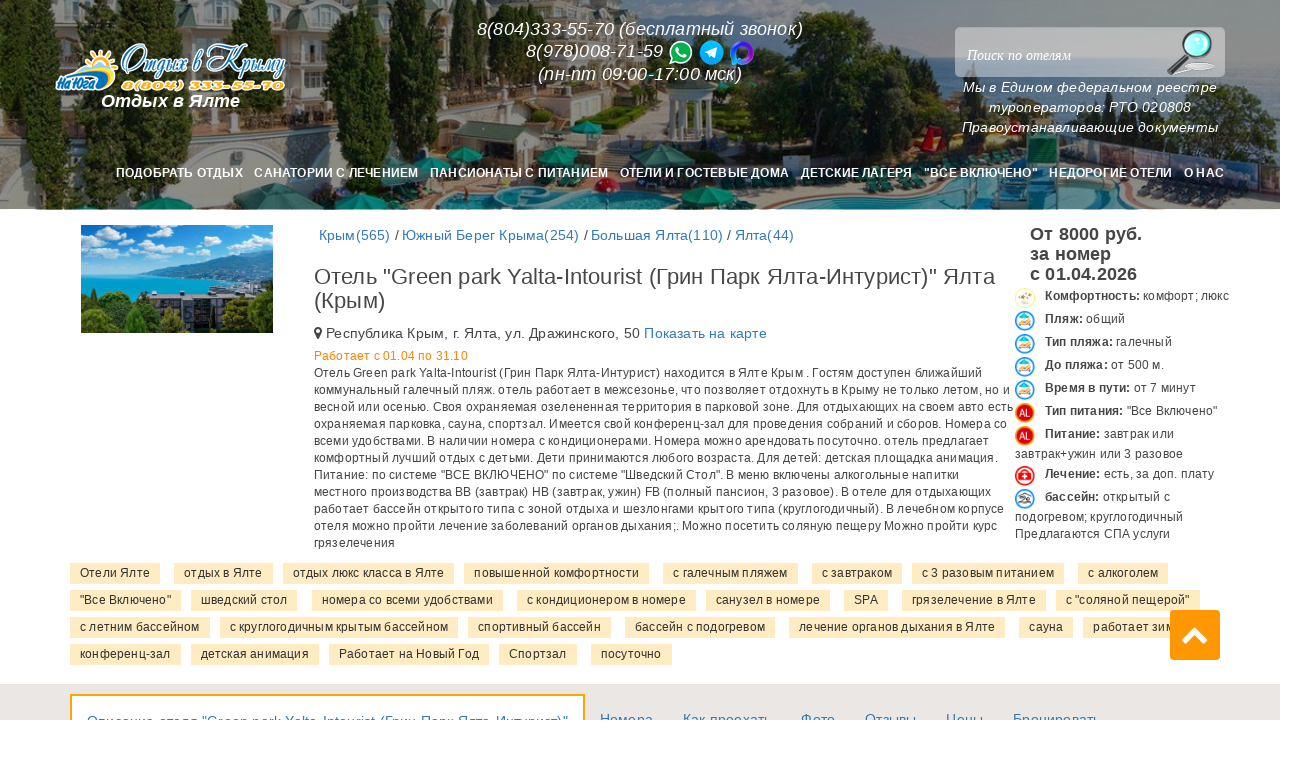

--- FILE ---
content_type: text/html; charset=CP1251
request_url: https://crimea-hotels.ru/kurort/188/green-park-yalta-intourist.html
body_size: 22839
content:


<!DOCTYPE html>
<html lang='ru'>
<head>

<meta charset='windows-1251'>
<meta http-equiv='X-UA-Compatible' content='IE=edge'>

<title>Отель Green park Yalta-Intourist (Грин Парк Ялта-Интурист) Ялта Крым, отдых  анимация, все включено шведский стол, отель в Крыму с питанием, с открытым бассейном, с круглогодичным бассейном, путевки с лечением,  цены 2026, путевки на crimea-hotels.ru Курорты Юга России</title>
<meta name='description' content=' Отель Green park Yalta-Intourist (Грин Парк Ялта-Интурист) находится в Ялте Крым . Гостям доступен ближайший коммунальный галечный пляж. отель работает в межсезонье, что позволяет отдохнуть в Крыму не только летом, но и весной или осенью. Своя охраняемая озелененная территория в парковой зоне. Для отдыхающих на своем авто есть охраняемая парковка, сауна, спортзал. Имеется свой конференц-зал для проведения собраний и сборов. Номера со всеми удобствами. В наличии номера с кондиционерами. Номера можно арендовать посуточно. отель предлагает комфортный лучший отдых с детьми. Дети принимаются любого возраста. Для детей: детская площадка анимация. Питание: по системе "ВСЕ ВКЛЮЧЕНО" по системе "Шведский Стол". В меню включены алкогольные напитки местного производства BB (завтрак) HB (завтрак, ужин) FB (полный пансион, 3 разовое). В отеле для отдыхающих работает бассейн открытого типа с зоной отдыха и шезлонгами крытого типа (круглогодичный). В лечебном корпусе отеля можно пройти лечение заболеваний органов дыхания;. Можно посетить соляную пещеру Можно пройти курс грязелечения' >
<link rel='canonical' href='https://crimea-hotels.ru/kurort/188/green-park-yalta-intourist.html'>




<meta property='og:type' content='website'>
<meta name='viewport' content='width=device-width, initial-scale=1'>

<meta property='og:title' content='Отель Green park Yalta-Intourist (Грин Парк Ялта-Интурист) Ялта Крым, отдых  анимация, все включено шведский стол, отель в Крыму с питанием, с открытым бассейном, с круглогодичным бассейном, путевки с лечением,  цены 2026, путевки на crimea-hotels.ru Курорты Юга России'>
<meta property='og:description' content='Отель Green park Yalta-Intourist (Грин Парк Ялта-Интурист) находится в Ялте Крым . Гостям доступен ближайший коммунальный галечный пляж. отель работает в межсезонье, что позволяет отдохнуть в Крыму не только летом, но и весной или осенью. Своя охраняемая озелененная территория в парковой зоне. Для отдыхающих на своем авто есть охраняемая парковка, сауна, спортзал. Имеется свой конференц-зал для проведения собраний и сборов. Номера со всеми удобствами. В наличии номера с кондиционерами. Номера можно арендовать посуточно. отель предлагает комфортный лучший отдых с детьми. Дети принимаются любого возраста. Для детей: детская площадка анимация. Питание: по системе "ВСЕ ВКЛЮЧЕНО" по системе "Шведский Стол". В меню включены алкогольные напитки местного производства BB (завтрак) HB (завтрак, ужин) FB (полный пансион, 3 разовое). В отеле для отдыхающих работает бассейн открытого типа с зоной отдыха и шезлонгами крытого типа (круглогодичный). В лечебном корпусе отеля можно пройти лечение заболеваний органов дыхания;. Можно посетить соляную пещеру Можно пройти курс грязелечения'>

<meta property='og:image' content='https://travel-cards.ru/kurort/188/50099_188.s.jpg'>
 <meta property='og:url'   content='https://crimea-hotels.ru/kurort/188/green-park-yalta-intourist.html' >


<meta property='og:site_name' content='crimea-hotels.ru'>
<meta property='og:email' content='order@travel-cards.ru'>
<meta property='og:locale' content='ru_RU'>




<style>
.desc .row{margin-top:5px;}

.fullwidth-silder span.h4 {color:white;}

</style>



<!-- reponsive meta -->
<meta name="viewport" content="width=device-width, initial-scale=1">

<link rel="icon" type="image/png" sizes="16x16" href="/templates/putevka/favicon/favicon-16x16.png">

<!-- HTML5 shim and Respond.js for IE8 support of HTML5 elements and media queries -->
<!-- WARNING: Respond.js doesn't work if you view the page via file:// -->
<!--[if lt IE 9]>
<script src="https://oss.maxcdn.com/html5shiv/3.7.2/html5shiv.min.js"></script>
<script src="https://oss.maxcdn.com/respond/1.4.2/respond.min.js"></script>
<![endif]-->



<link rel="apple-touch-icon" sizes="180x180" href="/apple-touch-icon.png">
<link rel="icon" type="image/png" sizes="32x32" href="/favicon-32x32.png">
<link rel="icon" type="image/png" sizes="16x16" href="/favicon-16x16.png">
<link rel="manifest" href="/site.webmanifest">
<link rel="mask-icon" href="/safari-pinned-tab.svg" color="#5bbad5">
<meta name="msapplication-TileColor" content="#da532c">
<meta name="theme-color" content="#ffffff">

<style>
/*h2, .h2 {
	font-size: 18px;
}*/
</style>


</head>

<body itemscope itemtype='http://schema.org/Hotel'>
 
 <header class="head">
<div class="container container-fluid header-top">
<div class="row ">
 <div class="col-md-3 col-xs-6 col-sm-6">
<div class="logo"><a href="https://crimea-hotels.ru/"><img src="/templates/putevka/images/header/logo2.png" alt="официальный сайт МИР ПУТЕШЕСТВИЙ (Крым)" class="img-responsive" title='Отдых в Крыму, Анапе, Геленджике, Сочи, Абхазии'></a>
<h2>Отдых в Ялте</h2>
</div>
</div>

<div class="col-md-6 col-xs-6 col-sm-6" id="contact_block">
<span class='h4'> 8(804)333-55-70 (бесплатный звонок)<br /> 8(978)008-71-59 <a href='https://wtsp.cc/79780087159' target=_blank><img src="https://crimea-hotels.ru/templates/putevka/images/whatsapp.png" width="25"  border="0" alt='WhatsApp'></a> <a href='https://t.me/+79780087159' target=_blank><img src="https://crimea-hotels.ru/templates/putevka/images/telegram.png" width="25"  border="0" alt='Tg'></a> <a href='https://max.ru/u/f9LHodD0cOJfAk9JPcBotf90l9IyFmePFT37NRcQ8DEbK5hiQaOoSHU1taQ' target=_blank><img src="https://crimea-hotels.ru/templates/putevka/images/max.png" width="25"  border="0" alt='Отправить сообщение через MAX'></a><br />(пн-пт 09:00-17:00 мск)</span>


</div>

<div class="col-xs-12 col-md-3 search margin-bottom" id="search_block">
<div class="search-header">
<div class="form-inline search_form">
<form  action="/templates/putevka/php/search_hotel.php" method="post" autocomplete="off">
<input class="form-control" name="GoHotel" id="GoHotel" type="search" placeholder="Поиск по отелям" aria-label="Search"  autocomplete="off">
<button type="submit" aria-label="Поиск"></button>

<input name="idk" type="hidden" id="idk" value="">
<input name="idt" type="hidden" id="idt" value="">
<input name="typeresult" type="hidden" id="typeresult" value="">
<input name="alias" type="hidden" id="alias" value="">
</form>

</div>

</div>

<a target=_blank href='https://ev.economy.gov.ru/lk_exp/registry/to/8141eaae-8fb0-4212-a798-9cc592ad65f1' style='color:white'>Мы в Едином федеральном реестре туроператоров: РТО 020808</a><br />
<a href="/about.html#documents" style='color:white'>Правоустанавливающие документы</a>


</div>
</div>

</div>


<nav class="navbar navbar-default" id="main-navigation-wrapper" style="background: transparent;">
  <div class="container container-fluid">
 <div class="navbar-header">  <button type="button" class="navbar-toggle collapsed" data-toggle="collapse" data-target="#main-navigation" aria-expanded="false">
<span class="sr-only">быстрая навигация</span>
<span class="icon-bar"></span>
<span class="icon-bar"></span>
<span class="icon-bar"></span>
   </button>
    </div>

 <div class="collapse navbar-collapse" id="main-navigation">
   <ul class="nav navbar-nav ">

 <li ><a href="/poisk.html">Подобрать отдых</a></li>
<li><a href="/sanatoriy.html">Санатории с лечением</a></li>
<li><a href="/pansionaty.html">Пансионаты с питанием</a></li>
 <li><a href="/hotels.html">Отели и Гостевые дома</a></li>
   <li><a href="/lager.html">Детские лагеря</a></li>
<li><a href="/all-inc.html">"Все Включено"</a></li>
<li><a href="/nedorogo.html">Недорогие отели</a></li>
  <li><a href="/about.html">О нас</a></li>
   </ul>
 </div>
</div>
  </nav>


</header>
<style> .header {
	text-align: center;
	padding-bottom: 10px;
	position: relative;
	margin: 0 0 15px;
	padding-top: 20px;
	/* height: 250px; */
}
header.head::before {
	background: rgba(0,0,0,0.45);
}

@media (min-width: 1400px){/*col-xl*/

  header.head {
	background: url("/templates/putevka/images/header/header-xl.jpg") center no-repeat;  /*header-xl*/
	background-size: cover;  }
}

@media (max-width: 1399px) {

  header.head {
	background: url("/templates/putevka/images/header/header-lg.jpg") center no-repeat;
	background-size: cover;
}
}



#tag_block{margin:10px 0 0 0;}
.tag {
	background-color: #ffecc2;
	color: #333;
	font-size: 12px;
	margin: 0 10px 5px 0px;
	padding: 2px 10px;
	text-decoration: none;
	-webkit-transition: background-color .3s ease-in-out;
	-moz-transition: background-color .3s ease-in-out;
	-ms-transition: background-color .3s ease-in-out;
	-o-transition: background-color .3s ease-in-out;
	transition: background-color .3s ease-in-out;
	display: inline-block;
}

.tag:hover {
	background-color: #f0edec;
	color: #333;
}

.res-btn {
	padding: 10px 20px;
	margin: 15px 0 15px 0;
	text-align: center;
}
  #roomfac-div{display:none;}
#offer {
	padding: 0;
}
#offer h4 {
	font-size: 16px;
}
#hotel_search {

	padding: 5px 8px 30px 9px;
	background: -webkit-linear-gradient(0deg, #6b52bb,#00a7ee,#7be9f0);
	background: linear-gradient(0deg, #6b52bb,#00a7ee,#7be9f0);

}

#page-slider {margin-left: -15px;}
#plus_block>div{margin:20px 0; border:2px dashed rgba(252,166,2,.8); padding:10px;}
#plus_block .sec-header h2 {
		font: 1.7em/1em "Playball", sans-serif;
	}
.sec-header h2 {
		font: 2.5em/1em "Playball", sans-serif;
	}

#head-img>img {
	min-height: 108px;
}

#head-panel {
	border: 2px solid rgb(252, 166, 2);
	padding: 5px;
	text-align: center;
	background: rgba(252,166,2,.1);
	margin-left: 15px;
	overflow-y: auto;

}
.col-xs-show{display:none;}
.glyphicon.col-xs-show {display: none;}

.single-room-wrapper .room-dec-wrapper h2 {
	color: #0e1322;
	font: 2.5em/1em "Playball", sans-serif;
	margin: 0 0 1em;
	padding: 0;
	position: relative;

}

@media (max-width: 1024px){
#tag_block {display:none;}
.col-xs-show{display:none;}
}

/* header.head {
	background: url("/templates/putevka/images/header/header.jpg") center no-repeat;
	background-size: cover;
}*/


@media (max-width: 1400px){/*col-lg*/
 .col-xs-show{display:none;}
/*  header.head {
	background: url("/templates/putevka/images/header/header-xl.jpg") center no-repeat;
	background-size: cover;
}*/
}

@media (max-width: 1200px)
{/*col-md*/
 .col-xs-show{display:none;}
/*  header.head {
	background: url("/templates/putevka/images/header/header-lg.jpg") center no-repeat;
	background-size: cover;
}*/

  .col-sm-hide {
		display: none;
	}

	.col-sm-show {
		display: none;
	}

	.col-md-show {
		display: block;
	}
}


@media (max-width: 992px) { /*col-sm*/
.col-xs-show{display:none;}
 .col-sm-hide {
		display: none;
	}

	.col-sm-show {
		display: block;
	}



/*  header.head {
	background: url("/templates/putevka/images/header/header-md.jpg") center no-repeat;
	background-size: cover;
}*/
#page-slider {margin-left: 0;}

#page-slider {width:100%; padding-left:0; padding-right:0; margin-right:-15px;}
 #head-panel {margin-left: 0;height:auto;width:100%;padding-right: 0;}


	h2 {
		font-size: 22px;
		text-align: center;
	}

	h4 {
		font-size: 14px;
		text-align: center;
	}


	.widget-contact-list ul li {
		float: left;
		padding: 5px;
	}

	.room-suite-htwo .item .ro-img {
		border-bottom: 0px solid transparent;
		height: 180px;
	}

	.room-suite {
		position: relative;
		max-width: 450px;
		height: 620px;
	}



	.fullwidth-slider .owl-nav {
		top: 10px;
	}

	.owl-carousel .owl-item img {
		height: 100%;
		width: auto;
	}

	.sec-header h3 {
		display: none;
	}

	.room-suite {
		height: auto !important;
	}

	.room-suite.room-suite-htwo div.item div.ro-txt p {
		display: none;
	}

	div.sec-header.sec-header-pad, .nasir-style,.common-pad {
		padding-top: 0;
		padding-bottom: 0;
	}




	.room-suite-htwo .item .ro-txt h2::after {
		background: none;
	}

	.room-suite-htwo .item .ro-txt h2 {
		height: auto;
	}

	#hotel-navigation {
		margin: 0 -15px 0 -15px;
	}

	.nhs-caption8 .this-title {
		font-size: 20px;
		margin-bottom: 0;
	}


	.our-menu-tab .nav-tabs > li > a {
		text-transform: uppercase;
		color: #242424;
		font: 500 1em/1em 'Open Sans Condensed', sans-serif;
		border-radius: 0;
		padding: 0.4em 0.4em;
		background: #f5f5f5;
		border: 1px solid #dcdcdc;
	}

	.about-info-box ul li {
		margin-bottom: 0px;
	}

	.hotel-slide .slogan {
		height: 230px;
	}
}
 @media (max-width: 768px){ /*col-xs*/

/*  header.head {
	background: url("/templates/putevka/images/header/header-sm.jpg") center no-repeat;
	background-size: cover;
}*/

 #VirtualTour{display:none;}

 #roomfac-table{display:none;}
#roomfac-div{display:block;}
.single-room-wrapper .room-overview .table > tbody > tr > th {
	width: 100%;
}

 .glyphicon.col-xs-show {display: block;}
 .col-xs-hide {
		display: none;
	}

	.col-xs-show {
		display: block;
	}
	 .col-sm-hide {
		display: none;
	}

	.col-sm-show {
		display: none;
	}

 }
@media (max-width: 576px) {    /*col-xxs*/

/* header.head {
	background: url("/templates/putevka/images/header/header-xs.jpg") center no-repeat;
	background-size: cover;
}*/

#head-pane h1, #head-pane h3 {
	margin-top: 15px;
	margin-bottom: 5px;
	text-align:center;
}


   .a-room{font-size: 11px;}
   .a-room h4{font-size: 14px;}
   .a-room .res-btn{font-size: 11px;}
	.fpackage p {
		font: 1em/1.3em "Open Sans", sans-serif;
		margin-top: 10px;
	}

	#head-panel {
		margin-left: 0px;
	}


.col-xxs-1,
.col-xxs-2,
.col-xxs-3,
.col-xxs-4,
.col-xxs-5,
.col-xxs-6,
.col-xxs-7,
.col-xxs-8,
.col-xxs-9,
.col-xxs-10,
.col-xxs-11,
.col-xxs-12 {
  float:left;
    position:relative;
  min-height:1px;
  padding-left:15px;
  padding-right:15px
}
.col-xxs-12 {
  width:100%
}
.col-xxs-11 {
  width:91.66666667%
}
.col-xxs-10 {
  width:83.33333333%
}
.col-xxs-9 {
  width:75%
}
.col-xxs-8 {
  width:66.66666667%
}
.col-xxs-7 {
  width:58.33333333%
}
.col-xxs-6 {
  width:50%
}
.col-xxs-5 {
  width:41.66666667%
}
.col-xxs-4 {
  width:33.33333333%
}
.col-xxs-3 {
  width:25%
}
.col-xxs-2 {
  width:16.66666667%
}
.col-xxs-1 {
  width:8.33333333%
}

}




.color-green,.green {
	color: #00B700 !important;
}

.bg-green {
	background: #85ab00 !important;
}

.color-orange, .orange {
	color: orange !important;
}

.bg-orange {
	background: orange !important;
}

.color-red, .red {
	color: red !important;
}

.bg-red {
	background: red !important;
}

.bg-blue {
	background-color: #3fb4ea !important;
}

.color-blue, .blue {
	color: #3fb4ea !important;
}

#main-navigation-wrapper.navbar-default {
	background: transparent;
	border: none;
	min-height: auto;
}

#main-navigation-wrapper .navbar-collapse {
	padding-left: 0;
	padding-right: 0;
	text-align: center;
}

#main-navigation-wrapper .nav > li> a:hover {
	color: #16c1f3;
	border: 1px dashed #fff;
}

.search-sec .overlay {
	padding: 0;
	overflow: hidden;
	background: rgba(252,166,2,.7);
}

header {
	text-align: center;
	padding-bottom: 10px;
	position: relative;
	margin: 0 0 15px;
	padding-top: 20px;
/* height:250px;*/;
}



header:before {
	content: '';
	display: block;
	top: 0;
	left: 0;
	right: 0;
	bottom: 0;
	position: absolute;
	z-index: 0;
}

header.head:before {
	background: rgba(0,0,0,0.45);
}

header>* {
	position: relative;
	z-index: 1;
}

.mobile_version {
	display: none;
	padding: 0 20px 40px;
}

.logo {
	text-align: center;
	margin: 0;
}

.logo a:nth-child(2) img {
	display: none;
}

.logo h2, logo a {
	width: 100%;
	display: inline-block;
	font-weight: 600;
	font-size: 18px;
	font-style: italic;
	color: #fff;
	margin: 0 auto;
	text-decoration: none;
}

.contact-block {
	padding-top: 7px;
	text-align: left;
}

.contact-block a {
	display: inline-block;
	font-style: italic;
	line-height: normal;
	font-weight: 600;
	font-size: 16px;
	color: #fff;
	margin-bottom: 10px;
	text-decoration: none;
}

.contact-block #tel-info {
}

.contact-block a span:after {
	content: '';
	display: inline-block;
	background-size: contain;
	width: 13px;
	height: 13px;
	margin-left: 10px;
}

#tel-info {
	font-weight: normal;
	font-size: 16px;
	color: #fff;
	margin-bottom: 0px;
	text-decoration: underline;
}

.mobile-nav-wrapper {
	display: none;
	background: rgba(0,0,0,0.65);
}

.search-header {
	margin-top: 7px;
	position: relative;
	z-index: 2;
}

.search_form form {
	position: relative;
	padding-top: 0;
}

.search_form input {
	background: rgba(242,242,242,0.45);
	border-radius: 5px;
	border: 1px solid rgba(242,242,242,0.45);
	padding: 25px 12px;
	border: 0;
	width: 100% !important;
	font-family: Panton, arial;
	font-size: 24px;
	color: #fff;
	padding-right: 50px;
	font-weight: 400;
	color: #fff;
}

.search_form input.form-control:focus {
	background: rgba(242,242,242,0.45);
	border-color: #fff;
	color: #fff;
}

.search_form input::-webkit-input-placeholder {
	font-family: "Panton";
	font-size: 14px;
	color: #fff;
	font-weight: 400;
}

.search_form input::-moz-placeholder {
	font-family: "Panton";
	font-size: 14px;
	color: #fff;
	font-weight: 400;
}

.search_form input:-ms-input-placeholder {
	font-family: "Panton";
	font-size: 14px;
	color: #fff;
	font-weight: 400;
}

.search_form input::placeholder {
	font-family: "Panton";
	font-size: 14px;
	color: #fff;
	font-weight: 400;
}

.search_form button {
	position: absolute;
	top: 3px;
	right: 10px;
	width: 50px;
	height: 45px;
	background: url('/templates/putevka/images/header/icon-search.png') center no-repeat;
	border: 0;
	cursor: pointer;
	z-index: 9;
}

/*.tag {
	margin: 3px;
	padding: 3px;
	border: 1px solid gray;
	color: darkblue;
	font-size: 12px;
	background: lightyellow;
	font-weight: bold;
	text-decoration: underline;
}*/

.boxfoto img {
	height: 200px;
	width: 100%;
}

.boxfoto span {
	font-style: italic;
	color: darkgreen;
	font-size: 13px;
}

.small-icon img {
	height: 35px;
}

.height-sm {
	height: 100px;
	overflow: hidden;
}

.height-m {
	height: 279px;
	overflow: hidden;
}

.height-f, .toggle-height-f {
	height: auto;
}

.toggle-height-m {
	height: 300px;
	overflow: hidden;
}



.toggle-button,#toggle-button {
	padding: 10px;
	margin-bottom: 50px;
	text-align: center;
	border: 1px dashed #00A600;
	cursor: pointer;
	background: rgba(255, 165, 121, 0.4);
}

.toggle-button:hover,#toggle-button:hover {
	background: #FFA579;
}

.scale-with-grid {
	object-fit: cover;
	max-width: 100%;
}

.scale-with-grid {
	object-fit: cover;
	max-width: 100%;
}

#SearchBooking .ser-in-box {
	width: 25%;
}

.search-sec .overlay {
	padding: 0;
}


#head-img > img {	max-height: 108px;}


.panel-heading {

	margin-bottom: 12px;
	padding: 16px 24px;
	cursor: pointer;
	border-radius: 16px;
	background-color: #EFF7FF;
	color: #1F2226;
}
.panel-heading .room-name{font-weight:550; padding:0;}
.panel-heading .price-from{font-weight:550;font-size:large; }
.panel-heading .glif {float:none;}
.panel-default {border: none;}
.panel-heading .glyphicon {padding:0;text-align:right;}
.description{padding: 10px;  border-bottom: 1px solid #DCEAF8;  }
.description table{width:100%;}
.offer{border-bottom: 1px solid #DCEAF8;font-weight:bold;}
.offer .date, .offer .name{font-weight:normal; color: #1F2226;font-size:larger}
.offer .name {font-size: small;}
.offer .price{font-size: large; color: #1F2226; text-align: right;border-left: 1px solid #DCEAF8;}
.offer .price del{color: #23527c;  font-size: small;}

.offer .offer-type {}
.offer .date span {
	line-height: 1;
	border-right: 1px solid #DCEAF8;
}
.room-module{border: 1px solid #DCEAF8; border-radius: 16px;}
.room-module .room-eqip {
	display: block;
	width: 110px;
	float: left;
	padding:0;
}

/*@media (max-width: 700px){
.room-module .room-eqip {
		width: 80px;
	}
}

@media (max-width: 472px){
.room-module .room-eqip {
		width: 70px;
	}
}

*/

@media (max-width: 410px){
.offer .price .res-btn {
    width: 100px;
    border-radius: 10px;
    padding: 5px;

    font-size: 10px;
}
}
.room-module .img{
	display: flex;
	align-items: center;
	max-height: 240px;
	overflow: hidden;
	padding:0;
}
.room-module .img img {height:240px;width:100%;}

.room-module .desc {padding-right:0;}
.glyphicon-ok {color:#33B960;}
.glyphicon-minus {color:#3693DB;}
.glyphicon-question-sign (color:#3693DB !important;)

.offer .price .button{width:auto;	background: radial-gradient(ellipse at center,rgba(42,188,255,.9) 0,#3fb4ea 100%); padding:10px 12px; border-radius: 12px;}
.offer .price .res-btn {width: 150px; border-radius: 28px;}





</style>
<section class="container" id="head-pane" >
<div >
 <div class="col-sm-10 " style="padding:0">
<div class="col-sm-3 " id='head-img' style='padding:0;'>


<img id='HotelImage' src='https://travel-cards.ru/kurort/188/50099_188.s.jpg' alt='Отель "Green park Yalta-Intourist (Грин Парк Ялта-Интурист)" Ялта (Крым)' class='img-responsive cover' itemprop='image'></div>
<div id='maintextinfo' class="col-sm-9">
<div id='breadcrump_block'>  <style>#brdcp{margin-left: -35px;margin-bottom: 0px;}  #brdcp li {float: left;padding-right: 3px;}  </style><ol id='brdcp' itemscope itemtype='https://schema.org/BreadcrumbList'><li itemprop='itemListElement' itemscope itemtype='https://schema.org/ListItem'><a itemprop='item' target=_blank href='/crimea/krym.html'><span itemprop='name'>Крым(565)</span></a> / <meta itemprop='position' content='1' /></li><li itemprop='itemListElement' itemscope itemtype='https://schema.org/ListItem'><a itemprop='item' target=_blank href='/crimea/yuzhny-bereg-kryma.html'><span itemprop='name'>Южный Берег Крыма(254)</span></a> / <meta itemprop='position' content='2' /></li><li itemprop='itemListElement' itemscope itemtype='https://schema.org/ListItem'><a itemprop='item' target=_blank href='/crimea/bolshaya-yalta.html'><span itemprop='name'>Большая Ялта(110)</span></a> / <meta itemprop='position' content='3' /></li><li itemprop='itemListElement' itemscope itemtype='https://schema.org/ListItem'><a itemprop='item' target=_blank href='/crimea/otdyh-v-yalte.html'><span itemprop='name'>Ялта(44)</span></a><meta itemprop='position' content='4' /></li></ol> <div class=clearfix></div></div> <h1>Отель "Green park Yalta-Intourist (Грин Парк Ялта-Интурист)" Ялта (Крым)</h1>

 <meta itemprop="name" content="Отель Green park Yalta-Intourist (Грин Парк Ялта-Интурист)">
    <meta itemprop="currenciesAccepted" content="RUB">
    <div itemprop="geo" itemscope="" itemtype="https://schema.org/GeoCoordinates">
        <meta itemprop="latitude" content="44.5050">
        <meta itemprop="longitude" content="34.1956">
    </div>
    <meta itemprop="priceRange" content="от 8000 руб. средняя цена за за номер, точную стоимость смотрите на сайте по датам">
    <meta itemprop="image" content='https://travel-cards.ru/kurort/188/50099_188.s.jpg'>

<div class="hotel-address" itemprop="address" itemscope itemtype="https://schema.org/PostalAddress">
                        <i class="fa fa-map-marker"></i>
                        <span itemprop="streetAddress"> Республика Крым, г. Ялта, ул. Дражинского, 50 </span><a href="#map" class="js-on-map" > Показать на карте</a>
                        <meta itemprop="addressCountry" content="Россия">
                    </div>

<div style='font-size: 12px; color: rgb(255, 130, 7); margin-top: 5px;'>Работает с 01.04 по 31.10</div> <div id='short_desc' class=' col-xs-hide' itemprop=description>Отель Green park Yalta-Intourist (Грин Парк Ялта-Интурист) находится в Ялте Крым . Гостям доступен ближайший коммунальный галечный пляж. отель работает в межсезонье, что позволяет отдохнуть в Крыму не только летом, но и весной или осенью. Своя охраняемая озелененная территория в парковой зоне. Для отдыхающих на своем авто есть охраняемая парковка, сауна, спортзал. Имеется свой конференц-зал для проведения собраний и сборов. Номера со всеми удобствами. В наличии номера с кондиционерами. Номера можно арендовать посуточно. отель предлагает комфортный лучший отдых с детьми. Дети принимаются любого возраста. Для детей: детская площадка анимация. Питание: по системе "ВСЕ ВКЛЮЧЕНО" по системе "Шведский Стол". В меню включены алкогольные напитки местного производства BB (завтрак) HB (завтрак, ужин) FB (полный пансион, 3 разовое). В отеле для отдыхающих работает бассейн открытого типа с зоной отдыха и шезлонгами крытого типа (круглогодичный). В лечебном корпусе отеля можно пройти лечение заболеваний органов дыхания;. Можно посетить соляную пещеру Можно пройти курс грязелечения</div>

</div>
</div>


<div id='offer' class="col-sm-2" >

 <hr class='col-xs-show'>
<span class='h4'><span >От <span>8000</span> <span>руб.</span> </span><br> за номер<br>  с 01.04.2026</span><hr class='col-xs-show'><div class='row' itemprop='amenityFeature' itemscope itemtype='https://schema.org/LocationFeatureSpecification'><img src='https://static.travel-cards.ru/img/icons/five-star-hotel.png' class='icon' title='люкс отдых' alt='отдых класса люкс'><span itemprop='name'>Комфортность:</span> <meta itemprop='value' content='комфорт; люкс '>комфорт; люкс </div><div class='row' itemprop='amenityFeature' itemscope itemtype='https://schema.org/LocationFeatureSpecification'><img src='https://static.travel-cards.ru/img/icons/plyazhsvoy.png' class='icon' title='пляж' alt='со своим пляжем'><span itemprop='name'>Пляж:</span><meta itemprop='value' content='общий '> общий </div><div class='row' itemprop='amenityFeature' itemscope itemtype='https://schema.org/LocationFeatureSpecification'><img src='https://static.travel-cards.ru/img/icons/plyazhsvoy.png' class='icon' title='пляж' alt='со своим пляжем'><span itemprop='name'>Тип пляжа:</span><meta itemprop='value' content='галечный '> галечный </div><div class='row' itemprop='amenityFeature' itemscope itemtype='https://schema.org/LocationFeatureSpecification'><img src='https://static.travel-cards.ru/img/icons/plyazhsvoy.png' class='icon' title='пляж' alt='со своим пляжем'><span itemprop='name'>До пляжа:</span><meta itemprop='value' content='от 500 м.'> от 500 м.</div><div class='row' itemprop='amenityFeature' itemscope itemtype='https://schema.org/LocationFeatureSpecification'><img src='https://static.travel-cards.ru/img/icons/plyazhsvoy.png' class='icon' title='пляж' alt='со своим пляжем'><span itemprop='name'>Время в пути:</span><meta itemprop='value' content='от 7 минут'> от 7 минут</div><div class='row' itemprop='amenityFeature' itemscope itemtype='https://schema.org/LocationFeatureSpecification'><img src='https://static.travel-cards.ru/img/icons/vsevklusheno.png' class='icon' title='Все включено' alt='отели все включено'><span itemprop='name'>Тип питания:</span><meta itemprop='value' content='"Все Включено" '> "Все Включено" </div><div class='row' itemprop='amenityFeature' itemscope itemtype='https://schema.org/LocationFeatureSpecification'><img src='https://static.travel-cards.ru/img/icons/vsevklusheno.png' class='icon' title='Все включено' alt='отели все включено'><span itemprop='name'>Питание:</span><meta itemprop='value' content='завтрак или завтрак+ужин или 3 разовое '> завтрак или завтрак+ужин или 3 разовое </div><div class='row' itemprop='amenityFeature' itemscope itemtype='https://schema.org/LocationFeatureSpecification'><img src='https://static.travel-cards.ru/img/icons/lechenie3.png' class='icon' title='лечение' alt='лечение'><span itemprop='name'>Лечение:</span><meta itemprop='value' content='есть, за доп. плату'> есть, за доп. плату</div><div class='row' itemprop='amenityFeature' itemscope itemtype='https://schema.org/LocationFeatureSpecification'><img src='https://static.travel-cards.ru/img/icons/basseinkritiy.png' class='icon'  title='круглогодичный бассейн' alt='круглогодичный бассейн'><span itemprop='name'>бассейн:</span><meta itemprop='value' content='открытый с подогревом; круглогодичный Предлагаются СПА услуги'> открытый с подогревом; круглогодичный Предлагаются СПА услуги</div></div>
<div class="col-sm-12 col-xs-hide" id="tag_block" > <a class='tag' href='/poisk.html?id_town[]=12&group_type[]=hotel'>Отели Ялте</a>
<a class='tag' href='/poisk.html?id_town[]=12'>отдых в Ялте</a><a class='tag'  target=_blank href='/poisk.html?id_town[]=12&afields[]=4' title='Ялте отдых люкс класса в Ялте '>отдых люкс класса в Ялте</a></span><a class='tag'  target=_blank href='/poisk.html?id_town[]=12&afields[]=192' title='Ялте повышенной комфортности '>повышенной комфортности</a></span>  <a class='tag'  target=_blank href='/poisk.html?id_town[]=12&afields[]=138' title='Ялте с галечным пляжем '>с галечным пляжем</a></span>    <a class='tag'  target=_blank href='/poisk.html?id_town[]=12&afields[]=153' title='Ялте с завтраком '>с завтраком</a></span><a class='tag'  target=_blank href='/poisk.html?id_town[]=12&afields[]=157' title='Ялте с 3 разовым питанием '>с 3 разовым питанием</a></span>  <a class='tag'  target=_blank href='/poisk.html?id_town[]=12&afields[]=355' title='Ялте с алкоголем '>с алкоголем</a></span>  <a class='tag'  target=_blank href='/poisk.html?id_town[]=12&afields[]=156' title='Ялте "Все Включено" '>"Все Включено"</a></span><a class='tag'  target=_blank href='/poisk.html?id_town[]=12&afields[]=166' title='Ялте шведский стол '>шведский стол</a></span>  <a class='tag'  target=_blank href='/poisk.html?id_town[]=12&afields[]=195' title='Ялте номера со всеми удобствами '>номера со всеми удобствами</a></span>  <a class='tag'  target=_blank href='/poisk.html?id_town[]=12&afields[]=198' title='Ялте с кондиционером в номере '>с кондиционером в номере</a></span><a class='tag'  target=_blank href='/poisk.html?id_town[]=12&afields[]=219' title='Ялте санузел в номере '>санузел в номере</a></span>  <a class='tag'  target=_blank href='/poisk.html?id_town[]=12&afields[]=13' title='Ялте SPA '>SPA</a></span>  <a class='tag'  target=_blank href='/poisk.html?id_town[]=12&afields[]=11' title='Ялте грязелечение в Ялте '>грязелечение в Ялте</a></span><a class='tag'  target=_blank href='/poisk.html?id_town[]=12&afields[]=20' title='Ялте с "соляной пещерой" '>с "соляной пещерой"</a></span>  <a class='tag'  target=_blank href='/poisk.html?id_town[]=12&afields[]=202' title='Ялте с летним бассейном '>с летним бассейном</a></span><a class='tag'  target=_blank href='/poisk.html?id_town[]=12&afields[]=203' title='Ялте с круглогодичным крытым бассейном '>с круглогодичным крытым бассейном</a></span><a class='tag'  target=_blank href='/poisk.html?id_town[]=12&afields[]=207' title='Ялте спортивный бассейн '>спортивный бассейн</a></span>  <a class='tag'  target=_blank href='/poisk.html?id_town[]=12&afields[]=204' title='Ялте бассейн с подогревом '>бассейн с подогревом</a></span>  <a class='tag'  target=_blank href='/poisk.html?id_town[]=12&afields[]=2' title='Ялте лечение органов дыхания в Ялте '>лечение органов дыхания в Ялте</a></span>  <a class='tag'  target=_blank href='/poisk.html?id_town[]=12&afields[]=8' title='Ялте сауна '>сауна</a></span><a class='tag'  target=_blank href='/poisk.html?id_town[]=12&afields[]=135' title='Ялте работает зимой '>работает зимой</a></span><a class='tag'  target=_blank href='/poisk.html?id_town[]=12&afields[]=141' title='Ялте конференц-зал '>конференц-зал</a></span><a class='tag'  target=_blank href='/poisk.html?id_town[]=12&afields[]=164' title='Ялте детская анимация '>детская анимация</a></span><a class='tag'  target=_blank href='/poisk.html?id_town[]=12&afields[]=235' title='Ялте Работает на Новый Год '>Работает на Новый Год</a></span><a class='tag'  target=_blank href='/poisk.html?id_town[]=12&afields[]=344' title='Ялте Спортзал '>Спортзал</a></span>  <a class='tag'  target=_blank href='/poisk.html?id_town[]=12&afields[]=345' title='Ялте посуточно '>посуточно</a></span>  </div>
</div>
 </section>



 <nav class='nav-menu'>
  <div class="container">

 <div id="hotel-navigation" class="col-sm-12">
   <ul class="nav navbar-nav">
<li class='first active'><a href='green-park-yalta-intourist.html'>Описание отеля "Green park Yalta-Intourist (Грин Парк Ялта-Интурист)" </a></li><li ><a href="suit-room.html" >Номера</a></li> <li><a href="index.html#route">Как проехать</a></li> <li><a href="foto.html">Фото</a></li>
<li><a href="otzyv.html">Отзывы</a></li>
<li><a href="price.html#actions">Цены  </a></li>
<li class='last'><a href='price.html#h-book'>Бронировать </a></li>






</ul>

 </div>
  </div>
</nav>

 <section class="clearfix">
  <div class="container">

 <div id="page-slider" class="col-sm-10 " >
<div id="minimal-bootstrap-carousel" class="carousel default-home-slider slide carousel-fade shop-slider" data-ride="carousel">
    <div class="carousel-inner" role="listbox">           <div class="item  hf1 active slide-1" style="background-image: url(https://travel-cards.ru/kurort/188/50099_188.b.jpg);" title='Отель Green park Yalta-Intourist (Грин Парк Ялта-Интурист) (Ялта)' alt='Отель Green park Yalta-Intourist (Грин Парк Ялта-Интурист) Отель Green park Yalta-Intourist (Грин Парк Ялта-Интурист) (Ялта)'>
		<div class='carousel-caption nhs-caption nhs-caption8'>
			<div class='thm-container'>
				<div class='box valign-middle'>
					<div class='content text-center subfon'>
						<span class='h2' data-animation='animated fadeInUp' class='this-title'>Отель Green park Yalta-Intourist (Грин Парк Ялта-Интурист) (Ялта)</span>
						<p data-animation='animated fadeInDown'></p>
					</div>
	      		</div>
	      	</div>
	    </div>
	 </div>       </div>
    <a class="left carousel-control" href="#minimal-bootstrap-carousel" role="button" data-slide="prev">
        <i class="fa fa-angle-left"></i>        <span class="sr-only">Previous</span>    </a>
    <a class="right carousel-control" href="#minimal-bootstrap-carousel" role="button" data-slide="next">
        <i class="fa fa-angle-right"></i>        <span class="sr-only">Next</span>    </a>
</div></div>
 <div class="col-sm-2" id='head-panel'>   <div class="wel-content" >    <div class="sec-header sec-header-pad"><span class='h4'>Включено в стоимость:</span></div>   <div style='text-align:left' >Все включено: проживание, 3-разовое питание (шведский стол), комплекс услуг согласно пакета, пляж</div> </div>
</div>
 </div>
</section>
  <div class="search-wrapper poisk"><section class="container clearfix"> 
<style>
#poisk_search span {color: #fff; }
#FormCh {
	color: #515151 !important;
	position: absolute;
	z-index: 1;

	padding: 5px;
	margin-top: 4px;
	width:450px;
}

#FormCh input {
	border: 1px solid #FF9800;
	margin: 3px;
	background: #fff;
	padding: 6px 12px;
	width:100px
}


@media (max-width: 767px){
 #FormCh{ position: relative;}
 .res-btn span {display:none;}

 }

.h3 {
	font-size: 18px; color:red;
}


#price{overflow-x: unset;}



</style>
  <form    id='hotel_search' >   <fieldset >
<div class='col-xs-6 col-lg-2 col-md-2 col-sm-3'> <span>дата заезда<br></span><input    id='FormDateZaezd' name='dz'  value='20.06.2026' placeholder='дата заезда' type='text' class='form-control'> </div>
<div class='col-xs-6 col-lg-2 col-md-2 col-sm-3'><span>дата выезда<br></span>  <input   id='FormDateViezd'  name='dv'  value='21.06.2026' placeholder='дата выезда' type='text'  class='form-control'> </div>
<div class='col-xs-6 col-lg-2 col-md-2 col-sm-2'><span id='fadt'>Взрослых: </span> <br><select name='adt' id='FormAdult' class='form-control'><option  value='0' >0</option><option  value='1' >1</option><option  value='2' selected>2</option><option  value='3' >3</option></select>  </div>

<div class='col-xs-6 col-lg-2 col-md-2 col-sm-2'><span id='fchd'>Детей: </span><br><select name='nchd' id='FormChd' class='form-control'><option  value='0' selected >0</option><option  value='1'  >1</option><option  value='2'  >2</option><option  value='3'  >3</option></select>
<div id='FormCh' ><input id='ch1' name='ch[]'  type='hidden' max='17' step='1' value=''><input id='ch2' name='ch[]'  type='hidden' max='17' step='1' value=''><input id='ch3' name='ch[]'  type='hidden' max='17' step='1' value=''><input id='ch4' name='ch[]'  type='hidden' max='17' step='1' value=''><input id='ch5' name='ch[]'  type='hidden' max='17' step='1' value=''><input id='ch6' name='ch[]'  type='hidden' max='17' step='1' value=''><input id='ch7' name='ch[]'  type='hidden' max='17' step='1' value=''></div>
 </div>

<!--//<div class='col-lg-2 col-md-2 col-sm-2'><br><input name='onlytrue' type=checkbox value=1> гарантированные номера</div>//-->


<div class='col-xs-12 col-lg-2 col-md-2 col-sm-2'><br><input class='form-control' id='hotel_search_submit' type='submit' value='Рассчитать' style='background-color: #FF9800;color:#fff;'></div>
  </fieldset>

 <input name='maxprice'  type='hidden' value=''>
 <input name='adm'  type='hidden' value='0'>
 <input name='chd'  type='hidden' value=''>

<input name='GetSearchResult' type=hidden value='1'>
<input name='id_kurort' type=hidden value='188'>
<input name='id_room' type=hidden value='0'>

 <input name='price'  type='hidden' value='0'>
</form>


</section></div>

<section class='container'><div id='hotel_search_result' style='overflow:auto'></div></section>


<section class="wel-wrapper clearfix " id="about">

<section class="container clearfix wel-pad" style="background: rgba(256, 256,256, 0.9);">
<div id='plus_block'><div class='col-xs-12'><div class='sec-header sec-header-pad'>  <h2>Сильные стороны отеля "Green park Yalta-Intourist (Грин Парк Ялта-Интурист)" в Ялте (Южный берег Крыма):</h2> <br></div> <ul><li ><i class="fa fa-star" aria-hidden="true" style='color:rgba(252,166,2,1);'></i> Пользование инфраструктурой соседнего гостиничного комплекса "Yalta-Intourist".</li><li ><i class="fa fa-star" aria-hidden="true" style='color:rgba(252,166,2,1);'></i> Собственная большая парковая, охраняемая территория.</li><li ><i class="fa fa-star" aria-hidden="true" style='color:rgba(252,166,2,1);'></i> расположены в реликтовом Массандровском парке на территории 15 га</li><li ><i class="fa fa-star" aria-hidden="true" style='color:rgba(252,166,2,1);'></i> В шаговой доступности 16 ресторанов и баров на любой вкус, 3 бассейна с подогреваемой морской водой +28 °С (олимпийский, детский, прыжковый), панорамный фитнес-центр, Центр Грязеомоложения Сакской грязью, Центр Массажа, Соляная пещера, сферический кинотеатр «Планетарий», контактный зоопарк, площадки для игры в теннис, волейбол, футбол, мини-гольф, торговая галерея</li><li ><i class="fa fa-star" aria-hidden="true" style='color:rgba(252,166,2,1);'></i> Для детей: Самый большой в Крыму видовой веревочный парк, Детский эко-клуб с авторскими программами, Зоопарк</li></ul> </div></div>
<div class="wel-content" style='margin-top:20px'>
<div class="sec-header sec-header-pad">  <h2>Описание отеля "Green park Yalta-Intourist (Грин Парк Ялта-Интурист)"</h2> <br></div>

<div class=" col-sm-12 fpackage ">
<h3 dir="auto"><strong>&laquo;Green Park Yalta-Intourist&raquo;: ваш идеальный отдых на побережье</strong></h3>
<h4 dir="auto"><strong></strong><em>Уникальное место в сердце Крыма</em></h4>
<p dir="auto">Отель &laquo;Green Park Yalta-Intourist&raquo; раскинулся в живописном уголке Ялты, прямо на берегу величественного Чёрного моря. Это дивное место объединяет в себе несравненную природную красоту и современные удобства, создавая исключительные условия для незабываемого отдыха. Окружённый пышной зеленью и ухоженными парками, отель источает атмосферу умиротворения и уединения, оставаясь при этом в непосредственной близости от самых известных городских достопримечательностей.</p>
<h4 dir="auto"><em>Удобства и инфраструктура</em></h4>
<p dir="auto">&laquo;Green Park Yalta-Intourist&raquo; предлагает широкий спектр услуг, направленных на то, чтобы сделать ваш отдых максимально приятным и комфортным. Просторные номера, оформленные в изящном современном стиле, оснащены всем необходимым для полного расслабления и удобства. На территории комплекса расположены рестораны и бары с многообразием гастрономических предложений, а также уютные уголки отдыха на свежем воздухе, где можно насладиться покоем и тишиной.</p>
<p dir="auto">Гости имеют возможность искупаться в открытом бассейне с специально оборудованными зонами релаксации, а также провести время на благоустроенном пляже, оснащённом удобными шезлонгами и солнцезащитными зонтиками. Для поклонников активного времяпрепровождения предусмотрены спортивные площадки, современные тренажёры и разнообразные туристические программы и экскурсии.</p>
<h4 dir="auto"><em>Развлечения для всей семьи</em></h4>
<p dir="auto">Отель &laquo;Green Park Yalta-Intourist&raquo; станет идеальным местом для семейного отдыха. Для маленьких гостей предусмотрены игровые площадки, разнообразные анимационные программы и профессиональные аниматоры. Семейные номера и тщательно организованный детский досуг позволят родителям наслаждаться отдыхом без забот, будучи уверенными в безопасности и увлечённости своих детей.</p>
<h4 dir="auto"><em>Кулинарные удовольствия</em></h4>
<p dir="auto">Каждое утро в отеле начинается с изысканного завтрака &laquo;шведский стол&raquo;, который дарит заряд энергии и вдохновения на весь день. Рестораны комплекса предлагают изобилие блюд &mdash; от традиционных крымских яств до изысканных международных деликатесов. Здесь можно насладиться обедом на террасе с живописным видом на море или погрузиться в атмосферу романтики во время ужина при мерцании свечей.</p>
<h4 dir="auto"><em>Плотная связь с природой</em></h4>
<p dir="auto">Одним из главных достоинств отеля &laquo;Green Park Yalta-Intourist&raquo; является его глубокая гармония с окружающей природой. Ухоженные парковые зоны и зелёные аллеи приглашают гостей погрузиться в уникальную атмосферу Крыма, наслаждаясь прогулками в тишине и умиротворении. Пение птиц, шелест листвы и свежесть воздуха создают неповторимый фон для расслабления и восстановления сил.</p>
<h4 dir="auto"><em>Удобства для бизнес-туристов</em></h4>
<p dir="auto">Отель также готов предоставить все необходимое для успешного проведения бизнес-мероприятий и конференций. Современно оборудованные конференц-залы, услуги по организации кофе-брейков и банкетов обеспечат высокий уровень сервиса и сделают каждую встречу продуктивной и комфортной.</p>
<p dir="auto"><strong><br /></strong></p>
<p dir="auto"><strong>Отель предлагает:</strong></p>
<h4 dir="auto"><strong>Аквапарк Green Park Yalta-Intourist</strong></h4>
<p dir="auto">В этом удивительном аквапарке вы найдете широкий спектр водных аттракционов, способных удовлетворить запросы как взрослых, так и детей. Место, где веселье и развлечение всегда на первом месте!</p>
<h4 dir="auto"><strong>Олимпийский бассейн</strong></h4>
<p dir="auto"><strong></strong>Просторный и глубокий, этот бассейн идеально подходит для активных плавцов и зрелищных заплывов, обеспечивая комфорт для профессионалов и любителей.</p>
<h4 dir="auto"><strong>Бассейн &laquo;Инфинити&raquo;</strong></h4>
<p dir="auto"><strong></strong>Очаровательный бассейн с эффектом бесконечности, где плавание становится истинным наслаждением с великолепным видом на бескрайние морские просторы.</p>
<h4 dir="auto"><strong>Прыжковый бассейн</strong></h4>
<p dir="auto"><strong></strong>Здесь вы сможете продемонстрировать свои акробатические навыки, прыгая в освежающую воду с высоких трамплинов, создавая незабываемые моменты приключений.</p>
<h4 dir="auto"><strong>Пляж и море</strong></h4>
<p dir="auto"><strong></strong>Отпустите свои заботы и оставьте след на золотистом песке, наслаждаясь теплыми лучами солнца и нежным шумом волн, создающих атмосферу безмятежного отдыха.</p>
<h4 dir="auto"><strong>Центр грязеомоложения</strong></h4>
<p dir="auto"><strong></strong>Незабываемые процедуры, которые помогут восстановить не только здоровье, но и молодость вашей кожи, погружая вас в мир натуральной косметологии.</p>
<h4 dir="auto"><strong>Центр массажа</strong></h4>
<p dir="auto"><strong></strong>Погрузитесь в мир уединения и расслабления от профессиональных массажистов, которые помогут снять напряжение и усталость, даря вам ощущение полной гармонии.</p>
<h4 dir="auto"><strong>Центр омоложения лица и тела</strong></h4>
<p dir="auto"><strong></strong>Современные методики и процедуры для восстановления юношеской свежести и красоты, которые подчеркивают вашу индивидуальность.</p>
<h4 dir="auto"><strong>Зоопарк</strong></h4>
<p dir="auto"><strong></strong>Очаровательные животные, делающие ваш отдых еще более запоминающимся, предоставят возможность узнать больше о мире дикой природы, вызывая восхищение у детей и взрослых.</p>
<h4 dir="auto"><strong>Детские бассейны</strong></h4>
<p dir="auto"><strong></strong>Специально оборудованные зоны для самых маленьких, где они смогут весело и безопасно проводить время в воде, обучаясь плаванию и наслаждаясь радостью от игр.</p>
<h4 dir="auto"><strong>Анимация для детей и взрослых</strong></h4>
<p dir="auto"><strong></strong>Развлекательные программы и мероприятия, наполненные яркими эмоциями и улыбками, дарят всем незабываемые мгновения.</p>
<h4 dir="auto"><strong>Детский центр досуга и развития &laquo;Умка&raquo;</strong></h4>
<p dir="auto"><strong></strong>Место, где каждый ребенок станет частью увлекательных и образовательных инициатив, развивая свои таланты и знакомясь с новыми друзьями.</p>
<h4 dir="auto"><strong>Игротека</strong></h4>
<p dir="auto"><strong></strong>Невероятный мир игр и забав, где можно фантазировать и находить радость в каждодневных приключениях.</p>
<h4 dir="auto"><strong>Океанариум</strong></h4>
<p dir="auto"><strong></strong>Погружение в мир подводной жизни, где можно наблюдать за удивительными морскими обитателями, открывающими новые горизонты для юных исследователей.</p>
<h4 dir="auto"><strong>Соляная пещера</strong></h4>
<p dir="auto"><strong></strong>Место, где можно насладиться целебными свойствами соли, релаксацией и чистым воздухом, что сделает ваш отдых поистине оздоравливающим.</p>
<h4 dir="auto"><strong>Fish-пилинг</strong></h4>
<p dir="auto">Оригинальная процедура, которая подарит вашей коже невероятную гладкость благодаря работе маленьких рыбок, заботливых помощников в уходе за телом.</p>
<h4 dir="auto"><strong>Аттракционы виртуальной реальности</strong></h4>
<p dir="auto">Погружение в мир виртуальных приключений, где каждое новое ощущение приносит радость и восторг.</p>
<h4 dir="auto"><strong>Фитнес-центр SkyFit</strong></h4>
<p dir="auto"><strong></strong>Современный тренажерный зал и зональные занятия для тех, кто заботится о своем здоровье и физической форме, обеспечивая разнообразие тренировок для каждого.</p>
<h4 dir="auto"><strong>City Thai Spa</strong></h4>
<p dir="auto"><strong></strong>Роскошный spa-комплекс с тайскими процедурами для полного расслабления и восстановления, где каждая деталь продумана для вашего комфорта.</p>
<h4 dir="auto"><strong>Веревочный парк</strong></h4>
<p dir="auto"><strong></strong>Приключения на высоте: преодоление препятствий и испытание своей смелости в уникальном пространстве, которое подарит заряд адреналина.</p>
<h4 dir="auto"><strong>Спортивные площадки</strong></h4>
<p dir="auto"><strong></strong>Многофункциональные площадки для игры в футбол, волейбол и теннис, где всегда можно найти единомышленников и активно провести время.</p>
<h4 dir="auto"><strong>Открытый каток</strong></h4>
<p dir="auto"><strong></strong>Здесь можно весело провести время на льду в компании друзей, наслаждаясь зимними забавами и создавая незабываемые воспоминания.</p>
<h4 dir="auto"><strong>Арт-центр</strong></h4>
<p dir="auto"><strong></strong>Творческое пространство для художников, музыкантов и всех, кто хочет проявить свои таланты, обеспечивая вдохновение и возможность самовыражения.</p>
<p dir="auto">&nbsp;</p>
<p dir="auto"><strong>&laquo;Green Park Yalta-Intourist&raquo;</strong> &mdash; это не просто место для проживания, это целый мир возможностей для отдыха, развлечений и оздоровления. Здесь каждый гость найдёт занятие по душе: будь то спокойный пляжный отдых, активные спортивные мероприятия или деловые встречи. Позвольте себе окунуться во все прелести этого великолепного курорта и открыть для себя истинную красоту Крыма в сердце солнечной Ялты.</p>
<p>&nbsp;</p></div>

 </div>

</section>
</section>

 <section id='h-service'>
  <div class="container">
<div class="sec-header sec-header-pad">  <h2>Услуги в отеле "Green park Yalta-Intourist (Грин Парк Ялта-Интурист)"</h2> <br></div>

<div>

 <div class='col-sm-12 desc'>
                    	<div class='head' itemprop='amenityFeature' itemscope itemtype='https://schema.org/LocationFeatureSpecification'><img src='https://static.travel-cards.ru/img/icons/five-star-hotel.png' class='icon' title='люкс отдых' alt='отдых класса люкс'>
                    		<span class='h4' itemprop='name'>Комфортность:</span>  <span itemprop='value'>комфорт; люкс </span>
                    	</div>
                    <div class='col-sm-12'> "Green park Yalta-Intourist (Грин Парк Ялта-Интурист)" это отель класса "Люкс". Номера с повышенным уровнем комфортности (хороший ремонт, кондиционер, и тд.), качественный сервис, анимационные мероприятия, разнообразные услуги </div>
                    </div>
                    <div class='clearfix'></div><div class='col-sm-12 desc'>
                    <div class='head' itemprop='amenityFeature' itemscope itemtype='https://schema.org/LocationFeatureSpecification'><img src='https://static.travel-cards.ru/img/icons/book.png' class='icon' title='посуточно' alt='жилье посуточно'>
                    		<span class='h4' itemprop='name'>Минимальный срок заезда:</span>  <span itemprop='value'>комфорт; люкс </span>
                    	</div>

                    <div class='col-sm-12'> Минимальный заезд в Отель от 1 суток. </div></div><div class='clearfix'></div><div class='col-sm-12 desc'>
<div class='head' itemprop='amenityFeature' itemscope itemtype='https://schema.org/LocationFeatureSpecification'><img src='https://static.travel-cards.ru/img/icons/plyazhsvoy.png' class='icon' title='пляж' alt='со своим пляжем'>
       <span class='h4' itemprop='name'>Пляж</span>: <span itemprop='value'>общий </span>
</div>


<div class='col-sm-12'> находится на расстоянии около 10 мин ходьбы от отеля. Шезлонги, навесы на пляже для гостей - бесплатные.  Оборудованный  (детская площадка, кабинки для переодевания, кафе, медицинский пост, навесы, площадка для пляжного волейбола, пляжные полотенца, спасательный пост, туалет, шезлонги), Характеристики пляжа  (городской «Yalta Intourist» , мелко-галечный)</div></div><div class='clearfix'></div><div class='col-sm-12 desc'>
                    <div class='head' itemprop='amenityFeature' itemscope itemtype='https://schema.org/LocationFeatureSpecification'><img src='https://static.travel-cards.ru/img/icons/vsevklusheno.png' class='icon' title='Все включено' alt='отели все включено'>
       <span class='h4' itemprop='name'>Тип питания</span>: <span itemprop='value'>"Все Включено"  завтрак или завтрак+ужин или 3 разовое  </span>
</div>

<div class='col-sm-12'></div></div><div class='clearfix'></div><div class='col-sm-12 desc'>
<div class='head' itemprop='amenityFeature' itemscope itemtype='https://schema.org/LocationFeatureSpecification'><img src='https://static.travel-cards.ru/img/icons/lechenie3.png' class='icon' title='лечение' alt='лечение'>
       <h3 class='h4' itemprop='name'>Лечебный профиль</h3>: <meta itemprop='value' content='True'>
</div>
<div class='col-sm-12'><div class='wel-content'>В отеле Вы можете пройти курс санаторно-курортного лечения. Отель осуществляет лечение заболеваний по следующему профилю:<br> <ul class='tick-list'><li>Лечение заболеваний органов дыхания.</li></ul></div><div>Подробнее смотрите в описании ниже.</div></div></div><div class='clearfix'></div><div class='col-sm-12 desc'>


             <div class='head'><img src='https://static.travel-cards.ru/img/icons/lechenie4.png' class='icon' title='лечение' alt='лечение'> <h3 class='h4'>Лечебные методики:</h3> </div>

<div class='col-sm-12'><div class='wel-content'><STRONG>В отеле предлагаются следующие методы лечения:</STRONG><br><ul class='tick-list'><li>Различные методики грязелечения с использованием лечебных грязей Сакского озера.</li><li>Массаж.</li><li>Соляная пещера (спелеотерапия).</li></ul></div><div>Подробнее смотрите в описании ниже.</div></div></div><div class='clearfix'></div><div class='col-sm-12 desc'><div class='head'><img src='https://static.travel-cards.ru/img/icons/deti2.png' class='icon' title='дети' alt='дети'> <span class='h4'>Дети:</span> </div>
<div class='col-sm-12'>Дети принимаются любого возраста. В отеле есть своя детская площадка. Имеются свои анимационные программы, организуются развлекательные мероприятия. </div></div><div class='clearfix'></div><div class='col-sm-12 desc'><div class='head'><img src='https://static.travel-cards.ru/img/icons/basseinkritiy.png' class='icon'  title='круглогодичный бассейн' alt='круглогодичный бассейн'> <span class='h4'>Бассейн:</span> </div>
<div class='col-sm-12'>Бассейн</div></div><div class='clearfix'></div><div class='col-sm-12 desc'><div class='head'><img src='https://static.travel-cards.ru/img/icons/animals-not.png' class='icon' title='Не принимает с животными' alt='Не принимает с животными'>  <span class='h4'>Отдых с животными:</span></div><div class='col-sm-12'><span style='text-transform: capitalize;'> отель </span>гостей с животными не принимает!</div></div><div class='clearfix'></div><div class='col-sm-12 desc'><div class='head'><img src='https://static.travel-cards.ru/img/icons/service.png' class='icon' title='сервис в отеле' alt='услуги в отеле для туристов'> <span class='h4'>Сервис для туристов:</span> </div>
<div class='col-sm-12'><div class='col-sm-12 row'><div class='col-sm-1 small-icon' ><img src='https://static.travel-cards.ru/img/icons/sauna.png' class='icon' title='Cвоя сауна' alt='Cвоя сауна'></div><div class='col-sm-11'>Cвоя сауна</div></div><div class='col-sm-12 row'><div class='col-sm-1 small-icon' ><img src='https://static.travel-cards.ru/img/icons/konference.png' class='icon' title='Конференц-зал' alt='Конференц-зал'></div><div class='col-sm-11'>Имеется свой конференц-зал для организации встреч, конференций</div></div><div class='col-sm-12 row'><div class='col-sm-1 small-icon' ><img src='https://static.travel-cards.ru/img/icons/parkovka2.png' class='icon' title='автостоянка' alt='автостоянка/парковка'></div><div class='col-sm-11'>Для гостей доступна охраняемая автостоянка</div></div><div class='col-sm-12 row'><div class='col-sm-1 small-icon' ><img src='https://static.travel-cards.ru/img/icons/park3.png' class='icon' title='Парковая зона' alt='свой парк'></div><div class='col-sm-11'>Своя охраняемая территория с зелеными насаждениями</div></div><div class='col-sm-12 row'><div class='col-sm-1 small-icon' ><img src='https://static.travel-cards.ru/img/icons/animation2.png' class='icon' title='Анимация для детей' alt='Анимация'></div><div class='col-sm-11'>Для детей организованы развлекательные мероприятия, работают аниматоры</div></div><div class='col-sm-12 row'><div class='col-sm-1 small-icon' ><img src='https://static.travel-cards.ru/img/icons/bassein3.png' class='icon' title='Плавательный бассейн' alt='Плавательный бассейн'></div><div class='col-sm-11'>Свой большой плавательный бассейн</div></div><div class='col-sm-12 row'><div class='col-sm-1 small-icon' ><img src='https://static.travel-cards.ru/img/icons/krugliygod.png' class='icon' title='Работает круглогодично' alt='Работает круглогодично'></div><div class='col-sm-11'>Работает круглогодично в т.ч. в межсезонье</div></div><div class='col-sm-12 row'><div class='col-sm-1 small-icon' ><img src='https://static.travel-cards.ru/img/icons/animation2.png' class='icon' title='Отель работает на Новый Год' alt='Отель работает на Новый Год' ></div><div class='col-sm-11'>Отель работает на Новый Год.</div></div><div class='col-sm-12 row'><div class='col-sm-1 small-icon' ><img src='https://static.travel-cards.ru/img/icons/spa1.png' class='icon' title='СПА' alt='СПА'></div><div class='col-sm-11'>Предлагаются СПА процедуры</div></div></div></div><div class='clearfix'></div><div class='col-sm-12 desc'><div class='head'> <span class='h4'>Кратко о номерах:</span> </div>
<div class='col-sm-12'><div class='col-sm-12 row'><div class='col-sm-1 small-icon'><img src='https://static.travel-cards.ru/img/icons/room.png' class='icon' title='Номер со всеми удобствами' alt='все удобства'></div><div class='col-sm-11'>Номера со всеми удобствами (душ, туалет в номере)</div></div><div class='col-sm-12 row'><div class='col-sm-1 small-icon'><img src='https://static.travel-cards.ru/img/icons/room/tv2.png' class='icon' title='ТВ в номере' alt='телевизор'></div><div class='col-sm-11'>Телевизор</div></div><div class='col-sm-12 row'><div class='col-sm-1 small-icon'><img src='https://static.travel-cards.ru/img/icons/room/sanuzel.png' class='icon' title='Душ или Ванна в номере' alt='ванна'></div><div class='col-sm-11'>Ванна</div></div><div class='col-sm-12 row'><div class='col-sm-1 small-icon'><img src='https://static.travel-cards.ru/img/icons/room/holodilnik1.png' class='icon' title='холодильник в номере' alt='холодильник в номере'></div><div class='col-sm-11'>Мини-холодильник</div></div><div class='col-sm-12 row'><div class='col-sm-1 small-icon'><img src='https://static.travel-cards.ru/img/icons/room/kd3.png' class='icon' title='Кондиционер в номерах' alt='номера с кондиционерами'></div><div class='col-sm-11'>Номера с кондиционерами</div></div><div class='col-sm-12 row'><div class='col-sm-1 small-icon'><img src='https://static.travel-cards.ru/img/icons/room/balkon2.png' class='icon' title='балкон в номерах' alt='номера с балконами'></div><div class='col-sm-11'>Есть номера с балконами</div></div></div></div><div class='clearfix'></div>
 <div class="col-sm-12 desc">
 	<div class="head" itemprop="amenityFeature" itemscope itemtype="https://schema.org/LocationFeatureSpecification">
 		<img src="https://static.travel-cards.ru/img/icons/clock.png" class="icon">
 		<span class='h4' itemprop="name"> Расчетный час:</span>
 		<span class='1'>Заселение в номер после 14:00 выезд до 12:00. При наличии свободных мест возможно поселение ранее расчетного часа. </span>
 		<meta itemprop="value" content="<br>Заселение в номер после 14:00 выезд до 12:00. При наличии свободных мест возможно поселение ранее расчетного часа. ">
 	</div>
 </div>

<div class="col-sm-12 desc">
	<div class="head" itemprop="amenityFeature" itemscope itemtype="https://schema.org/LocationFeatureSpecification">
		<img src="https://static.travel-cards.ru/img/icons/documents.png" class="icon">
		<span class='h4' itemprop="name"> Документы для поселения в "Green park Yalta-Intourist (Грин Парк Ялта-Интурист)": </span>
		<span class='2'>ваучер, паспорт, детям свидетельство о о рождении</span>
		<meta itemprop="value" content="ваучер, паспорт, детям свидетельство о о рождении">
</div>
</div>

<div class='clearfix'></div>
</div>


 </div>
</section>


<section class="clearfix col-xs-hide">
  <div class="container">
<div class="sec-header sec-header-pad">  <h2>Включено в стоимость путевки отеля "Green park Yalta-Intourist (Грин Парк Ялта-Интурист)":</h2><br> </div>
<div class="wel-content" >
 <div class='shadow' style='padding:20px; font-size:18px; margin-bottom:20px;border:1px solid grey;'>
 <ul class='tick-list'><li>Все включено: проживание</li><li> 3-разовое питание (шведский стол)</li><li> комплекс услуг согласно пакета</li><li> пляж</li></ul>
 </div>
 </div>
 </div>
</section>


 
  <section class="clearfix common-pad">
   <div class="container">
   <div class="row fpackage sec-header">
 </div>
  </div>
 </section>

 <section class="container clearfix common-pad nasir-style">
 <div class="sec-header sec-header-pad"> <h2>Варианты номеров в отеле "Green park Yalta-Intourist (Грин Парк Ялта-Интурист)"</h2><br>  </div>
 <div class="room-slider">
   <div class="roomsuite-slider-two">    <div class='room-suite room-suite-htwo'>
     <div class='item'>
     <div class='ro-img'><img src='https://travel-cards.ru/kurort/188/99372-188.s.jpg' class='img-responsive cover' alt='Отель Green park Yalta-Intourist (Грин Парк Ялта-Интурист) Апартаменты 4-местные 1-комнатные Green Park'> </div>
     <div class='ro-txt'>
       <a href='single-room.html?id_room=4383'> <h3>Апартаменты 4-местные 1-комнатные Green Park</h3></a>
         <p title='Апартаменты – номер-студио, расположенный в корпусах отеля «Ялта-Интурист Green Park» в старинном парке-дендрарии с панорамными окнами, из которых открывается изумительный вид на Черное море. Номер состоит из спальни с двуспальной кроватью, гостиной с раскладным диваном, кухонной зоны с плитой и мини-холодильником и ванной комнаты. Балкон с мебелью ; Мебель вешалка ; зеркало ; кровать двуспальная ; столик журнальный ; стул ; шкаф ; Оборудование кондиционер ; сейф ; телевизор ЖК ; телефон ; холодильник ; Санузел с ванной и душевой кабиной ; тапочки ; фен ; халат ; Сервис Wi-Fi бесплатно ; room-сервис ; смена полотенец ; смена постельного белья ; уборка номера ; услуги внутренней телефонной связи ; '>Апартаменты – номер-студио, расположенный в корпусах отеля «Ялта-Интурист Green Park» в старинном парке-дендрарии с панорамными окнами, из которых открывается изумительный вид на Черное море. Номер состоит из спальни с двуспальной кроватью, гостиной с раскладным диваном, кухонной зоны с плитой и мини-холодильником и ванной комнаты. Балкон с мебелью ; Мебель вешалка ; зеркало ; кровать двуспальная ; столик журнальный ; стул ; шкаф ; Оборудование кондиционер ; сейф ; телевизор ЖК ; телефон ; холодильник ; Санузел с ванной и душевой кабиной ; тапочки ; фен ; халат ; Сервис Wi-Fi бесплатно ; room-сервис ; смена полотенец ; смена постельного белья ; уборка номера ; услуги внутренней телефонной связи ; ...</p>
         <div class='ro-text-two'>
         <div class='left-p-two pull-left'><a href='single-room.html?id_room=4383' class='res-btn'>подробнее</a></div>
         <div class='right-p-two pull-right'><p></p></div>
         </div>
         </div>
     </div>
    </div>         <div class='room-suite room-suite-htwo'>
     <div class='item'>
     <div class='ro-img'><img src='https://travel-cards.ru/kurort/188/106873-188.s.jpg' class='img-responsive cover' alt='Отель Green park Yalta-Intourist (Грин Парк Ялта-Интурист) Люкс 4-местный 2-комнатный с одной двуспальной кроватью и двумя раскладными креслами или односпальными кроватями Green Park'> </div>
     <div class='ro-txt'>
       <a href='single-room.html?id_room=9931'> <h3>Люкс 4-местный 2-комнатный с одной двуспальной кроватью и двумя раскладными креслами или односпальными кроватями Green Park</h3></a>
         <p title='Внимание! Четыре основных места в номере - кресла кровати или две односпальные кровати.Балкон Мебель вешалка ; зеркало ; кресло-кровать два; кровать двуспальная ; прикроватные тумбочки ; столик журнальный ; стулья ; тумба багажная ; шкаф ; Оборудование кондиционер ; сейф ; телевизор ; телефон ; холодильник ; Санузел 2 санузла ; с душем ; тапочки ; туалетные принадлежности ; фен ; халат ; Сервис Wi-Fi бесплатно ; room-сервис ; смена полотенец ; смена постельного белья ; уборка номера ; услуги внутренней телефонной связи ; '>Внимание! Четыре основных места в номере - кресла кровати или две односпальные кровати.Балкон Мебель вешалка ; зеркало ; кресло-кровать два; кровать двуспальная ; прикроватные тумбочки ; столик журнальный ; стулья ; тумба багажная ; шкаф ; Оборудование кондиционер ; сейф ; телевизор ; телефон ; холодильник ; Санузел 2 санузла ; с душем ; тапочки ; туалетные принадлежности ; фен ; халат ; Сервис Wi-Fi бесплатно ; room-сервис ; смена полотенец ; смена постельного белья ; уборка номера ; услуги внутренней телефонной связи ; ...</p>
         <div class='ro-text-two'>
         <div class='left-p-two pull-left'><a href='single-room.html?id_room=9931' class='res-btn'>подробнее</a></div>
         <div class='right-p-two pull-right'><p></p></div>
         </div>
         </div>
     </div>
    </div>         <div class='room-suite room-suite-htwo'>
     <div class='item'>
     <div class='ro-img'><img src='https://travel-cards.ru/kurort/188/99396-188.s.jpg' class='img-responsive cover' alt='Отель Green park Yalta-Intourist (Грин Парк Ялта-Интурист) Стандартный улучшенный 2-местный с двумя односпальными кроватями Green Park'> </div>
     <div class='ro-txt'>
       <a href='single-room.html?id_room=4388'> <h3>Стандартный улучшенный 2-местный с двумя односпальными кроватями Green Park</h3></a>
         <p title='Балкон с мебелью и сушилкой ; Мебель вешалка ; зеркало ; кровати односпальные ; прикроватные тумбочки ; столик журнальный ; стулья ; тумба багажная ; шкаф ; Оборудование кондиционер ; сейф ; телевизор ; телефон ; холодильник ; Санузел с душем ; тапочки ; туалетные принадлежности ; фен ; Сервис Wi-Fi бесплатно ; room-сервис ; смена полотенец ; смена постельного белья ; уборка номера ; услуги внутренней телефонной связи ; '>Балкон с мебелью и сушилкой ; Мебель вешалка ; зеркало ; кровати односпальные ; прикроватные тумбочки ; столик журнальный ; стулья ; тумба багажная ; шкаф ; Оборудование кондиционер ; сейф ; телевизор ; телефон ; холодильник ; Санузел с душем ; тапочки ; туалетные принадлежности ; фен ; Сервис Wi-Fi бесплатно ; room-сервис ; смена полотенец ; смена постельного белья ; уборка номера ; услуги внутренней телефонной связи ; ...</p>
         <div class='ro-text-two'>
         <div class='left-p-two pull-left'><a href='single-room.html?id_room=4388' class='res-btn'>подробнее</a></div>
         <div class='right-p-two pull-right'><p></p></div>
         </div>
         </div>
     </div>
    </div>         <div class='room-suite room-suite-htwo'>
     <div class='item'>
     <div class='ro-img'><img src='https://travel-cards.ru/kurort/188/99406-188.s.jpg' class='img-responsive cover' alt='Отель Green park Yalta-Intourist (Грин Парк Ялта-Интурист) Стандартный улучшенный 2-местный с двумя односпальными кроватями и террасой Green Park'> </div>
     <div class='ro-txt'>
       <a href='single-room.html?id_room=4384'> <h3>Стандартный улучшенный 2-местный с двумя односпальными кроватями и террасой Green Park</h3></a>
         <p title='Мебель вешалка ; зеркало ; кресло ; кровати односпальные ; прикроватные тумбочки ; шкаф ; Оборудование кондиционер ; телевизор ; холодильник ; электрочайник ; Санузел с душем ; туалетные принадлежности ; фен ; Сервис Wi-Fi бесплатно ; смена постельного белья ; уборка номера ; услуги внутренней телефонной связи ; Терраса оборудована мебелью ; '>Мебель вешалка ; зеркало ; кресло ; кровати односпальные ; прикроватные тумбочки ; шкаф ; Оборудование кондиционер ; телевизор ; холодильник ; электрочайник ; Санузел с душем ; туалетные принадлежности ; фен ; Сервис Wi-Fi бесплатно ; смена постельного белья ; уборка номера ; услуги внутренней телефонной связи ; Терраса оборудована мебелью ; ...</p>
         <div class='ro-text-two'>
         <div class='left-p-two pull-left'><a href='single-room.html?id_room=4384' class='res-btn'>подробнее</a></div>
         <div class='right-p-two pull-right'><p></p></div>
         </div>
         </div>
     </div>
    </div>         <div class='room-suite room-suite-htwo'>
     <div class='item'>
     <div class='ro-img'><img src='https://travel-cards.ru/kurort/188/50099_188.s.jpg' class='img-responsive cover' alt='Отель Green park Yalta-Intourist (Грин Парк Ялта-Интурист) Стандартный улучшенный 3-местный с одной двуспальной кроватью и раскладным креслом Green Park'> </div>
     <div class='ro-txt'>
       <a href='single-room.html?id_room=4382'> <h3>Стандартный улучшенный 3-местный с одной двуспальной кроватью и раскладным креслом Green Park</h3></a>
         <p title='Обращаем внимание, что раскладное кресло является основным местом.Балкон с мебелью и сушилкой ; Мебель вешалка ; зеркало ; кресло-кровать ; кровать двуспальная ; прикроватные тумбочки ; столик журнальный ; стулья ; тумба багажная ; шкаф ; Оборудование кондиционер ; сейф ; телевизор ; телефон ; холодильник ; Санузел с душем ; тапочки ; туалетные принадлежности ; фен ; Сервис Wi-Fi бесплатно ; room-сервис ; смена полотенец ; смена постельного белья ; уборка номера ; услуги внутренней телефонной связи ; '>Обращаем внимание, что раскладное кресло является основным местом.Балкон с мебелью и сушилкой ; Мебель вешалка ; зеркало ; кресло-кровать ; кровать двуспальная ; прикроватные тумбочки ; столик журнальный ; стулья ; тумба багажная ; шкаф ; Оборудование кондиционер ; сейф ; телевизор ; телефон ; холодильник ; Санузел с душем ; тапочки ; туалетные принадлежности ; фен ; Сервис Wi-Fi бесплатно ; room-сервис ; смена полотенец ; смена постельного белья ; уборка номера ; услуги внутренней телефонной связи ; ...</p>
         <div class='ro-text-two'>
         <div class='left-p-two pull-left'><a href='single-room.html?id_room=4382' class='res-btn'>подробнее</a></div>
         <div class='right-p-two pull-right'><p></p></div>
         </div>
         </div>
     </div>
    </div>         <div class='room-suite room-suite-htwo'>
     <div class='item'>
     <div class='ro-img'><img src='https://travel-cards.ru/kurort/188/99421-188.s.jpg' class='img-responsive cover' alt='Отель Green park Yalta-Intourist (Грин Парк Ялта-Интурист) Стандартный улучшенный 3-местный с одной двуспальной кроватью и террасой Green Park'> </div>
     <div class='ro-txt'>
       <a href='single-room.html?id_room=4385'> <h3>Стандартный улучшенный 3-местный с одной двуспальной кроватью и террасой Green Park</h3></a>
         <p title='Мебель вешалка ; кресло ; кровать двуспальная ; прикроватные тумбочки ; шкаф ; Оборудование кондиционер ; мини-холодильник ; телевизор ; электрочайник ; Санузел с душем ; туалетные принадлежности ; фен ; Сервис Wi-Fi бесплатно ; смена полотенец ; смена постельного белья ; уборка номера ; Терраса оборудована мебелью ; '>Мебель вешалка ; кресло ; кровать двуспальная ; прикроватные тумбочки ; шкаф ; Оборудование кондиционер ; мини-холодильник ; телевизор ; электрочайник ; Санузел с душем ; туалетные принадлежности ; фен ; Сервис Wi-Fi бесплатно ; смена полотенец ; смена постельного белья ; уборка номера ; Терраса оборудована мебелью ; ...</p>
         <div class='ro-text-two'>
         <div class='left-p-two pull-left'><a href='single-room.html?id_room=4385' class='res-btn'>подробнее</a></div>
         <div class='right-p-two pull-right'><p></p></div>
         </div>
         </div>
     </div>
    </div>         <div class='room-suite room-suite-htwo'>
     <div class='item'>
     <div class='ro-img'><img src='https://travel-cards.ru/kurort/188/99430-188.s.jpg' class='img-responsive cover' alt='Отель Green park Yalta-Intourist (Грин Парк Ялта-Интурист) Стандартный улучшенный 4-местный с двуспальной и двухъярусной кроватями Green Park'> </div>
     <div class='ro-txt'>
       <a href='single-room.html?id_room=4386'> <h3>Стандартный улучшенный 4-местный с двуспальной и двухъярусной кроватями Green Park</h3></a>
         <p title='Мебель вешалка ; зеркало ; кровать двуспальная ; кровать двухъярусная ; прикроватные тумбочки ; стол ; стулья ; шкаф ; Оборудование кондиционер ; сейф ; телевизор ; телефон ; холодильник ; Санузел с душем ; тапочки ; туалетные принадлежности ; фен ; халат ; Сервис Wi-Fi бесплатно ; смена полотенец ; смена постельного белья ; уборка номера ; услуги телефонной связи по территории отеля ; '>Мебель вешалка ; зеркало ; кровать двуспальная ; кровать двухъярусная ; прикроватные тумбочки ; стол ; стулья ; шкаф ; Оборудование кондиционер ; сейф ; телевизор ; телефон ; холодильник ; Санузел с душем ; тапочки ; туалетные принадлежности ; фен ; халат ; Сервис Wi-Fi бесплатно ; смена полотенец ; смена постельного белья ; уборка номера ; услуги телефонной связи по территории отеля ; ...</p>
         <div class='ro-text-two'>
         <div class='left-p-two pull-left'><a href='single-room.html?id_room=4386' class='res-btn'>подробнее</a></div>
         <div class='right-p-two pull-right'><p></p></div>
         </div>
         </div>
     </div>
    </div>            </div>
 </div>
 </section>
 

<!-- Our Gallery style-->
 <section class="our-galler-htwo clearfix common-pad">
    <div class="container clearfix">
         <div class="sec-header sec-w-header">
            <h2>Фотографии отеля "Green park Yalta-Intourist (Грин Парк Ялта-Интурист)":</h2>
         	<span class='h3'>Все фото смотрите в разделе <a target=_blank href='/fotogallery.htm'>"Фотогалерея"</a></span>
         </div>
     </div>

     <div class="fullwidth-silder">
        <div class="fullwidth-slider">
                <div class='item' itemscope itemtype='http://schema.org/ImageObject'>
				<img loading='lazy' src='https://travel-cards.ru/kurort/188/99406-188.s.jpg' title='Отель Green park Yalta-Intourist (Грин Парк Ялта-Интурист) Стандартный улучшенный 2-местный с двумя односпальными кроватями и террасой Green Park' alt='Отель Green park Yalta-Intourist (Грин Парк Ялта-Интурист) Стандартный улучшенный 2-местный с двумя односпальными кроватями и террасой Green Park' height='252' width='348'  itemprop='contentUrl'>
				<div class='this-overlay'>
					<div class='this-texts'>
						<a href='https://travel-cards.ru/kurort/188/99406-188.b.jpg' class='fancybox' rel='help' title='Стандартный улучшенный 2-местный с двумя односпальными кроватями и террасой Green Park'><i class='icon icon-Search'></i></a>
						<span class='h4' class='this-title' itemprop='description'>Стандартный улучшенный 2-местный с двумя односпальными кроватями и террасой Green Park</span>
					</div>
				</div>
			</div><div class='item' itemscope itemtype='http://schema.org/ImageObject'>
				<img loading='lazy' src='https://travel-cards.ru/kurort/188/99396-188.s.jpg' title='Отель Green park Yalta-Intourist (Грин Парк Ялта-Интурист) Стандартный улучшенный 2-местный с двумя односпальными кроватями Green Park' alt='Отель Green park Yalta-Intourist (Грин Парк Ялта-Интурист) Стандартный улучшенный 2-местный с двумя односпальными кроватями Green Park' height='252' width='348'  itemprop='contentUrl'>
				<div class='this-overlay'>
					<div class='this-texts'>
						<a href='https://travel-cards.ru/kurort/188/99396-188.b.jpg' class='fancybox' rel='help' title='Стандартный улучшенный 2-местный с двумя односпальными кроватями Green Park'><i class='icon icon-Search'></i></a>
						<span class='h4' class='this-title' itemprop='description'>Стандартный улучшенный 2-местный с двумя односпальными кроватями Green Park</span>
					</div>
				</div>
			</div><div class='item' itemscope itemtype='http://schema.org/ImageObject'>
				<img loading='lazy' src='https://travel-cards.ru/kurort/188/99372-188.s.jpg' title='Отель Green park Yalta-Intourist (Грин Парк Ялта-Интурист) Апартаменты 4-местные 1-комнатные Green Park' alt='Отель Green park Yalta-Intourist (Грин Парк Ялта-Интурист) Апартаменты 4-местные 1-комнатные Green Park' height='252' width='348'  itemprop='contentUrl'>
				<div class='this-overlay'>
					<div class='this-texts'>
						<a href='https://travel-cards.ru/kurort/188/99372-188.b.jpg' class='fancybox' rel='help' title='Апартаменты 4-местные 1-комнатные Green Park'><i class='icon icon-Search'></i></a>
						<span class='h4' class='this-title' itemprop='description'>Апартаменты 4-местные 1-комнатные Green Park</span>
					</div>
				</div>
			</div><div class='item' itemscope itemtype='http://schema.org/ImageObject'>
				<img loading='lazy' src='https://travel-cards.ru/kurort/188/50099_188.s.jpg' title='Отель Green park Yalta-Intourist (Грин Парк Ялта-Интурист) корпус Green Park отеля Ялта Интурист' alt='Отель Green park Yalta-Intourist (Грин Парк Ялта-Интурист) корпус Green Park отеля Ялта Интурист' height='252' width='348'  itemprop='contentUrl'>
				<div class='this-overlay'>
					<div class='this-texts'>
						<a href='https://travel-cards.ru/kurort/188/50099_188.b.jpg' class='fancybox' rel='help' title='корпус Green Park отеля Ялта Интурист'><i class='icon icon-Search'></i></a>
						<span class='h4' class='this-title' itemprop='description'>корпус Green Park отеля Ялта Интурист</span>
					</div>
				</div>
			</div><div class='item' itemscope itemtype='http://schema.org/ImageObject'>
				<img loading='lazy' src='https://travel-cards.ru/kurort/188/99430-188.s.jpg' title='Отель Green park Yalta-Intourist (Грин Парк Ялта-Интурист) Стандартный улучшенный 4-местный с двуспальной и двухъярусной кроватями Green Park' alt='Отель Green park Yalta-Intourist (Грин Парк Ялта-Интурист) Стандартный улучшенный 4-местный с двуспальной и двухъярусной кроватями Green Park' height='252' width='348'  itemprop='contentUrl'>
				<div class='this-overlay'>
					<div class='this-texts'>
						<a href='https://travel-cards.ru/kurort/188/99430-188.b.jpg' class='fancybox' rel='help' title='Стандартный улучшенный 4-местный с двуспальной и двухъярусной кроватями Green Park'><i class='icon icon-Search'></i></a>
						<span class='h4' class='this-title' itemprop='description'>Стандартный улучшенный 4-местный с двуспальной и двухъярусной кроватями Green Park</span>
					</div>
				</div>
			</div><div class='item' itemscope itemtype='http://schema.org/ImageObject'>
				<img loading='lazy' src='https://travel-cards.ru/kurort/188/99421-188.s.jpg' title='Отель Green park Yalta-Intourist (Грин Парк Ялта-Интурист) Стандартный улучшенный 3-местный с одной двуспальной кроватью и террасой Green Park' alt='Отель Green park Yalta-Intourist (Грин Парк Ялта-Интурист) Стандартный улучшенный 3-местный с одной двуспальной кроватью и террасой Green Park' height='252' width='348'  itemprop='contentUrl'>
				<div class='this-overlay'>
					<div class='this-texts'>
						<a href='https://travel-cards.ru/kurort/188/99421-188.b.jpg' class='fancybox' rel='help' title='Стандартный улучшенный 3-местный с одной двуспальной кроватью и террасой Green Park'><i class='icon icon-Search'></i></a>
						<span class='h4' class='this-title' itemprop='description'>Стандартный улучшенный 3-местный с одной двуспальной кроватью и террасой Green Park</span>
					</div>
				</div>
			</div><div class='item' itemscope itemtype='http://schema.org/ImageObject'>
				<img loading='lazy' src='https://travel-cards.ru/kurort/188/106873-188.s.jpg' title='Отель Green park Yalta-Intourist (Грин Парк Ялта-Интурист) Люкс 4-местный 2-комнатный с одной двуспальной кроватью и двумя раскладными креслами или односпальными кроватями Green Park' alt='Отель Green park Yalta-Intourist (Грин Парк Ялта-Интурист) Люкс 4-местный 2-комнатный с одной двуспальной кроватью и двумя раскладными креслами или односпальными кроватями Green Park' height='252' width='348'  itemprop='contentUrl'>
				<div class='this-overlay'>
					<div class='this-texts'>
						<a href='https://travel-cards.ru/kurort/188/106873-188.b.jpg' class='fancybox' rel='help' title='Люкс 4-местный 2-комнатный с одной двуспальной кроватью и двумя раскладными креслами или односпальными кроватями Green Park'><i class='icon icon-Search'></i></a>
						<span class='h4' class='this-title' itemprop='description'>Люкс 4-местный 2-комнатный с одной двуспальной кроватью и двумя раскладными креслами или односпальными кроватями Green Park</span>
					</div>
				</div>
			</div>
    </div>
        </div>
    </section>


 

 
<section class="clearfix common-pad">
	<div class="container " id='howorder'>
		<div class="fpackage">
 			<div class="sec-header">
				<h2>Как купить путевку в отель Green park Yalta-Intourist (Грин Парк Ялта-Интурист) в Ялте</h2>
			</div>

                 <h3> Как происходит бронирование путевки в Отель :</h3>
<p>1. Прием и обработка заявки - мы получаем от Вас все необходимые данные для бронирования, обрабатываем заказ, согласовываются все детали будущего отдыха.</p>

<p>2. Отправка комплекта документов - отправляется на Ваш емейл счет на предоплату, подтверждение бронирования, договор.</p>

<p>3. По большинству отелей Ялты мы можем предоставить рассрочку - Вы платите предоплату (размер предоплаты согласовывается с менеджером, обычно от 10 до  30%), а остаток оплачиваете незадолго до приезда. Оплата остатка по приезду возможна для отелей Евпатории <br>
Обращаем внимание, что такой вариант оплаты возможен не всегда - в некоторых случаях необходимо внести 50% предоплаты или 100% оплаты (уточняйте у менеджера)</p>

 <p>Если у Вас есть какие-либо вопросы, звоните нам по тел: +7 804 333-55-70 (бесплатный звонок по России с городских и мобильных операторов связи).</p>

 </div>


   <h3>Изменения в путевке, отмена поездки в Ялту</h3>

             <div class="touch-txt">


<p>Если у Вас меняются планы по отдыху, Вы всегда можете внести изменения в ваш заказ или отменить его. В том числе и во время пребывания на отдыхе в Ялте .</p>
<p>По согласованию с менеджером можно изменять сроки заезда-выезда, количество приезжающих, объект размещения, тип номера - мы подходим к вашим пожеланиям максимально лояльно, насколько это возможно сделать.</p>
<p>Неиспользованные денежные средства, которые появляются после перерасчета стоимости договора, мы возвращаем в течение нескольких дней по вашим банковским реквизитам. </p>
<p>В случае отмены поездки до вашего заезда по уважительным причинам (при наличии подтверждающих документов) возвращается вся оплаченная сумма. <br>
В иных случаях, в том числе при незаезде в отель, из оплаченных средств удерживаются только фактически понесенные расходы объектом размещения. За редким исключением, это обычно стоимость путевки за 1-2 суток или времени фактического проживания в отеле.</p>
<p>Так как мы находимся в Крыму, это позволяет оперативно решать любые возникающие вопросы между туристами и объектом размещения в процессе отдыха.</p>
             </div>

      <h3> Как происходит возврат денег за путевки:</h3>
 <p>1. Вы сообщаете нам об изменении /отмене заказа, согласовываются все детали.</p>
<p>2. При изменении деталей поездки отправляем Вам исправленные документы, при аннуляции - образец заявления на возврат денежных средств.</p>
<p>3. Возврат производится с расчетного счета юрлица по безналичным реквизитам вашей банковской карты в течение 2-5 рабочих дней.</p>

<p>Если у Вас есть какие либо вопросы, звоните нам по тел: +7 804 333-55-70 (бесплатный звонок по России с городских и мобильных операторов связи)</p>

<h3>Как проехать в отель Green park Yalta-Intourist (Грин Парк Ялта-Интурист)</h3>

<p><p><strong>Самолетом</strong> до г.Симферополя, далее рейсовым автобусом, троллейбусом №52, 55 или маршрутным такси до автовокзала г.Ялта, далее от автовокзала г.Ялта автобусом или троллейбусом №1 - остановка "Центр", от остановки "Центр" маршрутным такси №34 до Green Park.</p><p><strong>Междугородним автобусом</strong> до автовокзала г.Ялта, далее от автовокзала г.Ялта автобусом или троллейбусом №1 - остановка "Центр", от остановки "Центр" маршрутным такси №34 до №34 до Green Park.<br></p><p "=""><strong>На личном автомобиле</strong> через Крымский мост, далее в направлении г. Ялта<br></p><p><strong>Рекомендуем заказывать трансфер.</strong></p></p><h3>Расстояние от отеля до вокзала и др. объектов:</h3><p><ul><li>до аэропорта: г. Симферополя - 100 км</li><li>до курортного парка: Массандровский парк - 50 м</li><li>до моря: 780 м</li><li>до пляжа: 780 м</li><li>до центра: г. Ялта - 4 км</li></ul></p>

<div itemprop="address" itemscope itemtype="http://schema.org/PostalAddress">
  <h4>Адрес отеля Green park Yalta-Intourist (Грин Парк Ялта-Интурист):</h4>
  Координаты для навигатора: 44.512621:34.171320<br>
  Почтовый адрес:  <span itemprop="streetAddress"> Республика Крым, г. Ялта, ул. Дражинского, 50 </span> <br>
  Населенный пункт: <span itemprop="addressLocality">Ялта Большая Ялта</span> <br>

  </div>
  <h4>Бронирование номеров отеля Green park Yalta-Intourist (Грин Парк Ялта-Интурист):</h4>
  Бесплатный звонок:<span itemprop="telephone">+7 804 333-55-70</span><br>
  Viber,Whatsapp, МТС:<span itemprop="telephone">+7 978 008-71-59</span><br>
   Электронная почта: <span itemprop="email">order@travel-cards.ru</span>

</div>


 <div>




  </div>
 </section>

 



  
<section class="row map resot-activities" id='route'>
   <div class="container clearfix common-pad">

<h2>Отель "Green park Yalta-Intourist (Грин Парк Ялта-Интурист)"   на карте Ялты (Крым)</h2>

      <div class="clearfix">
  <div id="map" style="width: 100%; height: 350px"></div>
    </div>
     </div>
</section>



<style>

</style>


<!-- Welcome banner  style-->

<footer>

<section class="container clearfix footer-pad">

<div class="widget about-us-widget col-md-3">

<img src="/templates/putevka/images/header/logo2-v1.png" alt="Путевки на отдых в Крыму, Краснодарском крае, Абхазии. Санатории, пансионаты, отели, детские оздоровительные лагеря" class="img-responsive" width="350">


  <p id="foot_partner">Наш официальный сайт предлагает для комфортного отдыха пансионаты с питанием, гостиницы у моря, детские летние и оздоровительные лагеря, санатории с лечением, помогаем с размещением детских и спортивных групп. </p>

</div>


<div class="widget widget-links col-md-4 col-sm-6">
<h2  class="widget_title h4" style='color:#FFF'>Персональные данные:</h2>
  <ul>
<li><a href="/soglasie.html" style='color:white'>Согласие на обработку персональных данных</a><br></li>
<li><a href="/politika.html" style='color:white'>Политика конфиденциальности в отношении обработки персональных данных</a></li>
</ul>


<h2  class="widget_title h4" style='color:#FFF'>Путевки на отдых в Крым, Краснодарский край, Абхазию</h2>

  <div class="widget-contact-list">
  <ul>
<li><a href="/sanatoriy.html">Лечение</a></li>
<li><a href="/pansionaty.html">Пансионаты</a></li>
 <li><a href="/hotels.html">Гостиницы</a></li>
 <li><a href="/lager.html">Детские лагеря</a></li>
 <li><a href="/nedorogo.html">Бюджетный отдых</a></li>
 <li><a href="/all-inc.html">"Все Включено"</a></li>
  <li><a href="/poisk.html">Подобрать отдых</a></li>


                </ul>



   </div>
</div>


 <div id='fullcontact' class="widget get-in-touch col-md-5 col-sm-6">
 <h3 class="widget_title h4" style='color:#FFF'>Заказ путевок в Отель "Green park Yalta-Intourist (Грин Парк Ялта-Интурист)" Ялты</h3>
     <div class="widget-contact-list">
     <ul>
                    <li>
                        <i class="fa fa-map-marker"></i>
                        <div class="fleft location_address"> <b>туроператор "Мир Путешествий" Евпатория</b><br>Расположение: Республика Крым,г. Евпатория, ул Крупской 9д офис 6</div>

                   </li>



                    <li>
                        <i class="fa fa-phone"></i>
                        <div class="fleft contact_no">
                            <a rel='nofollow' href="tel:+78043335570">8(804)333-55-70</a> (бесплатный звонок с мобильных и городских операторов связи России)<br>
                            <a rel='nofollow' href="tel:+79780087159">+7(978) 008-71-59</a><br>
                            <a rel='nofollow' href="tel:+79781003767">+7(978) 100-37-67</a><br>


                        </div>
                    </li>
                    <li>
                        <i class="fa fa-envelope-o"></i>
                        <div class="fleft contact_mail">
                            <a rel='nofollow' href="mailto:order@travel-cards.ru">order@travel-cards.ru</a>
                        </div>
                    </li>

                </ul>
     </div>
</div>
</section>

<section class="container clearfix footer-b-pad">
<div class="footer-copy"><div class="pull-left fo-txt">
           <p>© <a href="https://crimea-hotels.ru/about.html">ТК "Мир путешествий" Евпатория Крым</a> | <a href="https://crimea-hotels.ru">"Отели Крыма" официальный сайт</a></p>
       </div>

</div>
</section>
</footer>
<!-- footer  style-->
<a id='top'></a>

 <!--START counter section --->
 <!-- Yandex.Metrika counter #2191768 for crimea-hotels.ru-->

<!-- Yandex.Metrika counter -->
<script type='text/javascript' >
   (function(m,e,t,r,i,k,a){m[i]=m[i]||function(){(m[i].a=m[i].a||[]).push(arguments)};
   m[i].l=1*new Date();
   for (var j = 0; j < document.scripts.length; j++) {if (document.scripts[j].src === r) { return; }}
   k=e.createElement(t),a=e.getElementsByTagName(t)[0],k.async=1,k.src=r,a.parentNode.insertBefore(k,a)})
   (window, document, 'script', 'https://mc.yandex.ru/metrika/tag.js', 'ym');

   ym(2191768, 'init', {
        clickmap:true,
        trackLinks:true,
        accurateTrackBounce:true,
        webvisor:true,
        trackHash:true,
        ecommerce:'dataLayer'
   });
</script>
<noscript><div><img src='https://mc.yandex.ru/watch/2191768' style='position:absolute; left:-9999px;' alt='' /></div></noscript>
<!-- /Yandex.Metrika counter -->

<!-- Yandex.Metrika all sites counter -->
<script type='text/javascript' >
   (function(m,e,t,r,i,k,a){m[i]=m[i]||function(){(m[i].a=m[i].a||[]).push(arguments)};
   m[i].l=1*new Date();
   for (var j = 0; j < document.scripts.length; j++) {if (document.scripts[j].src === r) { return; }}
   k=e.createElement(t),a=e.getElementsByTagName(t)[0],k.async=1,k.src=r,a.parentNode.insertBefore(k,a)})
   (window, document, 'script', 'https://mc.yandex.ru/metrika/tag.js', 'ym');

   ym(2191774, 'init', {
        clickmap:true,
        trackLinks:true,
        accurateTrackBounce:true,
        webvisor:true,
        trackHash:true,
        ecommerce:'dataLayer'
   });
</script>
<noscript><div><img src='https://mc.yandex.ru/watch/2191774' style='position:absolute; left:-9999px;' alt='' /></div></noscript>
<!-- /Yandex.Metrika counter -->

<!-- END counter section --->
<script src="//code.jivosite.com/widget.js" data-jv-id="TJforY3MJ5" async></script>        
<link rel="stylesheet" href="https://static.travel-cards.ru/vendors/owlcarousel/owl.carousel.css">
<link rel="stylesheet" href="https://static.travel-cards.ru/vendors/zebra-datepicker/default.css">
<!-- Main Css  -->
<link rel="stylesheet" href="/templates/putevka/css/style.css">
<link rel="stylesheet" href="/templates/putevka/css/responsive.css">
<link rel="stylesheet" href="https://static.travel-cards.ru/vendors/fancybox/jquery.fancybox-2.1.5.css">



<script src="https://static.travel-cards.ru/vendors/jquery/jquery-2.2.4.min.js"></script>
<script src="https://static.travel-cards.ru/vendors/bootstrap/bootstrap-3.3.6.min.js"></script>
<script src="https://static.travel-cards.ru/vendors/owlcarousel/owl.carousel.min.js"></script>

<script src="https://static.travel-cards.ru/vendors/zebra-datepicker/zebra_datepicker.js"></script>
<script src="https://static.travel-cards.ru/vendors/zebra-datepicker/zebra_datepicker_init.js"></script>

<!--//
<script src="https://static.travel-cards.ru/vendors/jquery-appear/jquery.appear.js"></script>
<script src="https://static.travel-cards.ru/vendors/jquery-countTo/jquery.countTo.js"></script>//-->

<script src="https://static.travel-cards.ru/vendors/fancybox/jquery.fancybox-2.1.5.pack.js"></script>
<script src="https://static.travel-cards.ru/vendors/jquery-ui/jquery-ui-1.11.4/jquery-ui.min.js"></script>

<script src="https://static.travel-cards.ru/vendors/site/index.js"></script>

<script src="https://api-maps.yandex.ru/2.1/?lang=ru_RU&amp;apikey=30abdbce-7b35-40b5-9b49-37428a2f3c96" type="text/javascript"></script>

<script src="https://static.travel-cards.ru/vendors/site/simple-poisk-form-alean.js"></script><!--//закгрузка формы кол-а детей//-->
<script type='text/javascript' src='https://static.travel-cards.ru/vendors/site/simple-poisk-hotel-new.js'></script> <!--/// поиск номеров по дате и колву чел///-->
<script src="https://static.travel-cards.ru/vendors/site/search-hotel.js"></script><!--//поиск отеля по названию//-->



<script>



$(document).ready(function() {

 //HotelSendQuery('table','');

var numOfElements = document.getElementsByTagName('*').length;
//console.log("кол-во DOM элементов "+numOfElements);


/*if ('loading' in HTMLImageElement.prototype) {
    console.log("Браузер поддерживает `loading`.");
} else {
   console.log("Браузер не поддерживает `loading`.");
}*/


var url=document.location.href; if (url.indexOf('adt') > -1 &  url.indexOf('#') ==-1)  {document.location.replace(url+"#AjaxRoom");  }


var hBlock1 = $('#maintextinfo').height();
var hBlock0 = $('#HotelImage').height();

//console.log(hBlock0);
//console.log(hBlock1);

if(hBlock0<hBlock1) { var diff=hBlock1-hBlock0; $('#head-img img').css("height",hBlock1); }



 $(".toggle-button").click(function() {
var top = $(this).prev().offset().top;
var th=$(this).prev().height();

if(th==300) {
$(this).prev().removeClass('toggle-height-m').addClass('toggle-height-f');
$(this).html('Свернуть <i class="fa fa-arrow-up"></i>');
}
else {
$(this).prev().removeClass('toggle-height-f').addClass('toggle-height-m');
$(this).html('Развернуть <i class="fa fa-arrow-down"></i>');
$('body,html').animate({scrollTop: (top)}, 1000);
}

	});

// Как только будет загружен API и готов DOM, выполняем инициализацию
ymaps.ready(init);

// Инициализация и уничтожение карты при нажатии на кнопку.
function init () {
    var myMap;

 myMap = new ymaps.Map('map', {
                    center: [44.5050, 34.1956],
                    zoom: 15
                }, {
                    searchControlProvider: 'yandex#search'
                });

  myGeoObject = new ymaps.GeoObject({
              geometry: {
                type: "Point",
                coordinates: [44.5050, 34.1956]
            },
           properties: {

                iconContent: 'Отель Green park Yalta-Intourist (Грин Парк Ялта-Интурист)',
                hintContent: 'Цена от 8000<span>р.<br> за номер</span> <br>(c 01.04 по 01.06)'
            }
        }, {
             preset: 'islands#blueStretchyIcon',
            draggable: false
        });
   myMap.geoObjects.add(myGeoObject);


}




 });
</script>


</body>
</html>



--- FILE ---
content_type: text/css
request_url: https://crimea-hotels.ru/templates/putevka/css/style.css
body_size: 26519
content:
/*@import url(https://fonts.googleapis.com/css?family=Open+Sans:400,300,300italic,400italic,600,600italic,700,700italic,800,800italic);
@import url(https://fonts.googleapis.com/css?family=Raleway:400,100,200,300,500,600,800,700,900);
@import url(https://fonts.googleapis.com/css?family=Open+Sans+Condensed:300,300italic,700);
@import url(https://fonts.googleapis.com/css?family=PT+Serif:400italic,400);
@import url(https://fonts.googleapis.com/css?family=Alegreya:400,400i,700,700i,900,900i);*/
@import url("https://static.travel-cards.ru/vendors/bootstrap/bootstrap-3.3.6.min.css");
@import url("https://static.travel-cards.ru/vendors/jquery-ui/jquery-ui-1.11.4/jquery-ui.min.css");
@import url("https://static.travel-cards.ru/vendors/bootstrap/animate.min.css");
@import url("font-awesome.min.css");

#contact_block h4{font-size:16px}/*header.head{background:url("/templates/putevka/images/header/header.jpg") center no-repeat;background-size:cover}*/#plus_block{line-height:1.5em;font-size:22px}@font-face{font-family:'Playball';font-size:large;src:url('/templates/putevka/fonts/Andantino-script.ttf')}#short_desc{font-size:12px}#offer{font-size:12px}#offer span{font-weight:700}#offer .icon{height:20px;margin-right:10px;margin-top:3px}#price{overflow-x:auto;background:#F7F7F7;padding:10px}.margin-bottom{margin-bottom:10px}.map{display:table;height:300px;width:100%;margin:0;padding-right:30px}.subfon{background:rgba(65,25,0,.4);border-radius:5px;padding:25px}.cover{object-fit:cover}.panel-info ul,.panel-info ul li{margin:5px;padding:5px;list-style:square}ul,li{margin:0;padding:0;list-style:none}.panel-info>ul,.panel-info>ul>li{list-style:circle}.panel-info>ul>li>ul,.panel-info>ul>li>ul>li{list-style:square}.panel-info>ul>li>ul>li>ul,.panel-info>ul>li>ul>li>ul>li{list-style:disk}a,.btn,button{text-decoration:none;outline:none;-webkit-transition:all 300ms linear 0s;transition:all 300ms linear 0s}a:hover,a:focus,.btn:hover,.btn:focus,button:hover,button:focus{text-decoration:none;outline:none}section.row,header.row,footer.row{position:relative}body{font-family:"Open Sans",sans-serif;height:100%;overflow-x:hidden;letter-spacing:.2px;color:#464646}html{font-size:100%}h1,.h1{font-size:28px}h3,.h3{font-size:20px}h2,.h2{font-size:25px}#top{display:inline-block;background-color:#FF9800;width:50px;height:50px;text-align:center;border-radius:4px;margin:30px;position:fixed;bottom:30px;right:30px;transition:background-color .3s;z-index:1000}#top:hover{cursor:pointer;background-color:#333}#top:active{background-color:#555}#top::after{content:"\f077";font-family:FontAwesome;font-weight:400;font-style:normal;font-size:2em;line-height:50px;color:#fff}#hotel-navigation .nav{margin:10px auto 0;display:-webkit-box;display:-webkit-flex;display:-ms-flexbox;display:flex;-webkit-box-pack:justify;-webkit-justify-content:space-between;-ms-flex-pack:justify;justify-content:space-between}#hotel-navigation .nav>li{position:relative;display:block;border-bottom:2px solid rgb(252,166,2);margin-bottom:5px}.nav-menu{background:rgba(65,25,0,.1)}#hotel-navigation .nav>li.last{border-right:none}#hotel-navigation .nav>li.active{border-top:2px solid rgb(252,166,2);border-left:2px solid rgb(252,166,2);border-right:2px solid rgb(252,166,2);background:#fff;border-bottom:none}.header-top{color:#FFF;font-style:italic}#h-service div.head img{height:40px;float:left;margin:-10px 10px}#h-service div.head h4{font-size:16px}#h-service div.head h4 span{font-size:1.1em;font-style:italic}#h-service .desc{margin-bottom:20px;padding:10px;box-shadow:7px 7px 5px rgba(0,0,0,.3);border:1px solid #ccc}.room-price{border:2px solid rgb(252,166,2);padding:5px;text-align:center;background:rgba(252,166,2,.1);font-weight:700}.price span{font-size:14px;color:#00B700;text-align:center;font-weight:600}#RoomSearch{background:url("/templates/putevka/images/header/header.jpg") bottom no-repeat;background-size:cover;margin:3em 0 3em 0}#RoomSearch .ser-in-box{width:25%;float:left;position:relative}@media (max-width:768px){#RoomSearch .ser-in-box{width:50%;float:left;position:relative;margin-bottom:10px}}#RoomSearch .fon{background:rgba(0,0,0,.3);padding:50px 0}section#RoomSearch::before{background:rgba(0,0,0,.45)}#SearchResultForm .res-btn{margin:20px 0 20px 0}#SearchResultForm .tick-list{font-size:10px}.ui-selectmenu-menu .ui-menu-item{text-transform:none}.icon{height:50px;margin-top:10px}.room{margin:1em 0;background:#fff}.rs{color:rgb(51,122,183);font-weight:700;font-style:italic}.small-icon img{height:30px;margin-top:-5px;margin-bottom:10px}.res-btn{border:none;outline:none;background:#85ab00;font-size:12px;line-height:28px;color:#fff;text-transform:uppercase;font-family:"Open Sans",sans-serif;font-weight:600;display:inline-block;border-radius:3px;transition:all 0.5s ease;padding:.5em 2em;width:100%}.res-btn:hover{background:#ffb606;color:#fff}.transition3s{-webkit-transition:all 0.3s ease-in-out;-o-transition:all 0.3s ease-in-out;transition:all 0.3s ease-in-out}.transition4s{-webkit-transition:all 0.4s ease-in-out;-o-transition:all 0.4s ease-in-out;transition:all 0.4s ease-in-out}.transition5s{-webkit-transition:all 0.5s ease;-o-transition:all 0.5s ease;transition:all 0.5s ease}.transition-ease{-webkit-transition:all 0.3s ease 0s;-o-transition:all 0.3s ease 0s;transition:all 0.3s ease 0s}.m0{margin:0}.anim-3,.anim-3-all *{transition:all 0.3s ease;-moz-transition:all 0.3s ease;-webkit-transition:all 0.3s ease;-ms-transition:all 0.3s ease;-o-transition:all 0.3s ease}.anim-5,.anim-5-all *{transition:all 0.5s ease;-moz-transition:all 0.5s ease;-webkit-transition:all 0.5s ease;-ms-transition:all 0.5s ease;-o-transition:all 0.5s ease}.anim-7,.anim-7-all *{transition:all 0.7s ease;-moz-transition:all 0.7s ease;-webkit-transition:all 0.7s ease;-ms-transition:all 0.7s ease;-o-transition:all 0.7s ease}header{border-bottom:1px solid rgba(255,255,255,.2)}.main-menu-wrapper{z-index:2;position:absolute;width:100%;top:0;left:0}.logo{float:left;margin-top:1.6em;margin-bottom:1.3em}.nav-holder{position:relative}.nav-holder .nav-header{display:none;padding:12px 20px}.nav-holder .nav-header button{width:40px;height:40px;background:transparent;border:none;outline:none;color:#fff;font-size:25px;border-radius:5px}.nav-holder .nav-footer{display:block}.nav-holder .nav-footer ul.nav>li{display:inline-block;padding:2.43em 0;position:relative}.nav-holder .nav-footer ul.nav>li:hover a,.nav-holder .nav-footer ul.nav>li.active a{color:#fab90a;background-color:transparent}.nav-holder .nav-footer ul.nav>li:last-child>a{border:none;padding-right:0}.nav-holder .nav-footer ul.nav>li>a{padding:0 1em;display:block;color:#fff;text-transform:uppercase;-webkit-transition:all .3s ease;transition:all .3s ease;font:600 1.0715em/1.5em "Raleway",sans-serif;text-align:left}.nav-holder .nav-footer ul.nav>li>ul.submenu{top:100%;left:0}.nav-holder .nav-footer ul.nav>li>ul.submenu.align-right{right:0;left:auto}.nav-holder .nav-footer ul.nav>li:hover>ul.submenu{visibility:visible;opacity:1}.nav-holder .nav-footer ul.nav>li>ul.submenu>li>ul.submenu{top:0;left:100%}.nav-holder .nav-footer ul.nav>li>ul.submenu>li>ul.submenu.align-right{right:100%;left:auto}.nav-holder .nav-footer ul.nav>li>ul.submenu>li:hover>ul.submenu{visibility:visible;opacity:1}.nav-holder .nav-footer ul.nav>li ul.submenu{position:absolute;width:275px;opacity:0;visibility:hidden;z-index:99999;-webkit-transition:all .3s ease;transition:all .3s ease}.nav-holder .nav-footer ul.nav>li ul.submenu li{display:block;padding:0;background:#0d1a41}.nav-holder .nav-footer ul.nav>li ul.submenu li:last-child a{border-bottom:0}.nav-holder .nav-footer ul.nav>li ul.submenu li:last-child a:after{display:none}.nav-holder .nav-footer ul.nav>li ul.submenu li:hover>a{color:#fff;background:#85ab00}.nav-holder .nav-footer ul.nav>li ul.submenu li a{color:#fff;font:600 1.0712em/1em 'Open Sans',sans-serif;padding:13px 25px 14px;border-bottom:1px solid #565f7a;position:relative;display:block;font-weight:500;-webkit-transition:all .3s ease;transition:all .3s ease;text-transform:uppercase;text-align:left}.nav-footer ul.nav li.has-submenu>a>button{display:none}#head-pane{margin-bottom:1em}#head-pane h1{font-size:22px}#head-pane h3{font-size:15px;font-style:italic}#minimal-bootstrap-carousel,#head-panel{height:350px}#minimal-bootstrap-carousel .carousel-inner .item{min-height:350px}.nav-header-right{margin-top:2.3em;float:right;margin-left:1.7em}.nav-header-right>ul>li{display:inline-block;padding:0 0;float:left}.nav-header-right>ul>li>button{padding:0;border:none;outline:none;color:#FFF;font-size:18px;display:inline-block;background-color:transparent;padding-left:1.5em;transition:all .3s ease}.nav-header-right>ul>li>button:last-child{padding:0}.nav-header-right .navbar-toggle{margin-bottom:0;margin-right:0;margin-top:0}.nav-header-right>ul>li>button i{font-size:19px}.nav-header-right>ul>li>button .icon-Search{font-size:15px}.nav-header-right>ul>li>ul.search-box{background:#0d1a41;padding:25px 25px;border:1px solid rgba(255,255,255,.2)}.nav-header-right>ul>li>ul.search-box form{height:45px;background:#fff}.nav-header-right>ul>li>ul.search-box form input{width:calc(100% - 52px);height:100%;border:none;outline:none;color:#000;background-color:transparent;line-height:14px;padding-left:15px}.nav-header-right>ul>li>ul.search-box form button{width:40px;height:100%;line-height:45px;color:#000;font-size:15px;background-color:transparent;border:none;outline:none}.nav-header-right>ul>li>ul{position:absolute;top:101%;right:0;width:350px;visibility:hidden;opacity:0;filter:alpha(opacity=0);-webkit-transition:all .3s ease;transition:all .3s ease}.nav-header-right>ul>li:hover>button{color:#F0683E}.nav-header-right>ul>li:hover>ul{visibility:visible;opacity:1;filter:alpha(opacity=100)}.main-menu-wrapper-two{position:relative}.main-menu-wrapper-two .nav-holder{position:relative}.main-menu-wrapper-two .nav-holder .nav-header{display:none;padding:12px 20px}.main-menu-wrapper-two .nav-holder .nav-header button{width:40px;height:40px;background:#fff;border:none;outline:none;color:#19242a;font-size:25px;border-radius:5px}.main-menu-wrapper-two .nav-holder .nav-footer{display:block}.main-menu-wrapper-two .nav-holder .nav-footer ul.nav>li{display:inline-block;padding:2.43em 0;position:relative}.main-menu-wrapper-two .nav-holder .nav-footer ul.nav>li:hover a,.main-menu-wrapper-two .nav-holder .nav-footer ul.nav>li.active a{color:#fab90a;background-color:transparent}.main-menu-wrapper-two .nav-holder .nav-footer ul.nav>li:last-child>a{border:none;padding-right:0}.main-menu-wrapper-two .nav-holder .nav-footer ul.nav>li>a{padding:0 1em;display:block;color:#666;text-transform:uppercase;-webkit-transition:all .3s ease;transition:all .3s ease;font:600 1.0715em/1.5em "Raleway",sans-serif}.main-menu-wrapper-two .nav-holder .nav-footer ul.nav>li>ul.submenu{top:115%;left:0}.main-menu-wrapper-two .nav-holder .nav-footer ul.nav>li>ul.submenu.align-right{right:0;left:auto}.main-menu-wrapper-two .nav-holder .nav-footer ul.nav>li:hover>ul.submenu{visibility:visible;opacity:1}.main-menu-wrapper-two .nav-holder .nav-footer ul.nav>li>ul.submenu>li>ul.submenu{top:0;left:100%}.main-menu-wrapper-two .nav-holder .nav-footer ul.nav>li>ul.submenu>li>ul.submenu.align-right{right:100%;left:auto}.main-menu-wrapper-two .nav-holder .nav-footer ul.nav>li>ul.submenu>li:hover>ul.submenu{visibility:visible;opacity:1}.main-menu-wrapper-two .nav-holder .nav-footer ul.nav>li ul.submenu{position:absolute;width:275px;opacity:0;visibility:hidden;z-index:99999;-webkit-transition:all .3s ease;transition:all .3s ease}.main-menu-wrapper-two .nav-holder .nav-footer ul.nav>li ul.submenu:before{content:'';width:0;height:0;border-left:10px solid transparent;border-right:10px solid transparent;border-bottom:10px solid #fff;position:absolute;top:0;left:40px}.main-menu-wrapper-two .nav-holder .nav-footer ul.nav>li>ul.submenu:before{top:-9px}.main-menu-wrapper-two .nav-holder .nav-footer ul.nav>li ul.submenu li{display:block;padding:0;background:#fff;position:relative}.main-menu-wrapper-two .nav-holder .nav-footer ul.nav>li ul.submenu li:last-child a{border-bottom:0}.main-menu-wrapper-two .nav-holder .nav-footer ul.nav>li ul.submenu li:last-child a:after{display:none}.main-menu-wrapper-two .nav-holder .nav-footer ul.nav>li ul.submenu li:hover>a{color:#85ab00;background:#fff}.main-menu-wrapper-two .nav-holder .nav-footer ul.nav>li ul.submenu li a{color:#5b5b5b;font:600 1.0712em/1em 'Open Sans',sans-serif;padding:13px 30px 14px;border-bottom:1px solid #ebebeb;position:relative;display:block;font-weight:500;-webkit-transition:all .3s ease;transition:all .3s ease;text-transform:uppercase;text-align:left}.main-menu-wrapper-two .nav-holder .nav-footer ul.nav>li ul.submenu li:before{content:'\f105';font-family:'FontAwesome';color:#7c7c7c;position:absolute;left:15px;top:10px;transition:all 0.5s ease;-moz-transition:all 0.5s ease;-webkit-transition:all 0.5s ease;-ms-transition:all 0.5s ease;-o-transition:all 0.5s ease}.main-menu-wrapper-two .nav-holder .nav-footer ul.nav>li ul.submenu li:hover:before{color:#85ab00;z-index:1}.main-menu-wrapper-two .nav-footer ul.nav li.has-submenu>a>button{display:none}.main-menu-wrapper-two .nav-header-right{margin-top:2.3em;float:right;margin-left:1.7em}.main-menu-wrapper-two .nav-header-right>ul>li{display:inline-block;padding:0 0;float:left}.main-menu-wrapper-two .nav-header-right>ul>li:first-child{border-left:1px solid #a6a6a6}.main-menu-wrapper-two .nav-header-right>ul>li>button{padding:0;border:none;outline:none;color:#393939;font-size:18px;display:inline-block;background-color:transparent;padding-right:1.1em;padding-left:1.1em;transition:all .3s ease}.main-menu-wrapper-two .nav-header-right>ul>li>button:last-child{padding:0}.main-menu-wrapper-two .nav-header-right .navbar-toggle{margin-bottom:0;margin-right:0;margin-top:0}.main-menu-wrapper-two .nav-header-right>ul>li>button i{font-size:19px}.main-menu-wrapper-two .nav-header-right>ul>li>button .icon-Search{font-size:15px}.main-menu-wrapper-two .nav-header-right>ul>li>ul.search-box{background:#0d1a41;padding:25px 25px;border:1px solid rgba(255,255,255,.2)}.main-menu-wrapper-two .nav-header-right>ul>li>ul.search-box form{height:45px;background:#fff}.main-menu-wrapper-two .nav-header-right>ul>li>ul.search-box form input{width:calc(100% - 52px);height:100%;border:none;outline:none;color:#000;background-color:transparent;line-height:14px;padding-left:15px}.main-menu-wrapper-two .nav-header-right>ul>li>ul.search-box form button{width:40px;height:100%;line-height:45px;color:#000;font-size:15px;background-color:transparent;border:none;outline:none}.main-menu-wrapper-two .nav-header-right>ul>li>ul{position:absolute;top:101%;right:0;width:350px;visibility:hidden;opacity:0;filter:alpha(opacity=0);-webkit-transition:all .3s ease;transition:all .3s ease}.main-menu-wrapper-two .nav-header-right>ul>li:hover>button{color:#F0683E}.main-menu-wrapper-two .nav-header-right>ul>li:hover>ul{visibility:visible;opacity:1;filter:alpha(opacity=100);z-index:12}.navbar{margin-bottom:auto}.main-menu-wrapper .stricky-fixed{position:fixed;top:0;left:0;width:100%;z-index:99;background:rgba(232,162,12,.8);background:rgba(42,42,42,.8);background:#1e1e1e}.main-menu-wrapper-two .stricky-fixed{position:fixed;top:0;left:0;width:100%;z-index:99;background:rgba(232,162,12,.8);background:rgba(42,42,42,.8);background:#fff;box-shadow:0 1px 3px rgba(0,0,0,.1)}.stricky-fixed .logo img{width:180px}.hidden-bar{position:fixed;top:0;right:-150%;width:445px;height:100%;background:#1e1e1e;z-index:9999}.hidden-bar .hidden-bar-closer{width:40px;height:40px;position:absolute;top:0;left:-20px;background:#1f4d84;color:#fff;border-radius:50%;text-align:center;line-height:38px;-webkit-transition:all .3s ease;transition:all .3s ease;z-index:999999}.hidden-bar .hidden-bar-closer:hover{background:#fff}.hidden-bar .hidden-bar-closer:hover .btn{color:#E8A20C}.hidden-bar .hidden-bar-closer .btn{background-color:transparent;border:none;outline:none;font-size:17px}.hidden-bar-wrapper{height:100%}.hidden-bar .logo{padding:2.32em 2.5em 0;float:none}.hidden-bar .main-menu{background-color:transparent;padding:0}.hidden-bar .main-menu ul li ul a{background:#161616}.hidden-bar .main-menu ul li ul li ul li a{background:#1C1C1C}.hidden-bar .main-menu .current a{color:#E8A20C}.hidden-bar .main-menu ul li{position:relative}.hidden-bar .main-menu ul li a:before{position:absolute;top:-2px;left:-2px;width:5px;background:transparent;content:'';transition:all .3s ease;height:106%}.hidden-bar .main-menu ul li a:hover:before{background:#e6ab0c;color:#E8A20C}.hidden-bar .main-menu ul li a{background:#212121;color:#fff;display:block;font-weight:600;text-transform:uppercase;border-top:1px solid #2B2B2B;border-bottom:1px solid #2B2B2B;padding:13px 30px;position:relative;-webkit-transition:all .3s ease;transition:all .3s ease}.hidden-bar .main-menu ul li a:hover{background:#1C1C1C;color:#E8A20C}.hidden-bar .main-menu ul li a .btn.expander{background:#212121;color:#fff;border:1px solid #212121;padding:3px 10px;font-size:10px;border-radius:7px;position:absolute;top:10px;right:35px;outline:none}.home-slider .carousel-inner>.item>img{width:100vw;margin:0 auto}.home-slider .carousel-caption:before{content:"";width:30%;height:1px;display:inline-block;background:rgba(255,255,255,.4)}.home-slider .carousel-caption{left:0;text-align:left;text-transform:uppercase;top:40%;letter-spacing:6px;text-shadow:none;z-index:1;font-size:1.15em;font-weight:400}.search-sec{background:#0d1a41;position:absolute;z-index:1;margin-top:-3em;width:97.5%}.search-wrapper .container{position:relative}.search-sec .overlay{padding:10px;overflow:hidden}.search-sec .overlay .border{border:1px solid rgba(255,255,255,.3);overflow:hidden;padding:2.3em 2.5em}.ser-in-box{width:20%;float:left;position:relative}.search-sec .res-btn{background:#85ab00;padding:6px 25px;margin:0 0 0 1em;letter-spacing:.6px}.search-sec .res-btn:hover{background:#fff;color:#1a1a1c}.search-sec .form-control[readonly]{background-color:#fff;border-radius:0;height:40px;font:400 1.0715em/1em 'PT Serif',serif;font-style:italic;color:#4b4b4b;border:1px solid #414a68;width:94%}.search-sec .dropdownselect{background-color:#fff;border-radius:0;height:40px;font:400 1.0715em/1em 'PT Serif',serif;font-style:italic;color:#4a4a4a;border:1px solid #414a68;width:94%;padding:6px 12px}.search-sec button.Zebra_DatePicker_Icon_Inside{margin:0 12px 0 0}.ser-in-box .select-menu + .ui-selectmenu-button{width:94%!important;border-radius:0;padding:0 12px;border:1px solid #E5E5E5;height:40px;background:#fff;outline:none;color:#898989}.ser-in-box .select-menu + .ui-selectmenu-button .ui-selectmenu-text{padding:0;font:400 1.039em/1em 'PT Serif',serif;line-height:40px;font-style:italic;color:#4a4a4a}.ser-in-box .select-menu + .ui-selectmenu-button .ui-icon.ui-icon-triangle-1-s{background:url(../images/select-menu-arrow.png) 0 0 no-repeat;width:9px;height:6px;margin-top:-3px;margin-right:4px}.ser-in-box .select-menu + .ui-selectmenu-menu .ui-menu-item{background:#2d6293;border-color:#00ACD9;font-style:normal}.ui-selectmenu-menu .ui-menu{background:#fff}.ui-selectmenu-menu .ui-menu-item{font-size:16px;font-family:'PT Serif',sans-serif;font-style:italic;padding:5px 20px;border-bottom:1px solid #E1E1E1}.ui-selectmenu-menu .ui-menu-item.ui-state-focus{background:#2a3a68;border-color:#565f7a;color:#fff;font-weight:400}.wel-box-outer ul li{margin:0 1%;padding:0;width:23%;float:left}.wel-box-outer ul{margin:0;padding:0}.wel-box-outer .owl-theme .owl-dots .owl-dot.active span,.wel-box-outer .owl-theme .owl-dots .owl-dot:hover span{background:#8cc12f}.testimonials-wrapper .owl-theme .owl-dots .owl-dot.active span,.testimonials-wrapper .owl-theme .owl-dots .owl-dot:hover span{background:#8cc12f}.wel-wrapper{background:url(../images/index/02.jpg) center bottom no-repeat fixed;background-size:cover;position:relative}.wel-pad{padding-top:4em;padding-bottom:3em}.wel-box{background:#fff;padding:2em 0 3em;position:relative}.wel-box .overlay{position:absolute;width:100%;height:100%;top:0;left:0;background:#85ab00;padding:10px;transform:scale(0,0);-webkit-transform:scale(0,0);-moz-transform:scale(0,0);-ms-transform:scale(0,0);-o-transform:scale(0,0)}.wel-box .overlay .icon_position_table{border:1px dashed rgba(236,236,236,.5);display:-webkit-flex;display:flex;height:100%;align-items:center;-webkit-align-items:center;justify-content:center;-webkit-justify-content:center}.wel-box .overlay .icon_position_table .icon_container{text-align:center;padding:0 1.5em}.wel-box .overlay .icon_position_table .icon_container h2{text-align:center;font:400 1.57em/1.4em 'PT Serif',serif;color:#fff;margin:0;padding:0 0 .5em;font-style:italic}.wel-box .overlay .icon_position_table .icon_container p{text-align:center;color:#fffefe;font:400 1.0715em/1.5em "Open Sans",sans-serif;margin:0;padding:0}.single_wel_cont:hover .overlay,.single_wel_cont:focus .overlay{transform:scale(1,1);-webkit-transform:scale(1,1);-moz-transform:scale(1,1);-ms-transform:scale(1,1);-o-transform:scale(1,1)}.wel-box:before{content:'';position:absolute;border:1px dashed #d9d9d9;top:7px;left:10px;right:10px;bottom:7px}.wel-content{position:relative}.wel-content h1{color:#0e1322;font:3em/1em "Playball",sans-serif;margin:0;padding:0}.wel-content h2{font:400 1.15em/1.8em "Open Sans",sans-serif;margin:0 0 1em;padding:0;font-style:italic;position:relative}.wel-content h2:after{content:'';position:absolute;bottom:7px;width:60px;height:2px;display:inline-block;background:#a7cc38;margin:0 0 0 12px}.wel-content p{color:#898989;margin:0 0 3em;padding:0;font:400 1.0715em/1.8em "Open Sans",sans-serif}.wel-content ul{color:#464646;margin:0;padding:5px 5px 5px 40px;font:400 1.1em/1.8em "Open Sans",sans-serif}.wel-content ol{margin-bottom:13px}.wel-content li::before,.wel-content h2::before{content:'';position:absolute;width:10px;height:3px;display:inline-block;background:#a7cc38;margin:1em -2em}.wel-content p{color:#464646;margin:0 0 3em;padding:0;font:400 1.3715em/1.8em "Open Sans",sans-serif}.block{max-height:450px}.wel-content h1{color:#0e1322;font:2,5em/1em "Playball",sans-serif;margin:0 0 20px 0;padding:0}.wel-content h2{margin:0 0 10px 10px;font:2.5em/1em "Playball",sans-serif}.wel-content h3{font-style:italic;border-bottom:2px solid #a7cc38;margin-top:0}.wel-content h2::after,.wel-content h2::before,.wel-content h3::after{background:none}.widget-sidebar{background:#f1eff2;margin-bottom:3em;overflow:hidden;width:100%}.wel-box .icon-box{text-align:center}.wel-box h4{color:#0e1322;text-align:center;font:400 1.57em/1.4em 'PT Serif',serif;font-style:italic;margin:.5em 0 0;padding:0}.room-suite{position:relative;max-width:450px}.common-pad{padding-top:4em;padding-bottom:3em}.sec-header{position:relative;display:table;width:100%}.sec-header h2{color:#0e1322;font:3.0em/1em "Playball",sans-serif;margin:0;padding:0}.sec-header h3{color:#aaa;font:400 1.55em/1.8em "Open Sans",sans-serif;padding:0;font-style:italic;position:relative}.sec-header h3:after{content:'';position:absolute;bottom:7px;width:60px;height:2px;display:inline-block;background:#a7cc38;margin:0 0 0 12px}.sec-header3{position:relative}.sec-header3 h2{color:#0e1322;font:3.43em/1em "Playball",sans-serif;margin:0;padding:0}.sec-header3 h3{color:#aaa;font:400 1.15em/1.8em "Open Sans",sans-serif;margin:0 0 2.1em;padding:0;font-style:italic;position:relative}.sec-header3 h3:after{content:'';position:absolute;bottom:7px;width:60px;height:2px;display:inline-block;background:#a7cc38;margin:0 0 0 12px}.room-suite .item{-webkit-transition:all 300ms linear 0s;transition:all 300ms linear 0s;cursor:pointer;position:relative;overflow:hidden;border-bottom:3px solid aliceblue;padding:5px;background-color:#FCFCFC;border-top:3px solid aliceblue}.room-suite .item .ro-img{position:relative;border-bottom:2px solid #ffb606;text-align:center;z-index:0;overflow:hidden;height:228px}.room-suite .item .ro-txt .head h5{text-align:center;margin-bottom:-15px;height:35px;overflow:hidden}.room-suite .item .ro-txt{background:#f7f7f7;border-left:1px solid #e6e1e1;border-right:1px solid #e6e1e1;border-bottom:1px solid #e6e1e1;overflow:hidden;padding:0 1em}.room-suite .item:hover .ro-txt{background:#0d1a41;-webkit-transition:all 300ms linear 0s;transition:all 300ms linear 0s}.room-suite .item .left-h{position:relative}.room-suite .item .left-h p{color:#242424;font:1.86em/1em "Playball",sans-serif;padding:.7em 0 0;margin:0}.room-suite .item:hover .left-h p,.room-suite .item:hover .right-p p span{color:#fff}.room-suite .item .right-p p{color:#242424;font:1.72em/1.25em "Playball",sans-serif;padding:.3em 0 .6em;margin:0}.room-suite .item:hover .right-p p{color:#ffb606}.room-suite .item .right-p p span{display:block;font:400 0.6em/1em "Open Sans",sans-serif;font-style:italic;color:#888}.room-slider{position:relative}.roomsuite-slider.owl-theme .owl-controls .owl-nav [class*="owl-"]{background:transparent;-webkit-border-radius:0;-moz-border-radius:0;border-radius:0;margin:0;padding:0}.roomsuite-slider.owl-carousel .owl-controls .owl-nav .owl-prev,.roomsuite-slider.owl-carousel .owl-controls .owl-nav .owl-next{background:#a9c449;width:33px;text-align:center;font-size:20px;line-height:33px;color:#fff;float:left;-webkit-transition:all 300ms linear 0s;transition:all 300ms linear 0s}.roomsuite-slider .owl-nav{position:absolute;right:0;top:-82px}.roomsuite-slider.owl-carousel .owl-controls .owl-nav .owl-prev:hover,.roomsuite-slider.owl-carousel .owl-controls .owl-nav .owl-next:hover{background:#85ab00}.roomsuite-slider.owl-carousel .owl-controls .owl-nav .owl-prev{margin-right:5px}.fluid-know-area{display:-webkit-box;display:-webkit-flex;display:-ms-flexbox;display:flex;overflow:hidden}.fluid-know-area .service-promo .promo-content{max-width:670px;margin:0;z-index:2;position:relative;padding:4em 0 2em 5em}.fluid-know-area .service-promo .know-top{border-bottom:1px solid #0b1c30}.fluid-know-area .service-promo .know-top h2{color:#fff;font:2.3em/1em "Playball",sans-serif;margin:0;padding:0}.fluid-know-area .service-promo .know-top h3{color:#5bb3fd;font:400 1.15em/1.8em "Open Sans",sans-serif;margin:0 0 1.5em;padding:0;font-style:italic;position:relative}.fluid-know-area .service-promo .know-top h3:after{content:'';position:absolute;bottom:7px;width:60px;height:2px;display:inline-block;background:#ffb606;margin:0 0 0 12px}.fluid-know-area .service-promo .know-top p{color:#b5c9db;margin:0 0 2.5em;padding:0;font:400 1.0715em/1.8em "Open Sans",sans-serif}.fluid-know-area .service-promo .know-bot{border-top:1px solid #234470;padding:2em 0 0}.fluid-know-area .service-promo .know-bot ul{margin:0;padding:0}.fluid-know-area .service-promo .know-bot ul li{margin:0;padding:0 2.5em;display:inline-block;border-right:1px dashed #6e6e6e}.fluid-know-area .service-promo .know-bot ul li:last-child{border-right:1px dashed transparent;padding-right:0}.fluid-know-area .service-promo .know-bot ul li:first-child{padding-left:0}.fluid-know-area .service-promo .know-bot ul li .about-img{float:left;margin:0 1em 0 0}.fluid-know-area .service-promo .know-bot ul li .about-cont{float:left}.fluid-know-area .service-promo .know-bot ul li .about-cont p{color:#fff;margin:0;padding:0;font:400 1.33em/1.3em "Open Sans",sans-serif}.fluid-know-area .work-image-ser img{width:100%;height:32.7em}@media (max-width:991px){.fluid-know-area{display:block}}.fluid-know-area .work-image-ser{width:-webkit-calc(50% - 115px);width:calc(50% - 115px);float:left;text-align:right;display:block;position:relative}@media (max-width:991px){.fluid-know-area .work-image-ser{width:100%;text-align:center}}@media (max-width:991px){.fluid-know-area .work-image-ser img{width:100%}}.fluid-know-area .service-promo{width:-webkit-calc(50% + 115px);width:calc(50% + 115px);float:left;position:relative;padding-left:30px;background:url(../images/know-about-us/bg.jpg) repeat}@media (max-width:991px){.fluid-know-area .service-promo{width:100%;padding-bottom:30px}}@media (max-width:991px){.fluid-know-area .service-promo{padding:15px}}.our-res{position:relative}.spa-offer{position:relative}.spa-offer .img_holder{position:relative}.spa-offer .img_holder .room-ad-cont{overflow:hidden;position:relative;height:100%;background:rgba(255,255,255,.8);width:12vw;padding:1.5em 1.5em}.spa-offer .img_holder .room-ad-cont h2{color:#fff;font:4em/1em "Playball",sans-serif;margin:0 0 .6em;padding:0}.spa-offer .img_holder .room-ad-cont h3,.spa-offer .img_holder .room-ad-cont p{color:#000}.spa-offer .img_holder .room-ad-cont h2 span{color:red;font:0.59em/1em "Playball",sans-serif;display:block}.spa-offer .img_holder .room-ad-cont h3{color:#fff;font:600 1.66em/1em 'Open Sans Condensed',sans-serif;margin:0 0 .5em;padding:0}.spa-offer .img_holder .room-ad-cont a{color:#000;font:600 1.0715em/1.6em "Open Sans",sans-serif}.spa-offer .img_holder .room-ad-cont a:hover{color:#fff}.spa-offer .img_holder .room-ad-cont p{font:400 1.0715em/1.6em "Open Sans",sans-serif;color:#fff;padding:0;margin:0 0 1.8em}.spa-offer .img_holder .overlay{position:absolute;top:0;left:0;width:100%;height:100%;padding:11px}.spa-offer .img_holder .overlay:before{content:' ';position:absolute;top:11px;left:11px;right:11px;bottom:11px;background:url(../images/our-resort/border.png) right top no-repeat;background-size:100% 100%}.spa-offer .img_holder .img-responsive{width:100%}.our-res .left-pad{margin:0 0 0 4em}.our-res .tab-title-box{margin-bottom:2.53em;margin-top:3em}.our-res .tab-title-box ul li{float:left;width:28%;transition:all 0.3s ease;position:relative;text-align:center;border-left:1px solid #e2e2e2;border-bottom:1px solid #e2e2e2}.our-res .tab-title-box ul li:last-child{border-right:1px solid #e2e2e2}.our-res .tab-title-box ul li.active{border-left:1px solid #4983b4;border-bottom:1px solid #4983b4;border-right:1px solid #4983b4}.our-res .tab-title-box ul li:hover{border-bottom:1px solid #4983b4}.our-res .tab-title-box ul li:after{background:url("../images/our-resort/icon.png") no-repeat center bottom;position:absolute;bottom:-1px;left:43%;width:15px;height:6px;opacity:0;content:'';transition:all .3s ease}.our-res .tab-title-box ul li.active:after{opacity:1}.our-res .tab-title-box ul li.active a,.our-res .tab-title-box ul li:hover a{color:#244ca6}.our-res .tab-title-box ul li a{text-align:center;font:700 1.1em/1em "Open Sans",sans-serif;display:block;color:#242424;padding:1em 0;transition:all 0.3s ease;text-transform:uppercase}.our-res .single-tab-content p{color:#898989;margin:0 0 2em;padding:0;font:400 1.0715em/1.8em "Open Sans",sans-serif}.our-res .single-tab-content h2{color:#242424;font:700 1.3em/1.8em "Open Sans",sans-serif;margin:0;padding:0}.our-res .single-tab-content ul li{color:#6c6c6c;font:400 1.0715em/2em "Open Sans",sans-serif}.our-res .single-tab-content ul li .fa{color:#233859;margin-right:5px;font-size:1em}.promo-wrapper{position:relative}.promo-outer{background:url(../images/satisfiedresort/1.jpg) center bottom no-repeat;position:relative;height:26em;padding-top:4.5em}.bx-wrapper .bx-pager.bx-default-pager a.active{background:#8cc12f;border-color:#8cc12f}.promo-wrapper .promo-outer .bx-wrapper .bx-pager{padding-top:0;text-align:right;font-size:0;right:42px;width:10px;top:35%}.promo-wrapper .bx-wrapper .bx-pager.bx-default-pager a{margin:10px 0}.promo-imgslider{position:relative}.promo-i-imgslider{position:relative}.promo-wrapper .bx-wrapper{margin:0 auto}.promo-wrapper .bx-wrapper .bx-pager .bx-pager-item,.promo-wrapper .bx-wrapper .bx-controls-auto .bx-controls-auto-item{display:block}.promo-wrapper .promo-imgslider .promo-content{z-index:1}.promo-wrapper .promo-imgslider .promo-content h2{font:2.86em/1em "Playball",sans-serif;color:#fff;margin:0 0 .5em;padding:0}.promo-wrapper .promo-imgslider .promo-content p{font:400 1.22em/1.5em "Open Sans",sans-serif;margin:0 0 1.8em;padding:0;color:#fff;font-style:italic}.promo-wrapper .promo-imgslider .promo-content a{display:inline-block;padding:.2em 2em .3em;border:1px solid #fff;color:#fff;font:400 1.22em/1.8em "Open Sans",sans-serif;font-style:italic}.promo-wrapper .promo-imgslider .promo-content a:hover{background:#fff;color:#000}.testimonials-sec{position:relative}.testimonials-wrapper .owl-theme .owl-dots .owl-dot{display:none}.testimonials-wrapper{position:relative;padding:0}.testimonials-wrapper .item{position:relative}.testimonials-wrapper .item .test-cont{background:#f4f4f4;padding:2em;border-radius:8px;position:relative;display:block}.testimonials-wrapper .item .test-cont:after{width:0;height:0;border-left:1px solid transparent;border-right:20px solid transparent;border-top:26px solid #f4f4f4;position:absolute;content:'';bottom:-26px}.testimonials-wrapper .item .test-cont p{color:#a0a0a0;font:400 1.0175em/1.8em "Open Sans",sans-serif}.testimonials-wrapper .item .test-bot{padding:3em 0 0}.testimonials-wrapper .item .test-bot .tst-img{float:left;margin:0 1.5em 0 0}.testimonials-wrapper .item .test-bot .client_name{float:left;margin:1em 0 0}.testimonials-wrapper .item .test-bot .client_name h5{color:#1f4d84;padding:0 0 .5em;margin:0;font:1.43em/1em "Playball",sans-serif}.testimonials-wrapper .item .test-bot .client_name h5 span{color:#3d3d3d;font:400 0.7em/1em "Open Sans",sans-serif}.testimonials-wrapper .item .test-bot .client_name h5 a{color:#1f4d84}.testimonials-wrapper .item .test-bot .client_name h5 a:hover{color:#3d3d3d}.testimonials-wrapper .item .test-bot .client_name ul li{display:inline-block;margin:2px -1px 0 1px}.testimonials-wrapper .item .test-bot .client_name ul li a{color:#707d93;font-size:1em;margin:0 .4em 0 0}.testimonial-sec-p{padding:6em 1em 1em;border-bottom:1px solid #e4e4e4}.testimonial-p .media-body h3{font:2em/1em "Playball",sans-serif;letter-spacing:.3px;color:#242424;margin:0 0 .5em;padding:0}.testimonial-p .media-body p{font:400 1.0715em/1.8em "Open Sans",sans-serif;letter-spacing:.3px;color:#898989;margin-bottom:1em}.testimonial-p .media-body a{font:600 1.0715em/1em "Open Sans",sans-serif;letter-spacing:.3px;color:#1f4d84;font-style:italic;text-align:left;display:block}.testimonial-p .media-body a span{color:#3d3d3d;font:400 0.9em/1em "Open Sans",sans-serif}.testimonial-p .media-body h6{text-align:right;display:block}.testimonial-p .media-left{padding-right:60px}.testimonial-p .media-left a img{border-left:4px solid #ffb606;border-right:1px solid #e1e1e1;border-top:2px solid #ffb606;border-bottom:1px solid #e1e1e1}.testimonial-p .m-right{float:right;padding-right:0;padding-left:60px}.testimonial-p .m-left{float:left;width:82%}.testimonial-p .l-sign{float:left}.common-pad-test{padding-top:0em;padding-bottom:6.4em}@media (max-width:479px){.testimonial-p .media-left{display:block;text-align:center;padding-right:0}.testimonial-p .media-body h3{padding:1em 0 0}}.event-pad{padding-top:0}.news-wrapper{position:relative;background:#f4f4f4}.news-evn-img{position:relative;border-bottom:3px solid #85ab00}.news-evn-img:before{content:'';position:absolute;bottom:-3px;width:10px;height:3px;display:inline-block;background:#fff;margin:0}.news-evn-img .event-date{position:absolute;width:62px;height:68px;text-align:center;background:#85ab00;left:10px;bottom:0}.news-evn-img .event-date h3{font:600 1.8em/1.2em "Open Sans",sans-serif;color:#fff;margin:0;padding:.4em 0 0}.news-evn-img .event-date h3 small{color:#fff;font:400 0.59em/1em "Raleway",sans-serif;display:block}.news-evn-cont{position:relative}.news-evn-cont h3{font:600 1.15em/1.5em "Raleway",sans-serif;letter-spacing:.5px;color:#000;-webkit-transition:all 300ms linear 0s;transition:all 300ms linear 0s;margin:0;padding:0 0 .5em}.news-evn-cont p{font:400 1.0715em/1.5em "Open Sans",sans-serif;color:#8e8d8d;margin:0;padding:0}.news-meta{padding:1.8em 0 1em}.news-meta a{font:400 1.15em/1em "PT Serif",sans-serif;color:#a6a6a6;padding-right:13px;font-style:italic}.news-meta a + a:before{content:'';background:#a6a6a6;margin-right:15px;width:1px;height:14px;bottom:-3px;position:relative;display:inline-block}.wel-ads-wrapper{background:#85ab00}.wel-ad-inner{position:relative}.wel-ad-inner .overlay{position:relative;padding:11px 0}.wel-ad-inner .overlay_border{border:1px dashed #657f08;background:url(../images/welcome/email-bg.png) no-repeat center bottom;overflow:hidden}.wel-ad-inner .wel-text{position:relative;padding-left:1.5em}.wel-ad-inner .wel-text h2{color:#fff;font:600 1.43em/1.5em "Raleway",sans-serif;padding:1.3em 0 0;margin:0}.wel-ad-inner .wel-text h3{color:#fff;font:400 1.15em/1.5em "Open Sans",sans-serif;padding:0 0 1.4em;margin:0}.subscribe-wrp{position:relative;padding:1.8em 1.5em 0 0}.subscribe-wrp .sub-input{width:386px;text-align:left}.subscribe-wrp .sub-but{width:40%;text-align:right}.subscribe-wrp input[type="text"]{padding:11px 20px;width:100%}.subscribe-wrp .form-control{border-radius:5px;font:400 1.15em/1em 'PT Serif',serif;color:#656565;border:1px solid #7da100;height:44px;-webkit-box-shadow:none;box-shadow:none;font-style:italic}.res-btn i{font-size:16px;color:#fff;line-height:28px;margin-left:12px}.subscribe-wrp button{padding:.6em 2em}footer{background:#1e1e1e;position:relative}.footer-wrapper{position:relative;background:#1e1e1e}.footer-pad{padding:4.8em 0 2em}.footer-b-pad{padding-top:1.8em;padding-bottom:1.8em}.footer-top{position:relative;overflow:hidden;font:400 0.94m/1.5em "Open Sans",sans-serif}.widget.about-us-widget p{color:#797979;margin-top:2em;font:400 1.0715em/1.5em "Open Sans",sans-serif;padding:0;margin-bottom:1.5em}.widget.about-us-widget a{color:#85ab00;margin-top:1.4em}.widget.about-us-widget a:hover{color:#fff}.widget.about-us-widget ul{margin:0;padding:0}.widget.about-us-widget ul li:first-child{padding-left:0}.widget.about-us-widget ul li{display:inline-block;list-style:none;padding:10px 9px}.widget.about-us-widget ul li a{padding:0;color:#7c7c7c;font-size:1.5em}.widget.about-us-widget ul li a:hover{background:none;color:#85ab00}.widget-contact h4,.get-in-touch h4,.widget-links h4{font:600 18px/17px "Open Sans",sans-serif;color:#fff;margin-top:0;text-transform:uppercase;margin-bottom:24px;font-style:italic}.widget-contact h4:after,.get-in-touch h4:after,.widget-links h4:after{content:'';width:40px;height:2px;background:#85ab00;display:block;margin-top:13px}.widget-contact-list ul{margin:0;padding:0;list-style:none}.widget-contact-list ul li a{color:#797979;text-transform:capitalize;font:400 1.0715em/2.3em "Open Sans",sans-serif}.widget-contact-list ul li a:hover{color:#85ab00}.widget.get-in-touch ul{padding:0;margin:0}.widget.get-in-touch ul li{list-style:none;display:table;width:100%;padding-right:11px}.widget.get-in-touch ul li i{float:left;font-size:25px;color:#7b7b7b;width:34px;padding-top:13px;line-height:18px}.widget.get-in-touch ul li .fleft{float:left;color:#7b7b7b;width:-webkit-calc(100% - 34px);width:calc(100% - 34px);font:400 1.0715em/1.5em "Open Sans",sans-serif;padding:.5em 0}.widget.get-in-touch ul li .fleft.location_address b{text-transform:uppercase}.widget.get-in-touch ul li i.fa-map-marker{padding-top:15px}.widget.get-in-touch ul li i.fa-phone{font-size:21px;line-height:30px}.widget.get-in-touch ul li i.fa-envelope-o{font-size:18px;line-height:24px}.footer-copy{position:relative;border-top:1px solid #323232;padding:1.8em 0 0;overflow:hidden}.footer-copy p{font:400 1.0715em/1.5em "Open Sans",sans-serif;color:#545454;padding:0;margin:0}.footer-copy p a{color:#545454}.footer-copy p a:hover{color:#fff}#foot_partner{font-size:12px}.top_panel_middle .search_wrap{display:none;margin:0 0 0 0}.menu_show .top_panel_middle .search_wrap{display:block;margin-bottom:3em}.top_panel_fixed .menu_show .top_panel_middle .search_wrap{margin-bottom:1.7em}.search_wrap{position:relative;max-width:10em;min-width:2.2857em}.search_wrap.search_state_closed:not(.top_panel_icon){min-width:0;width:1.5em}.search_wrap:not(.search_state_fixed){-webkit-transition:all ease .3s;-moz-transition:all ease .3s;-ms-transition:all ease .3s;-o-transition:all ease .3s;transition:all ease .3s}.top_panel_middle .search_wrap .search_field,.top_panel_middle .search_wrap .search_submit,.top_panel_middle .search_wrap .search_submit:hover{background-color:transparent!important;border:none;height:auto}.top_panel_bottom .search_wrap,.top_panel_style_4 .search_wrap{float:right;z-index:1;padding-top:1em;padding-left:1em}.search_wrap form{width:100%;position:relative;-webkit-box-sizing:border-box;-moz-box-sizing:border-box;box-sizing:border-box}.top_panel_middle .search_wrap form{padding-left:3.3em}.content .search_wrap .search_submit:before{font-family:'MontserratSemibold',sans-serif;font-weight:600;font-size:1em;text-transform:uppercase;content:'search'}.content .search_wrap .search_submit{float:right}.top_panel_middle .search_wrap .search_submit{position:absolute;left:0;top:1px;width:2.2em;padding:0;margin:0;text-align:right;font-weight:400}.top_panel_top_search .search_submit{top:2px}.search_wrap .search_field{width:100%;padding:.45em}.top_panel_top .search_field{padding:0;max-width:6em}.search_wrap .search_submit:before{margin-right:.35em}.search_wrap.search_style_rounded{-webkit-border-radius:25px;-moz-border-radius:25px;border-radius:25px}.top_panel_style_5 .search_form_wrap,.top_panel_style_6 .search_form_wrap,.top_panel_style_7 .search_form_wrap{width:100%;overflow:hidden}.top_panel_style_5 .search_results,.top_panel_style_6 .search_results,.top_panel_style_7 .search_results{top:3.3em!important}.top_panel_icon .search_submit{display:inline-block;text-align:center}.top_panel_icon .search_submit:before{margin-right:0}.search_wrap .search_results{display:none;position:absolute;z-index:1000;right:0;top:4.2857em;background-color:#fff;border:1px solid #e5e5e5;width:270px;padding:1em;line-height:1.5em;text-align:left;-webkit-box-shadow:-4px 3px 0 0 rgba(0,0,0,.2);-moz-box-shadow:-4px 3px 0 0 rgba(0,0,0,.2);box-shadow:-4px 3px 0 0 rgba(0,0,0,.2)}.top_panel_top .search_results{top:2.65em}.top_panel_middle .sidebar_cart:after,.menu_user_nav>li>ul:after,.search_wrap .search_results:after{content:" ";width:10px;height:10px;background-color:#fff;border-left:1px solid #e5e5e5;border-top:1px solid #e5e5e5;position:absolute;top:-6px;right:3em;-webkit-transform:rotate(45deg);-moz-transform:rotate(45deg);-o-transform:rotate(45deg);-ms-transform:rotate(45deg);transform:rotate(45deg)}.top_panel_middle .sidebar_cart:after,.menu_user_nav>li>ul:after{left:1.5em;right:auto}.top_panel_style_5 .top_panel_middle .sidebar_cart:after,.top_panel_style_6 .top_panel_middle .sidebar_cart:after,.top_panel_style_7 .top_panel_middle .sidebar_cart:after,.top_panel_style_8 .top_panel_middle .sidebar_cart:after{right:2.15em;left:auto}.menu_user_nav>li>ul>li{z-index:1}.search_wrap .search_results .search_results_close{position:absolute;top:3px;right:3px;display:block;text-align:center;overflow:hidden;font-size:.875em;width:1.2em;height:1.2em;line-height:1.2em;cursor:pointer}.search_wrap .post_more{display:block;text-align:center}.widget_area .post_item{overflow:hidden}.widget_area aside .post_item + .post_item,.search_results.widget_area .post_item + .post_item{margin-top:10px;padding-top:1em}.widget_area aside .post_item + .post_item{margin-top:1.85em;padding:0}.search_results.widget_area .post_item + .post_item{border-top:1px solid #e5e5e5}.widget_area .post_item .post_content{overflow:hidden}.widget_area .post_item .post_thumb{float:left;width:5em;height:5em;margin:0 .9em 2px 0;overflow:hidden}.widget_area .post_item .post_thumb img{width:100%}.widget_area .post_item .post_title{margin:-4px 0 6px 0;font-size:1em;text-transform:none;letter-spacing:0;font-family:"MontserratLight";line-height:1.5em;font-weight:300}.widget_area .post_item .post_info{margin-bottom:0}.post_item .post_info .post_info_posted{font-family:MontserratSemibold;text-transform:uppercase;font-weight:600}.widget_area .post_item .post_info .post_info_item + .post_info_item:before{content:"";margin:0 0 0 5px}.header-breadcrumb{position:relative;background:url(../images/inner-header/1.jpg) no-repeat scroll center 0 transparent;-webkit-background-size:cover;background-size:cover;padding:180px 0 94px}.header-breadcrumb h1{font:3.72em/1em "Playball",sans-serif;margin:0 0 .23em;padding:0;color:#fff}.breadcrumb{background:rgba(0,0,0,.2);display:inline-block;border-top:1px solid #585568;border-bottom:1px solid #585568;padding:0 3em;text-transform:capitalize;margin:0}.breadcrumb>li{display:inline-block;text-transform:uppercase}.breadcrumb li a{font:600 1em/2.6em "Open Sans",sans-serif;letter-spacing:.3px;color:#5bb3fd}.breadcrumb>.active{font:600 1em/2.5em "Open Sans",sans-serif;color:#fff}.breadcrumb li + li:before{content:"\f105";color:#fff;padding:0 14px}.breadcrumb li:before{font:normal normal normal 14px/1 FontAwesome;font-size:inherit;text-rendering:auto;-webkit-font-smoothing:antialiased;-moz-osx-font-smoothing:grayscale;padding:0 14px;color:#fff;display:inline-block}.header-breadcrumb{position:relative;width:100vw;text-align:center}.about-info-box .img-cap-effect{text-align:right}.about-info-box .img-box img{position:relative;max-width:100%}.about-info-box .img-box:before{content:'';position:absolute;top:10px;left:-10px;right:10px;bottom:-10px;border-left:10px solid #ffb606;border-bottom:10px solid #ffb606}.img-cap-effect .img-box{position:relative;overflow:hidden}.about-info-box .img-box{display:inline-block;overflow:visible}.img-cap-effect .img-box .img-caption{position:absolute;top:0;left:0;right:0;bottom:0;text-align:center;-webkit-transition:all 0.5s ease;transition:all 0.5s ease}.img-cap-effect .img-box .img-caption:before{content:'';position:absolute;top:10px;left:10px;right:10px;bottom:10px;opacity:1;border:2px solid rgba(255,255,255,.5);border-bottom:0;border-left:0;-webkit-transition:all .5s ease .5s;transition:all .5s ease .5s}.about-info-box p{color:#898989;margin:0 0 3em;padding:0;font:400 1.0715em/1.8em "Open Sans",sans-serif}.about-info-box h6{color:#6da5da;font:400 1.3em/1.5em 'PT Serif',serif;margin:0;padding:1.5em 0;border-top:1px solid #d6d6d6;border-bottom:1px solid #d6d6d6;font-style:italic}.about-info-box ul li{display:inline-block;font:400 1.43em/1em 'PT Serif',serif;color:#000;font-style:italic;margin-left:30px}.about-info-box ul{margin:3em 0 0}.about-info-box ul li:before{background:url(../images/about/check.png) no-repeat left top;content:'';position:absolute;width:28px;height:23px;margin:0 -30px}.about-info-box ul li span{padding:0 3em 0 2em;display:block}.our-resort-value{position:relative}.our-resort-value .img-l-box{position:relative;float:left;margin-right:10px}.our-resort-value .img-r-box{position:relative;float:left}.our-resort-value .img-r-box .img-box2{float:left;margin-top:10px}.our-resort-value .img-box img{float:left}.resort-r-value{position:relative;margin-left:4.5em}.accordian-area{position:relative}.accordian-area .panel .panel-heading .panel-title a i{font-size:.8em;line-height:50px;position:absolute;top:0;left:0}.accordian-area .panel .panel-heading .panel-title a .fa-plus{display:none}.accordian-area .panel .panel-heading .panel-title a.collapsed .fa-plus{display:block;width:50px;height:50px;text-align:center}.accordian-area .panel .panel-heading .panel-title a .fa-minus{display:block;background:#85ab00;width:50px;text-align:center;color:#fff;height:50px}.accordian-area .panel .panel-heading .panel-title a.collapsed .fa-minus{display:none}.accordian-area .panel-group .panel{border-radius:0;background:transparent}.accordian-area .panel{border-radius:0}.accordian-area .panel-default>.panel-heading{background:#fff;position:relative;padding:16px 10px 16px 70px}.accordian-area .panel-title{font:400 1.3em/1em "Open Sans",sans-serif}.take-a-tour-video-box{position:relative;text-align:center;overflow:hidden}.take-a-tour-video-box .check-video-box{position:relative}.check-video-box .img-holder:hover:before{opacity:.9;filter:alpha(opacity=0)}.check-video-box .img-holder:before{content:'';position:absolute;top:0;left:0;right:0;bottom:0;background:#173460;opacity:.80;filter:alpha(opacity=80);z-index:3;transition:all 0.5s ease;-moz-transition:all 0.5s ease;-webkit-transition:all 0.5s ease;-ms-transition:all 0.5s ease;-o-transition:all 0.5s ease}.check-video-box .img-holder .content{position:absolute;top:0;left:0;bottom:0;right:0;z-index:5;text-align:center}.check-video-box .img-holder .content .content-inner{display:table;width:100%;height:100%}.check-video-box .img-holder .content .content-inner .box{display:table-cell;vertical-align:middle}.check-video-box .img-holder .content .content-inner .box h3{font:3.65em/1em "Playball",sans-serif;margin:0 0 .8em;padding:0;color:#fff}.check-video-box .img-holder .content .content-inner .box h4{font:400 2.35em/1.8em "Open Sans",sans-serif;margin:1.2em 0 0;padding:0;color:#fff;font-style:italic}.check-video-box .img-holder .content .content-inner .box a{color:#ffb606;font-size:6.3em}.common-pad-inner{padding-top:4em;padding-bottom:3em}.common-pad-room{padding-top:6.4em;padding-bottom:3em}.common-pad-room1{padding-top:6.4em;padding-bottom:0}.room-wrapper{overflow:hidden;position:relative;border:1px solid #e9e9e9;background:#fff;padding:.8em;margin-bottom:3.4em}.room-wrapper .media-body{vertical-align:middle;padding-left:2.5em;padding-right:2.5em;position:relative}.room-wrapper .media-body h2{color:#0e1322;font:2.15em/1em "Playball",sans-serif;margin:0 0 .3em;padding:0;position:relative}.room-wrapper .media-body h2:after{content:'';position:absolute;bottom:7px;width:60px;height:2px;display:inline-block;background:#a7cc38;margin:0 0 0 12px}.room-wrapper .media-body p{color:#898989;margin:0 0 1.5em;padding:0;font:400 1.0715em/1.8em "Open Sans",sans-serif}.room-wrapper .media-body h3{color:#000;margin:0 0 .5em;padding:0;font:600 1.23em/1em "Open Sans",sans-serif;font-style:italic}.room-wrapper .media-body h6{color:#3894c3;margin:0;padding:0;font:400 1.0715em/1.8em "Open Sans",sans-serif;font-style:italic}.room-wrapper .media-right{background:#f4f4f4;text-align:center;vertical-align:middle;width:14%;padding-left:0}.room-wrapper .media-right p{color:#242424;font:2.86em/1.25em "Playball",sans-serif;padding:0;margin:0 0 .5em}.room-wrapper .media-right p span{display:block;font:400 0.4em/1em "Open Sans",sans-serif;font-style:italic;color:#888;margin:0 0 2em}.room-wrapper .media-right a{background:#85ab00;padding:9px 20px;margin:0;letter-spacing:.6px;color:#fff;border-radius:3px;text-transform:uppercase;font:400 0.88em/1em "Open Sans",sans-serif}.room-wrapper .media-right a:hover{background:#1a1a1c;color:#fff}.room-t-wrapper{position:relative;margin-bottom:3.4em;overflow:hidden}.room-t-wrapper .img-holder{position:relative}.room-t-wrapper .img-holder:before{content:' ';position:absolute;top:15px;left:15px;right:15px;bottom:15px;border:2px solid #fff}.room-t-wrapper .content{background:#fff;padding:50px 55px 45px;position:relative;top:29px;right:48px}.room-t-wrapper .content h2{color:#0e1322;font:1.55em/1em sans-serif;margin:0 0 .3em;padding:0;position:relative}.room-t-wrapper .content h2:after{content:'';position:absolute;bottom:7px;width:60px;height:2px;display:inline-block;background:#a7cc38;margin:0 0 0 12px}.room-t-wrapper .content p{color:#898989;margin:0 0 1.5em;padding:0;font:400 1.0715em/1.8em "Open Sans",sans-serif}.room-t-wrapper .content .bottom-content{width:100%}.room-t-wrapper .content .bottom-content p{color:#242424;font:2.7em/1.25em "Playball",sans-serif;padding:0;margin:0 0 .5em}.room-t-wrapper .content .bottom-content p span{display:block;font:400 0.4em/1em "Open Sans",sans-serif;font-style:italic;color:#888;margin:0 0 2em}.room-t-wrapper .content .bottom-content a{background:#85ab00;padding:9px 20px;margin:0;letter-spacing:.6px;color:#fff;border-radius:3px;text-transform:uppercase;font:400 0.88em/1em "Open Sans",sans-serif}.room-t-wrapper .content .bottom-content a:hover{background:#1a1a1c;color:#fff}.room-t-wrapper .content .bottom-content .pull-right{margin-top:1.5em}.room-l-wrapper{position:relative;margin-bottom:3.4em;overflow:hidden}.room-l-wrapper .content{background:#fff;padding:50px 55px 45px;position:relative;top:29px;left:48px;z-index:1}.room-se-wrapper{position:relative}.room-se-wrapper{position:relative}.room-sed-wrapper{position:relative;overflow:hidden}.pull-left .single-sidebar-widget{padding-right:30px;overflow:hidden}.pull-right .single-sidebar-widget{padding-left:30px}.single-sidebar-widget{position:relative}.single-sidebar-widget-outer{margin-bottom:40px;overflow:hidden}.single-sidebar-widget-outer:last-child{margin-bottom:0}.single-sidebar-widget .sec-title{margin-bottom:26px}.single-sidebar-widget .sec-title-cat{margin-bottom:15px}.single-sidebar-widget .sec-title h2{color:#0e1322;font:2em/1em "Playball",sans-serif;margin:0 0 .3em;padding:0;position:relative}.single-sidebar-widget .sec-title h2:after{content:'';position:absolute;bottom:7px;width:35px;height:2px;display:inline-block;background:#a7cc38;margin:0 0 0 12px}.single-sidebar-widget .widget-search-blog{width:93%;position:relative;display:inline-block;margin:0 0 0 1em}.single-sidebar-widget .widget-inner{border:1px solid #2a2a2a}.single-sidebar-widget .widget-search-blog .search-form .form-control{height:45px;border-radius:0;border:none;font:400 1em/1em "Open Sans",sans-serif;padding:0 30px;-webkit-box-shadow:none;box-shadow:none;color:silver;z-index:0;background:#2a2a2a}.single-sidebar-widget .widget-search-blog .search-form .form-control + .input-group-addon{padding:0 1px 0 8px;border:0;border-radius:0;background-color:#2a2a2a}.single-sidebar-widget .widget-search-blog .search-form .form-control + .input-group-addon button{border:0;background:#2a2a2a;color:#a1a1a1;font-size:1.2em;line-height:2.1em;padding-right:15px}.single-sidebar-widget .categories ul li a{color:#898989;text-transform:capitalize;line-height:42px;display:block;border-bottom:1px solid #E6E6E6;position:relative;padding:0 0 0 18px}.single-sidebar-widget .categories ul li a:hover{color:#91b41a}.single-sidebar-widget .categories ul li a:after{content:'\f105';font-family:'FontAwesome';color:#C8C8C8;position:absolute;top:0;left:0}.single-sidebar-widget .popular-post .img-box,.single-sidebar-widget .popular-post .content{display:table-cell;vertical-align:top}.single-sidebar-widget .popular-post li{margin-bottom:30px}.single-sidebar-widget .popular-post .img-box{width:110px}.single-sidebar-widget .popular-post .content{padding-left:30px}.single-sidebar-widget .popular-post .content a h4{font:600 1em/1em "Open Sans",sans-serif;color:#242424;text-transform:uppercase;-webkit-transition:all .3s ease;transition:all .3s ease;margin:0;padding:0}.single-sidebar-widget .popular-post .content p{color:#8E8D8D;font-size:13px;line-height:20px;margin:0}.single-sidebar-widget .popular-post .content span{color:#999;font:400 0.93em/1em "Open Sans",sans-serif;display:block;margin-top:1.2em}.single-sidebar-widget .popular-post .content h6{color:#242424;font:1.6em/1em "Playball",sans-serif;margin:.6em 0 0;padding:0}.single-sidebar-widget .popular-post .content h6 span{display:inline-block;font:600 0.63em/1em "Open Sans",sans-serif;font-style:italic}.single-sidebar-widget .tag-cloud{font-size:0;margin-left:-5px;margin-right:-5px}.single-sidebar-widget .tag-cloud li{display:inline-block}.single-sidebar-widget .tag-cloud li a{display:block;color:#787878;text-transform:uppercase;border:1px solid #EAEAEA;padding:7px 22px;font-size:12px;margin:0 5px;margin-bottom:10px;-webkit-transition:all .3s ease;transition:all .3s ease;background:#fbfbfb}.single-sidebar-widget .tag-cloud li a:hover{background:#91b41a;color:#fff;border-color:#E5E5E5}.single-blog-post .meta-info{padding:3em 0 1.2em}.single-blog-post .meta-info .content-box .post-links li{display:table-cell;vertical-align:middle;font:400 1.15em/1em 'PT Serif',serif;font-style:italic}.single-blog-post .date-box{position:absolute;width:75px;height:75px;top:1.5em;border:5px solid #85ab00;left:1.5em;background:#91b41a;text-align:center}.single-blog-post .date-box .date-inner{display:table;text-align:center;width:100%;height:100%}.single-blog-post .date-box .date-inner .date-c-inner{display:table-cell;vertical-align:middle}.single-blog-post .date-box .date-inner .date-c-inner p{color:#fff;font:2em/1em "Playball",sans-serif;margin:0;padding:0}.single-blog-post .date-box .date-inner .date-c-inner p span{color:#fff;font:0.7em/1em "Playball",sans-serif;margin:0;padding:0;display:block}.single-blog-post .inner-box b{font-size:2em;display:block;font-style:italic;font-weight:300;border-bottom:1px solid #696969;padding:0 0 .2em}.single-blog-post .inner-box span{font-size:1em;display:block;background:#fbb12f;color:#fff;padding:.2em 0 .3em}.single-blog-post .meta-info .content-box .post-links li a:hover i{color:#2a2a2a}.single-blog-post .meta-info .content-box .post-links li a i{color:#91b41a;font-size:16px;margin-right:10px;-webkit-transition:all .3s ease;transition:all .3s ease}.single-blog-post .meta-info .content-box .post-links li a{color:#A1A1A1;padding-right:30px;-webkit-transition:all .3s ease;transition:all .3s ease}.single-blog-post .meta-info .content-box .post-links li a:hover{color:#FBB12F}.single-blog-post a.remove-margin{margin-bottom:0!important}.single-blog-post a.read-more{text-transform:uppercase;color:#000;font-size:12px;font-weight:600;-webkit-transition:all .3s ease;transition:all .3s ease;border:1px solid #ababab;background:transparent;border-radius:0;padding:8px 24px;margin-bottom:2.3em}.single-blog-post a.read-more:hover{color:#fff;background:#1a1a1c}.single-post-wrapper{position:relative}.single-blog-post h3{color:#010101;font-weight:600;text-transform:none;margin:.6em 0 0;padding:0 0 .8em;font:600 1.33em/1em "Open Sans",sans-serif}.single-blog-post p{color:#898989;margin:0 0 2em;padding:0;font:400 1.0715em/1.8em "Open Sans",sans-serif}.single-blog-post h6{color:#1cbac8;font:400 1.0715em/1em "Open Sans",sans-serif;margin:2em 0 0;padding:0}.single-blog-post{margin-bottom:50px}.single-blog-post .img-box{display:inline-block;overflow:visible}.post-list{margin:0 0 20px;width:100%}.post-list li{float:left;width:270px;font:400 14px/30px "Open Sans",sans-serif;color:#91b41a;letter-spacing:.3px}.post-list li:before{content:"\f105";font:normal normal normal 14px/1 FontAwesome;font-size:12px;text-rendering:auto;padding-right:10px}blockquote{padding:30px;border:none;background:#f5f4f4;margin-top:27px}@media (max-width:479px){blockquote{padding:5px}}blockquote:before{float:left;content:"\f10d";display:inline-block;font:normal normal normal 55px/1 FontAwesome;text-rendering:auto;-webkit-font-smoothing:antialiased;-moz-osx-font-smoothing:grayscale;width:70px;color:#d0d0d0}blockquote p{float:left;font:400 1.2em/1em "Open Sans",sans-serif;letter-spacing:.3px;color:#898989;width:-webkit-calc(100% - 70px);width:calc(100% - 70px);margin:5px 0 0;padding-left:14px}blockquote footer{text-align:right;color:#e8a20c;font:400 1.2em/1em "Open Sans",sans-serif;font-style:italic;background:transparent}blockquote footer a{color:#e8a20c;font:400 0.8em/1em "Open Sans",sans-serif;font-style:italic}.news-comments .comments_count,.leave-comments .leave-comment-title{margin:30px 0 30px 0;font:2em/1em "Playball",sans-serif;color:#242424;font-weight:700}@media (max-width:400px){.comments_count,.leave-comment-title{margin-left:20px}}.comments{margin:0 0 30px 0;border:1px solid #eee}.comments .comment{padding:20px 20px 25px;margin:0 0}.comments .comment-bg{background:#fcfcfc}@media (max-width:400px){.comments .comment{margin:0 5px 0 15px;text-align:center}}.comments .comment + .comment{margin-top:0;border-top:1px solid #eee}.comments .comment .media-left{padding:8px 30px 0 5px}@media (max-width:479px){.comments .comment .media-left{padding-right:0;padding-bottom:20px;display:block}}.comments .comment .media-left a{display:block;width:70px;height:70px}.comments .comment .media-left a img{max-width:100%}@media (max-width:991px){.comments .comment .media-body{overflow:visible}}.comments .comment .media-body h5{font:500 1em/2em "Open Sans",sans-serif;margin:0;color:#242424}.comments .comment .media-body p{font:400 14px/30px "Open Sans",sans-serif;color:#898989}.comments .comment .media-body .date-reply{margin:9px 0 9px}.comments .comment .media-body .date-reply li{float:left}@media (max-width:400px){.comments .comment .media-body .date-reply li{display:inline-block;text-align:center;float:none}}.comments .comment .media-body .date-reply li a{padding:0;font:13px/1 "Open Sans",sans-serif;text-transform:capitalize;color:#47bcca}.comments .comment .media-body .date-reply li a:hover,.comments .comment .media-body .date-reply li a:focus{background:none}.comments .comment .media-body .date-reply li + li{color:#bc945e}.comments .comment .media-body .date-reply li + li:before{content:'';width:1px;height:13px;float:left;background:#47bcca;margin:0 10px}.comments .comment .media-body .date-reply li + li a{float:left;color:#f6ba18}.comments .comment.reply{padding-left:0;margin:0}@media (max-width:991px){.comments .comment.reply{margin-left:-70px}}@media (max-width:479px){.comments .comment.reply{margin-left:30px}}@media (max-width:400px){.comments .comment.reply{margin-left:0}}.comments .comment.reply:last-child{padding-bottom:0}.comment_form{padding:30px;border:1px solid #eee;margin:0;background:#f7f7f7}@media (max-width:479px){.comment_form{padding:20px 15px}}.comment_form .leave-comment-title{margin:0 0 26px 0;font:bold 20px/28px "Alegreya",serif;color:#353535}.comment_form .form-control{border-radius:0;padding:9px 20px;font:14px/25px "Open Sans",sans-serif;color:#000;margin-bottom:20px;background:#fff;border:1px solid #ebebeb;-webkit-box-shadow:none;box-shadow:none}.comment_form .form-control::-moz-placeholder{color:#c4c4c4;opacity:1}.comment_form .form-control:-ms-input-placeholder{color:#c4c4c4}.comment_form .form-control::-webkit-input-placeholder{color:#c4c4c4}.comment_form input{width:48%;float:left;height:45px}@media (max-width:1199px){.comment_form input{width:47%}}@media (max-width:991px){.comment_form input{width:46%}}@media (max-width:767px){.comment_form input{width:100%}}@media (max-width:479px){.comment_form input{width:100%}}.comment_form input + input{margin-left:26px}@media (max-width:1199px){.comment_form input + input{margin-left:31px}}@media (max-width:767px){.comment_form input + input{margin-left:0}}@media (max-width:479px){.comment_form input + input{margin-left:0}}.comment_form textarea{height:188px;resize:none;margin-bottom:32px}.comment_form .btn-primary{background:#f6ba18;border:1px solid #f6ba18;text-transform:uppercase;letter-spacing:1px;font:600 1.2em/2.1em "Open Sans",sans-serif;padding:7px 22px 7px 22px;color:#19242a;margin-top:10px;border-radius:5px;letter-spacing:3px}.comment_form .btn-primary:hover,.comment_form .btn-primary:focus{color:#000;border-radius:5px;border-color:#bb793c}.gallery-filter{border-top:1px solid #A5A8AC;border-bottom:1px solid #A5A8AC;margin-bottom:30px}.gallery-filter li{display:inline}.gallery-filter li:after{content:'/';display:inline-block;color:#666;margin:0 10px}.gallery-filter li:last-child:after{content:''}.gallery-filter li.active span,.gallery-filter li:hover span{color:#127FCE}.gallery-filter li.active span:after,.gallery-filter li:hover span:after,.gallery-filter li.active span:before,.gallery-filter li:hover span:before{width:100%}.gallery-filter li span{display:inline-block;font:700 0.94em/3em "Open Sans",sans-serif;color:#666;text-transform:uppercase;cursor:pointer;padding:0 10px;position:relative;-webkit-transition:all .3s ease;transition:all .3s ease}.gallery-filter li span:after{content:' ';width:0%;height:1px;background:#127FCE;position:absolute;top:-1px;left:0;-webkit-transition:all .3s ease;transition:all .3s ease}.gallery-filter li span:before{content:' ';width:0%;height:1px;background:#127FCE;position:absolute;bottom:-1px;left:0;-webkit-transition:all .3s ease;transition:all .3s ease}.image-gallery{position:relative}.image-gallery .single-gallery{padding:0 15px;margin-bottom:30px;float:left;box-sizing:border-box}.image-gallery .single-r-gallery{padding:0 15px;margin-bottom:30px;float:right;box-sizing:border-box}.image-gallery .single-gallery.mix{display:none}.image-gallery .single-gallery.span-8{width:66.66666667%}.image-gallery .single-gallery.span-6{width:50%}.image-gallery .single-gallery.span-4{width:25%}.image-gallery .single-gallery.span-3{width:33.33333333%}.single-gallery:hover .img-holder img{-webkit-transform:scale(1.1);-ms-transform:scale(1.1);transform:scale(1.1)}.single-gallery .img-holder{position:relative;display:block;overflow:hidden}.single-gallery .img-holder img{-webkit-transform:scale();-ms-transform:scale(1);transform:scale(1)}.single-gallery .img-holder .content{position:absolute;top:0;left:0;right:0;bottom:0;text-align:center}.single-gallery:hover .img-holder .content .link-gallery{opacity:1;-webkit-transform:scale(1);-moz-transform:scale(1);-ms-transform:scale(1);transform:scale(1)}.single-gallery .img-holder .content .link-gallery{display:table-cell;position:absolute;top:10px;left:10px;right:10px;bottom:10px;background:rgba(133,171,0,.9);opacity:0;-webkit-transform:scale(0);-moz-transform:scale(0);-ms-transform:scale(0);transform:scale(0);-webkit-transition:all 300ms ease-in-out;-moz-transition:all 300ms ease-in-out;transition:all 300ms ease-in-out;border:1px dashed rgba(236,236,236,.5)}.single-gallery .img-holder .content .link-gallery .media-right{position:absolute;top:20px;right:20px}.single-gallery .img-holder .content .link-gallery .media-bottom{position:absolute;bottom:20px;left:20px}.single-gallery .img-holder .content .link-gallery a{color:#fff;font:3.43em/1em "Playball",sans-serif;display:table-cell;vertical-align:middle}.single-gallery .modal-content{display:none}#single-gallery-modal .modal-dialog img{max-width:100%}#single-gallery-modal .modal-dialog .modal-header{background:#85ab00;padding:19px 0;position:relative}#single-gallery-modal .modal-dialog .modal-header .close{position:absolute;right:40px;top:18px;line-height:32px;color:#000;width:32px;height:32px;background:white;opacity:1;border-radius:50%;margin:0;z-index:9999999;text-indent:1px}#single-gallery-modal .modal-dialog .modal-header h4{color:#fff;font-size:22px;font-weight:700;text-transform:uppercase;margin:0}#single-gallery-modal .modal-dialog .modal-body{padding:40px}#single-gallery-modal .modal-dialog .modal-body p{font-size:15px;color:#797979;line-height:26px}#single-gallery-modal .modal-dialog .modal-body ul li{font-size:13px;color:#2B2B2B;font-weight:600;line-height:35px;text-transform:uppercase}#single-gallery-modal .modal-dialog .modal-body ul li i{font-size:13px;color:#EB9500;margin-right:10px}.book-right{position:relative;padding-left:50px}.book-right span{display:block}.book-right span img{max-width:100%}.book-right h2{color:#0e1322;font:2em/1em "Playball",sans-serif;margin:0 0 .5em;padding:0;position:relative}.book-right h2:after{content:'';position:absolute;bottom:7px;width:60px;height:2px;display:inline-block;background:#a7cc38;margin:0 0 0 12px}.book-right p{color:#898989;margin:0 0 1.5em;padding:0;font:400 1.0715em/1.8em "Open Sans",sans-serif}.book-left-content{background:#f5f5f5;position:relative;overflow:hidden;padding:3em 2em}.book-left-content .select-box{float:left;position:relative;width:100%;margin-bottom:10px}.book-left-content .select-menu + .ui-selectmenu-button{width:100%!important;border-radius:0;padding:0 12px;border:1px solid #E5E5E5;height:40px;background:#fff;outline:none;color:#898989}.book-left-content .select-menu + .ui-selectmenu-button .ui-selectmenu-text{padding:0;font:400 1.0715em/1.5em 'Open Sans',serif;line-height:40px;color:#959595}.book-left-content .select-menu + .ui-selectmenu-button .ui-icon.ui-icon-triangle-1-s{background:url(../images/select-menu-arrow.png) 0 0 no-repeat;width:9px;height:6px;margin-top:-3px;margin-right:4px}.book-left-content .select-menu + .ui-selectmenu-menu .ui-menu-item{background:#2d6293;border-color:#00ACD9;font-style:normal}.input_form{position:relative}.input_form #error{color:orangered}.input_form #success{color:#a2d002}.input_form #success p,.input_form #error p{position:absolute;top:50%;left:50%;-webkit-transform:translate(-50%,-50%);-ms-transform:translate(-50%,-50%);transform:translate(-50%,-50%);margin:0}.input_form #success,.input_form #error{position:absolute;top:-15px;display:block;right:0;left:0;bottom:-15px;background:rgba(0,0,0,.5);display:none}.input_form form .form-control.error + .error{font:400 0.8em/1em "Open Sans",sans-serif;margin-bottom:20px;margin-top:5px;color:red;font-weight:400}.input_form form .form-control.error{margin-bottom:0}.book-left-content .form-control{background-color:#fff;border-radius:0;height:40px;font:400 1.0715em/1em 'PT Serif',serif;font-style:italic;color:#4b4b4b;border:1px solid #e9e9e9}.book-left-content form textarea.form-control{margin-bottom:32px;resize:none;padding:15px 20px;height:203px}.book-left-content form .form-control{margin-bottom:20px;border-radius:0;font:400 1.0715em/1.5em 'Open Sans',serif;color:#959595;padding:11px 20px;border:1px solid #e1e1e1;height:auto;-webkit-box-shadow:none;box-shadow:none}.book-left-content .dropdownselect{background-color:#fff;border-radius:0;height:40px;font:400 1.0715em/1em 'PT Serif',serif;font-style:italic;color:#4b4b4b;border:1px solid #e9e9e9;width:100%;padding:6px 12px;margin-bottom:20px}.book-left-content span{color:#404040;display:block;font:600 1em/1.5em "Open Sans",sans-serif;margin:0 0 .7em}.contact-info{position:relative;padding-left:50px}.contact-info h2{color:#0e1322;font:2em/1em "Playball",sans-serif;margin:0 0 1.5em;padding:0;position:relative}.contact-info h2:after{content:'';position:absolute;bottom:7px;width:60px;height:2px;display:inline-block;background:#a7cc38;margin:0 0 0 12px}.contact-info .media-contact{position:relative;margin-bottom:2.3em}.contact-info .media-contact-icon{width:50px;height:50px;float:left;font-size:30px;line-height:48px;text-align:center;color:#fff;-moz-border-radius:50%;border-radius:50%;overflow:hidden;background:#a2d002}.contact-info .media-contact-icon i{font-size:.78em}.contact-info .media-contact-info p a i{color:#545353;font:1.4em/1em "Playball",sans-serif}.contact-info .media-contact-info{padding-left:73px}.contact-info .media-contact-info p{color:#898989;margin:0;padding:0;font:400 1.0715em/1.8em "Open Sans",sans-serif}.contact-info .media-contact-info p a{color:#898989}.contact-info .media-contact-info p a:hover{color:#85ab00}.contact-info .media-contact-info p span{color:#3894c3}.tt-contact-map{height:415px}.book-left-content .res-btn{padding:.6em 2.5em}.book-r-form{background:#f1eff2;margin-bottom:3em;overflow:hidden;width:100%}.book-r-form .room-price h6{margin:0 0 .8em;padding:0;font:700 0.88em/1em "Open Sans",sans-serif;text-transform:uppercase;color:#848484}.book-r-form .room-price p{font:2.66em/1em "Playball",sans-serif;margin:0;padding:0;color:#000}.book-r-form .room-price p span{font:600 0.4em/1em "Open Sans",sans-serif;color:#848484;text-transform:uppercase}.book-r-form .book-form{border-top:1px solid #fff;position:relative;padding:2em .4em;overflow:hidden}.book-r-form .book-form b{display:block;color:#000;text-transform:uppercase;font:600 0.95em/1em "Open Sans",sans-serif;margin:0 0 .8em}.book-r-form .book-form .form-control[readonly]{height:39px;background:#fff;border:1px solid #e3e3e3;border-radius:0;font:400 1.0715em/1em 'PT Serif',serif;font-style:italic;color:#4b4b4b;margin-bottom:20px}.book-r-form .book-form .dropdownselect{background-color:#fff;border-radius:0;height:40px;font:400 1.0715em/1em 'PT Serif',serif;font-style:italic;color:#4b4b4b;border:1px solid #e3e3e3;width:100%;padding:6px 12px;margin-bottom:1em}.book-r-form .select-box{width:100%;position:relative;float:left;margin-bottom:20px}.book-r-form .select-box .select-menu + .ui-selectmenu-button{width:100%!important;border-radius:0;padding:0 12px;border:1px solid #E5E5E5;height:40px;background:#fff;outline:none;color:#898989}.book-r-form .select-menu + .ui-selectmenu-button .ui-selectmenu-text{padding:0;font:400 1.039em/1em 'PT Serif',serif;line-height:40px;font-style:italic;color:#4a4a4a}.book-r-form .select-menu + .ui-selectmenu-button .ui-icon.ui-icon-triangle-1-s{background:url(../images/select-menu-arrow.png) 0 0 no-repeat;width:9px;height:6px;margin-top:-3px;margin-right:4px}.ser-in-box .select-menu + .ui-selectmenu-menu .ui-menu-item{background:#2d6293;border-color:#00ACD9;font-style:normal}.book-r-form .book-form .res-btn{width:100%;background:#85ab00}.book-r-form .book-form .res-btn:hover{background:#1a1a1c}.single-room-wrapper{position:relative}.single-room-wrapper .room-slider-wrapper{position:relative;margin-bottom:3em;overflow:hidden}.single-room-wrapper .room-slider-wrapper .single-r-wrapper{position:relative}.single-room-wrapper .room-slider-wrapper .single-r-wrapper .owl-theme .owl-controls .owl-nav [class*=owl-]{margin:0;padding:15px 6px;border-radius:0}.single-room-wrapper .room-slider-wrapper .single-r-wrapper .owl-carousel .owl-controls .owl-nav .owl-prev{float:left;position:absolute;left:0;background:#2a2919;margin-top:23px}.single-room-wrapper .room-slider-wrapper .single-r-wrapper .fa{font-size:1em}.single-room-wrapper .room-slider-wrapper .single-r-wrapper .owl-carousel .owl-controls .owl-nav .owl-next{float:right;position:absolute;right:0;background:#2a2919;margin-top:23px}.single-room-wrapper .room-slider-wrapper .single-r-wrapper .button.secondary img:hover,.single-room-wrapper .room-slider-wrapper .single-r-wrapper .button.secondary img:focus{opacity:.2}.single-room-wrapper .room-slider-wrapper .single-r-wrapper .button.secondary img{margin-right:.7px}.button{transition:background-color 300ms ease-out}.single-room-wrapper .room-dec-wrapper{position:relative}.single-room-wrapper .room-dec-wrapper h2{color:#0e1322;font:3.43em/1em "Playball",sans-serif;margin:0 0 1em;padding:0;position:relative}.single-room-wrapper .room-dec-wrapper h2:after{content:'';position:absolute;bottom:7px;width:60px;height:2px;display:inline-block;background:#a7cc38;margin:0 0 0 12px}.single-room-wrapper .room-dec-wrapper p{color:#898989;margin:0 0 2em;padding:0;font:400 1.0715em/1.8em "Open Sans",sans-serif}.single-room-wrapper .room-fac-wrapper{position:relative}.single-room-wrapper .room-fac-wrapper h2,.single-room-wrapper .room-overview h2,.single-room-wrapper .question-wrapper h2{color:#0e1322;font:2.43em/1em "Playball",sans-serif;margin:0 0 1em;padding:0;position:relative}.single-room-wrapper .room-fac-wrapper h2:after,.single-room-wrapper .room-overview h2:after,.single-room-wrapper .question-wrapper h2:after{content:'';position:absolute;bottom:7px;width:60px;height:2px;display:inline-block;background:#a7cc38;margin:0 0 0 12px}.single-room-wrapper .ro-facilitie{position:relative}.single-room-wrapper .ro-facilitie ul{margin:0;padding:0}.single-room-wrapper .ro-facilitie ul li{margin:0 1%;padding:0;width:18%;float:left;border-top:4px solid #e3e3e3;border-left:1px solid #e3e3e3;border-right:1px solid #e3e3e3;border-bottom:1px solid #e3e3e3;display:table}.single-room-wrapper .ro-facilitie ul li .facilitie-i-box{display:table-cell;vertical-align:middle;text-align:center;position:relative;padding:2em 0;height:150px}.single-room-wrapper .ro-facilitie ul li .facilitie-i-box h3{font:800 .8em/1em "Raleway",sans-serif;margin:0 0 .8em;padding:5px;text-align:center;color:#0e1322;text-transform:uppercase}.single-room-wrapper .room-overview{position:relative;overflow:hidden;margin-top:3em}.single-room-wrapper .room-overview code{color:#000;text-transform:uppercase;background:transparent;font:700 1em/1em "Open Sans",sans-serif}.single-room-wrapper .room-overview .table>tbody>tr>th{width:35%;padding:13px 30px;border-top:1px solid transparent}.single-room-wrapper .room-overview .table>tbody>tr>td{border-top:1px solid transparent;color:#898989;font:400 1.0715em/1em "Open Sans",sans-serif;padding:13px 30px}.single-room-wrapper .room-overview h5{font:400 1.3em/1.5em "Open Sans",sans-serif;font-style:italic;padding:0;margin-bottom:3em;margin-top:1em}.single-room-wrapper .question-wrapper{position:relative;overflow:hidden;background:#f5f4f6;padding-top:1em;padding-bottom:1em}.single-room-wrapper .question-wrapper .form-control{margin-bottom:20px;border-radius:0;font:1em/1.5em "Open Sans",sans-serif;color:#959595;padding:11px 20px;border:1px solid #e1e1e1;height:auto;-webkit-box-shadow:none;box-shadow:none}.room-overview a{font:600 1.3em/1.5em "Open Sans",sans-serif;padding:.8em 2em}.single-room-wrapper .room-overview .table tbody.price tr th{width:100%;padding:13px 15px;border:1px solid #ddd}.single-room-wrapper .room-overview .table tbody.price tr td{border-top:1px solid transparent;color:#464646;font:400 1.0715em/1em "Open Sans",sans-serif;padding:13px 15px;border:1px solid #ddd}.price-info{margin-bottom:20px;border:1px solid #a7cc38;padding:5px}.single-room-wrapper .room-overview .table>tbody>tr>td{font:400 1.3em/1em "Open Sans",sans-serif}.single-room-wrapper .room-dec-wrapper p{font:400 1.3em/1.8em "Open Sans",sans-serif}.wel-band{background:#f0f0f0;padding-top:.8em;padding-bottom:.7em}.wel-band .top-left ul{margin:0;padding:0}.wel-band .top-left ul li{display:inline-block;margin-right:1.4em}.wel-band .top-left .t-icon{float:left;font-size:1.33em;margin-right:.4em}.wel-band .top-left .t-txt{float:left;text-transform:uppercase;font:600 0.93em/1em "Open Sans",sans-serif;color:#7f7f7f;margin-top:.5em}.wel-band .top-left .t-txt a{color:#7f7f7f}.wel-band .top-left .t-txt a:hover{color:#91b41a}.wel-band .top-right{display:inline-block;text-transform:uppercase;font:600 0.87em/1.5em "Open Sans",sans-serif;color:#7f8997;margin-top:.28em}.wel-band .top-right a + a:before{content:'';background:#c2c2c2;margin-right:11px;width:1px;height:14px;bottom:-3px;position:relative;display:inline-block}.wel-band .top-right a{color:#7f8997;padding-right:11px}.wel-band .top-right a:hover{color:#91b41a}.wel-band .top-right a:last-child{padding-right:0}.home-two .main-menu{background:white}.home-two .main-menu .navbar-collapse>ul>li>a{color:#666}.home-two .main-menu .navbar-collapse>ul>li.current>a,.home-two .main-menu .navbar-collapse>ul>li:hover>a{color:#85ab00}.home-two .header-inner .nav-header>ul>li>button{color:#666}.home-two .header-inner{background:rgba(255,255,255,.8);background:rgba(255,255,255,.8);background:#fff;border-bottom:1px solid #f4f4f4}.home-two .header-inner .nav-header>ul>li>button{padding-left:1.2em}.stricky-fixed .home-two .header-inner .nav-header{margin:1.6em 0 0}.home-two .header-inner .nav-header{margin:2.3em 0 0 .4em}.home-two .search-border{border-left:1px solid #c2c2c2}.home-two .main-menu .navbar-collapse>ul>li>ul{background:#fff}.home-two .main-menu .navbar-collapse>ul>li>ul>li>a:hover{color:#85ab00;background:#fff}.home-two .main-menu .navbar-collapse>ul>li>ul>li a:hover:before{color:#85ab00}.home-two .main-menu .navbar-collapse>ul>li>ul>li:first-child:before{left:13%;border:solid transparent;content:" ";height:0;width:0;position:absolute;pointer-events:none;border-bottom-color:#fff;border-width:10px;margin-left:-8px;top:-20px;z-index:1}.home-two .main-menu .navbar-collapse>ul>li>ul>li{overflow:inherit}.home-two .main-menu .navbar-collapse>ul>li>ul{top:115%}.home-two .main-menu .navbar-collapse>ul>li>ul>li>a{border-bottom:1px solid #ebebeb;color:#5b5b5b}.home-two .main-menu .navbar-collapse>ul>li>ul>li a:before{content:'\f105';font-family:'FontAwesome';color:#828282;position:absolute;left:25px;top:6px;transition:all 0.5s ease;-moz-transition:all 0.5s ease;-webkit-transition:all 0.5s ease;-ms-transition:all 0.5s ease;-o-transition:all 0.5s ease}.home-slider2 .carousel-caption{top:25%}.home-slider2 .carousel-caption h2{color:#fff;font:3.93em/1em "Playball",sans-serif;margin:0 0 .55em;padding:0}.home-slider2 .carousel-caption p{font:400 1.22em/1.5em "Open Sans",sans-serif;margin:0 0 1.7em;padding:0;font-style:italic}.home-slider2 .carousel-caption a{display:inline-block;font:600 1em/1em "Open Sans",sans-serif;border:1px solid #fff;border-radius:5px;color:#fff;text-transform:uppercase;padding:1em 1.9em}.home-slider2 .carousel-caption a:hover{background:#85ab00}.search-sec-homet{background:transparent;margin-top:-2em}.search-sec-homet .overlay .border{padding:1.6em 2.5em}.resort-counert{background:url(../images/counter/1.jpg) 0 0 no-repeat fixed;background-size:100% 100%;position:relative;padding:70px 0}.rest-fact-counter{position:relative;padding:20px 0}.rest-fact-counter .text-box,.rest-fact-counter .text-box2{display:table-cell;vertical-align:middle}.rest-fact-counter .text-box h4{color:#fff;font:600 3.95em/1em "PT Serif",sans-serif;margin:0;padding:0;position:relative}.rest-fact-counter .text-box h4:before{content:'';position:absolute;width:32px;height:3px;display:inline-block;background:#fff;margin:0;top:-.3em}.rest-fact-counter .text-box2{padding-left:1em}.rest-fact-counter .text-box2 p{color:#85ab00;font:400 1.0715em/1.4em "Open Sans",sans-serif;margin:0;padding:0;text-transform:uppercase}.rest-fact-counter .text-box2 p span{display:block}.resot-activities{background:#f4f4f4}.activities-cont{position:relative}.activities-cont p{color:#898989;margin:0 0 1.5em;padding:0;font:400 1.0715em/1.8em "Open Sans",sans-serif}.activities-cont a{margin-top:1.5em;padding:.65em 1.9em}.wel-outer-homtwo ul li{width:46%;margin-right:4%;float:right;margin-left:0}.wel-outer-homtwo ul li:first-child{margin-right:0;margin-left:0}.wel-pad-htwo{margin-top:1em}.our-offer-htwo{background:url(../images/offer/1.jpg) center bottom no-repeat fixed;background-size:100% 100%;position:relative}.our-offer-left{position:relative;padding-right:5em}.our-offer-left p{color:#898989;margin:0 0 1.5em;padding:0;font:400 1.0715em/1.8em "Open Sans",sans-serif}.offer-right .offer-img-box1{position:relative;float:left;margin-right:2em}.offer-right .offer-img-box2{position:relative;float:left}.offer-right .offer-img-box2 .box1{position:relative;margin-bottom:2em}.offer-right .offer-img-box2 .box1 .img_holder{position:relative}.offer-right .offer-img-box2 .box1 .img_holder{position:relative}.offer-right .offer-img-box2 .box1 .img_holder .overlay{position:absolute;bottom:15px;left:5%;width:90%;right:5%}.offer-right .offer-img-box2 .box1 .img_holder .overlay .text1{position:relative;color:#fff;font:400 0.7em/1.8em "Open Sans",sans-serif;text-align:right}.offer-right .offer-img-box2 .box1 .img_holder .overlay .offertext1{background:rgba(255,255,255,.8)}.offer-right .offer-img-box2 .box1 .img_holder .overlay .offertext1 p{color:#dc6c04;font:3.5em/1em "Playball",sans-serif;margin:0;padding:.2em .6em}.offer-right .offer-img-box2 .box1 .img_holder .overlay .offertext1 .off-txt{color:#dc6c04;font:0.58em/1em "Playball",sans-serif;display:inline-block}.offer-right .offer-img-box2 .box1 .img_holder .overlay .offertext1 .winter-txt{color:#000;font:700 0.5em/1em 'Open Sans Condensed',sans-serif;display:inline-block;padding-left:.4em}.offer-right .offer-img-box2 .box2{position:relative}.offer-right .offer-img-box2 .box2 .img_holder{position:relative}.offer-right .offer-img-box2 .box2 .img_holder .overlay{position:absolute;bottom:15px;width:46%;right:5%;background:rgba(255,255,255,.8);padding:1.3em}.offer-right .offer-img-box2 .box2 .img_holder .overlay p{color:#000;font:600 1.7em/1em 'Open Sans Condensed',sans-serif;padding:0;margin:0}.offer-right .offer-img-box2 .box2 .img_holder .overlay h2{color:#729400;padding:0;margin:0;font:2.67em/1em "Playball",sans-serif}.offer-right .offer-img-box2 .box2 .img_holder .overlay h2 span{color:#729400;font:0.76em/1em "Playball",sans-serif}.offer-right .offer-img-box2 .box2 .img_holder .overlay h6{border-top:1px solid #a5a4a4;color:#929292;font:400 0.7em/1.8em "Open Sans",sans-serif;padding:0;margin:0;text-align:center}.fon{background:#f4f4f4}.our-galler-htwo{position:relative;background:rgba(0,0,0,.75);padding-top:1em;padding-bottom:1em}.sec-w-header h2{color:#fff;font:3.43em/1em "Playball",sans-serif;margin:0;padding:0}.fullwidth-slider{padding:0 1.5em}.owl-carousel .owl-item img{transform-style:preserve-3d;object-fit:cover}.fullwidth-slider.owl-theme .owl-controls .owl-nav [class*="owl-"]{background:transparent;-webkit-border-radius:0;-moz-border-radius:0;border-radius:0;margin:0;padding:0}.fullwidth-slider.owl-carousel .owl-controls .owl-nav .owl-prev,.fullwidth-slider.owl-carousel .owl-controls .owl-nav .owl-next{background:#a9c449;width:33px;text-align:center;font-size:20px;line-height:33px;color:#fff;-webkit-transition:all 300ms linear 0s;transition:all 300ms linear 0s}.fullwidth-slider.owl-carousel .owl-controls .owl-nav .owl-prev{margin-right:20px}.fullwidth-slider.owl-theme .owl-controls .owl-nav [class*=owl-]:hover{background:#85ab00;color:#fff;text-decoration:none}.fullwidth-slider .owl-nav{position:absolute;right:25px;top:-82px}.fullwidth-slider.owl-theme .owl-controls{margin-top:0}.sec-header-two{position:relative}.sec-header-two h2{color:#0e1322;font:3.43em/1em "Playball",sans-serif;margin:0 0 1.3em;padding:0}.sec-header-two h2:after{content:'';position:absolute;bottom:7px;width:60px;height:2px;display:inline-block;background:#a7cc38;margin:0 0 0 12px}.our-event-t-wrapper{position:relative}.our-event-t-wrapper .media{margin-bottom:2.5em}.our-event-t-wrapper .media-last{margin-bottom:0}.our-event-t-wrapper .media-left{position:relative;padding-right:2em}.our-event-t-wrapper .media-body{position:relative}.our-event-t-wrapper .media-body h2{color:#1c1c1c;margin:0 0 .3em;padding:0;font:700 1.0715em/1em "Open Sans",sans-serif;text-transform:uppercase}.our-event-t-wrapper .media-body p{color:#a0a0a0;font:400 1.0715em/1.6em "Open Sans",sans-serif;margin:0;padding:0}.our-event-t-wrapper .date-box{position:relative;width:85px;height:85px;border:5px solid #85ab00;background:#91b41a;text-align:center}.our-event-t-wrapper .date-box .date-inner{display:table;text-align:center;width:100%;height:100%}.our-event-t-wrapper .date-box .date-inner .date-c-inner{display:table-cell;vertical-align:middle}.our-event-t-wrapper .date-box .date-inner .date-c-inner p{color:#fff;font:2.15em/1em "Playball",sans-serif;margin:0;padding:0}.our-event-t-wrapper .date-box .date-inner .date-c-inner p span{color:#fff;font:0.7em/1em "Playball",sans-serif;margin:0;padding:0;display:block}.event-wrapper{position:relative;padding-left:3em}@media (max-width:991px){.event-wrapper{padding-top:30px;padding-left:15px}}.get-touch-two{position:relative}.get-touch-wrapper{position:relative}.get-touch-wrapper .touch-img{float:left;margin-right:3em}.get-touch-wrapper .touch-txt{float:left}.get-touch-wrapper .touch-txt h3{color:#323232;font:1.72em/1em "Playball",sans-serif;margin:0 0 1em;padding:0}.get-touch-wrapper .touch-txt h3 span{color:#7e7e7e;display:block;font:400 0.62em/1.6em "Open Sans",sans-serif}.get-touch-wrapper .touch-txt p{color:#464646;padding:0;font:400 1.0715em/1.6em "Open Sans",sans-serif}.get-touch-wrapper .touch-txt p a{color:#7e7e7e}.sec-header-touch{position:relative}.sec-header-touch h2{color:#0e1322;font:2em/1em "Playball",sans-serif;margin:0 0 .7em;padding:0}.sec-header-touch h2:after{content:'';position:absolute;bottom:7px;width:60px;height:2px;display:inline-block;background:#a7cc38;margin:0 0 0 12px}.home-two-msgwrapper{position:relative;padding-left:7em}.drop-wrapper{position:relative}.drop-wrapper form .form-control{margin-bottom:20px;border-radius:0;font:400 1.0715em/1.5em 'Open Sans',serif;color:#959595;padding:11px 20px;border:1px solid #e1e1e1;height:auto;-webkit-box-shadow:none;box-shadow:none}.room-suite-htwo .item:hover .ro-txt{background:transparent;-webkit-transition:all 300ms linear 0s;transition:all 300ms linear 0s}.room-suite-htwo .item .ro-txt h2{color:#242424;font:1.0em/1.3em sans-serif;padding:0;margin:.3em 0 .7em;position:relative;height:50px;overflow:hidden}.room-suite-htwo .item .ro-txt h2:after{content:'';position:absolute;bottom:7px;width:35px;height:2px;display:inline-block;background:#a7cc38;margin:0 0 0 12px}.room-suite-htwo .item .ro-txt p{color:#464646;margin:0 0 1.8em;font:400 1.0715em/1.5em "Open Sans",sans-serif;overflow:hidden}.room-suite-htwo .item .ro-img img{object-fit:cover;height:100%}.room-suite-htwo .item .ro-img{border-bottom:0 solid transparent;height:228px}.room-suite-htwo .item .ro-txt{background:transparent;border-left:1px solid transparent;border-right:1px solid transparent;border-bottom:1px solid transparent;padding:0}.room-suite-htwo .ro-text-two{position:relative}.room-suite-htwo .ro-text-two .left-p-two{position:relative}.room-suite-htwo .ro-text-two .left-p-two .res-btn{background:#85ab00;padding:.5em 1em}.room-suite-htwo .ro-text-two .left-p-two .res-btn:hover{background:#1a1a1c}.room-suite-htwo .ro-text-two .right-p-two p{color:#242424;font:1,7em/1em "Playball",sans-serif;padding:0 0 0;margin:0}.room-suite-htwo .ro-text-two .right-p-two p span{display:block;font:400 0.5em/1.3em "Open Sans",sans-serif;font-style:italic;color:#888}.roomsuite-slider-two .owl-nav{position:absolute;right:0;top:-82px}.roomsuite-slider-two.owl-theme .owl-controls .owl-nav [class*="owl-"]{background:transparent;-webkit-border-radius:0;-moz-border-radius:0;border-radius:0;margin:0;padding:0}.roomsuite-slider-two.owl-carousel .owl-controls .owl-nav .owl-prev,.roomsuite-slider-two.owl-carousel .owl-controls .owl-nav .owl-next{background:#a9c449;width:33px;text-align:center;font-size:20px;line-height:33px;color:#fff;float:left;-webkit-transition:all 300ms linear 0s;transition:all 300ms linear 0s}.roomsuite-slider-two.owl-carousel .owl-controls .owl-nav .owl-prev{margin-right:5px}.sec-header-small{position:relative}.sec-header-small h2{color:#0e1322;font:2em/1em "Playball",sans-serif;margin:0 0 .8em;padding:0}.sec-header-small h2:after{content:'';position:absolute;bottom:7px;width:60px;height:2px;display:inline-block;background:#a7cc38;margin:0 0 0 12px}.aminities-wrapper{position:relative;overflow:hidden;margin:0 0 2.5em}.aminities-outer{position:relative}.aminities-wrapper p{color:#898989;margin:0 0 3em;padding:0;font:400 1.0715em/1.8em "Open Sans",sans-serif}.aminities-outer ul{margin:0 0 2em;padding:0;overflow:hidden}.aminities-outer ul li{float:left;width:23%;overflow:hidden;position:relative;text-align:center;cursor:default;margin:0 1.3%}.aminities-outer ul li:first-child{margin-left:0}.aminities-outer ul li:last-child{margin-right:0}.view{width:100%;overflow:hidden;position:relative;text-align:center;cursor:default;background:#fff;padding:1.5em 0}.mask{width:100%;height:100%;position:absolute;overflow:hidden;top:0;left:0;padding:1.5em 0}.view-aminities img{-webkit-transition:all 0.4s ease-in-out 0.2s;-moz-transition:all 0.4s ease-in-out 0.2s;-o-transition:all 0.4s ease-in-out 0.2s;-ms-transition:all 0.4s ease-in-out 0.2s;transition:all 0.4s ease-in-out 0.2s;-ms-filter:"progid:DXImageTransform.Microsoft.Alpha(Opacity=100)";filter:alpha(opacity=100);opacity:1;text-align:center;display:inline-block}.view-aminities .mask{-ms-filter:"progid:DXImageTransform.Microsoft.Alpha(Opacity=0)";filter:alpha(opacity=0);opacity:0;-webkit-transform:scale(0) rotate(-180deg);-moz-transform:scale(0) rotate(-180deg);-o-transform:scale(0) rotate(-180deg);-ms-transform:scale(0) rotate(-180deg);transform:scale(0) rotate(-180deg);-webkit-transition:all 0.4s ease-in;-moz-transition:all 0.4s ease-in;-o-transition:all 0.4s ease-in;-ms-transition:all 0.4s ease-in;transition:all 0.4s ease-in;-webkit-border-radius:0;-moz-border-radius:0;border-radius:0;background:url(../images/aminities/hover-bg.jpg) #8fb219 no-repeat 0 0}.view-aminities h2{-ms-filter:"progid:DXImageTransform.Microsoft.Alpha(Opacity=0)";filter:alpha(opacity=0);opacity:1;background:transparent;margin:1em 0 .45em;-webkit-transition:all 0.5s ease-in-out;-moz-transition:all 0.5s ease-in-out;-o-transition:all 0.5s ease-in-out;-ms-transition:all 0.5s ease-in-out;transition:all 0.5s ease-in-out;color:#0e1322;font:400 1.55em/1em 'PT Serif',serif;font-style:italic}.view-aminities p{-ms-filter:"progid:DXImageTransform.Microsoft.Alpha(Opacity=0)";filter:alpha(opacity=0);opacity:1;-webkit-transition:all 0.5s ease-in-out;-moz-transition:all 0.5s ease-in-out;-o-transition:all 0.5s ease-in-out;-ms-transition:all 0.5s ease-in-out;transition:all 0.5s ease-in-out;font:400 1.0715em/1.7em "Open Sans",sans-serif;padding:0 1.5em 1.7em;color:#898989;margin:0}.view-aminities:hover .mask{-ms-filter:"progid:DXImageTransform.Microsoft.Alpha(Opacity=100)";filter:alpha(opacity=100);opacity:1;-webkit-transform:scale(1) rotate(0deg);-moz-transform:scale(1) rotate(0deg);-o-transform:scale(1) rotate(0deg);-ms-transform:scale(1) rotate(0deg);transform:scale(1) rotate(0deg);-webkit-transition-delay:0.2s;-moz-transition-delay:0.2s;-o-transition-delay:0.2s;-ms-transition-delay:0.2s;transition-delay:0.2s}.view-aminities:hover img{-webkit-transition:all 0.4s ease-in-out 0.2s;-moz-transition:all 0.4s ease-in-out 0.2s;-o-transition:all 0.4s ease-in-out 0.2s;-ms-transition:all 0.4s ease-in-out 0.2s;transition:all 0.4s ease-in-out 0.2s;-ms-filter:"progid:DXImageTransform.Microsoft.Alpha(Opacity=100)";filter:alpha(opacity=100);opacity:1;text-align:center;display:inline-block}.view-aminities:hover h2,.view-aminities:hover p,.view-aminities:hover a.info{-ms-filter:"progid:DXImageTransform.Microsoft.Alpha(Opacity=100)";filter:alpha(opacity=100);opacity:1;-webkit-transition-delay:0.5s;-moz-transition-delay:0.5s;-o-transition-delay:0.5s;-ms-transition-delay:0.5s;transition-delay:0.5s;color:#fff}.add-services{position:relative;overflow:hidden;background:#ebebeb}.activities-wrapper{position:relative;overflow:hidden}.activities-outer{display:flex;margin:0 0 3.4em}.activities-content{position:relative;overflow:hidden;background:#f5f5f5;height:100%;padding:0 2em}.activities-content h2{color:#0e1322;font:3.43em/1em "Playball",sans-serif;margin:1.4em 0 .6em;padding:0;position:relative}.activities-content h2:after{content:'';position:absolute;bottom:7px;width:60px;height:2px;display:inline-block;background:#a7cc38;margin:0 0 0 12px}.activities-content p{color:#898989;margin:0 0 1em;padding:0;font:400 1.0715em/1.8em "Open Sans",sans-serif}.activities-content .res-btn{background:#85ab00;padding:.5em 1.7em}.activities-content .res-btn:hover{background:#ffb606}.activities-main p{color:#898989;margin:0 0 3em;padding:0;font:400 1.0715em/1.8em "Open Sans",sans-serif}.offer-main{position:relative;overflow:hidden}.offer-main p{color:#898989;margin:0;padding:0;font:400 1.0715em/1.8em "Open Sans",sans-serif}.offer-deal-dark{position:relative;overflow:hidden;background:#f6f6f8}.offer-content h2{color:#0e1322;font:3.43em/1em "Playball",sans-serif;margin:0 0 .6em;padding:0;position:relative}.offer-content h2:after{content:'';position:absolute;bottom:7px;width:60px;height:2px;display:inline-block;background:#a7cc38;margin:0 0 0 12px}.offer-content p{color:#898989;margin:0 0 3em;padding:0;font:400 1.0715em/1.8em "Open Sans",sans-serif}.offer-content{position:relative;padding-left:8em}.offer-b-main{float:left}.offer-b-but{float:left}.offer-b-but .res-btn{background:#85ab00;padding:.5em 1.7em;color:#fff}.offer-b-but .res-btn:hover{background:#ffb606;color:#fff}.offer-b-price{float:left;margin-left:2em}.offer-b-price p{color:#242424;font:2em/0.9em "Playball",sans-serif;padding:0 0 0;margin:0}.offer-b-price p span{display:block;font:400 0.53em/1.3em "Open Sans",sans-serif;font-style:italic;color:#888}.offer-deal{position:relative}.offer-deal .img-holder{position:relative}.offer-deal .img-holder .overlay{position:absolute;top:5%;right:-10%;border-radius:100%;border:5px solid #fff;background:#85ab00;width:120px;height:120px;text-align:center}.offer-deal .img-holder .overlay p{color:#fff;padding:.4em;margin:0;font:3.15em/1em "Playball",sans-serif;text-align:center}.offer-deal .img-holder .overlay p span{color:#fff;font:0.64em/1em "Playball",sans-serif;display:block}.offer-deal .img-holder .col-pink{background:#d16094}.offer-deal .img-holder .col-purple{background:#7491bc}.offer-deal .img-holder .col-orange{background:#fa9f4a}.family-outer{overflow:hidden;position:relative;margin-bottom:6.4em}.family-content{position:relative;padding-left:4em}.family-content h2{color:#0e1322;font:2em/1em "Playball",sans-serif;margin:0 0 1.3em;padding:0;position:relative}.family-content h2:after{content:'';position:absolute;bottom:7px;width:60px;height:2px;display:inline-block;background:#a7cc38;margin:0 0 0 12px}.family-content p{color:#898989;margin:0 0 1.5em;padding:0;font:400 1.0715em/1.8em "Open Sans",sans-serif}.family-img{position:relative;overflow:hidden}.family-img .image-gallery{position:relative;overflow:hidden}.family-img .image-gallery .single-gallery{padding-right:10px;margin-bottom:10px;padding-left:0;float:left;box-sizing:border-box}.family-img .image-gallery .single-r-gallery{padding-left:0;padding-right:0;margin-bottom:10px;float:right;box-sizing:border-box}.family-img .image-gallery .single-gallery.mix{display:none}.family-img .image-gallery .single-gallery.span-13{width:58%}.family-img .image-gallery .single-gallery.span-12{width:42%}.family-img .image-gallery .single-gallery.span-11{width:43%}.family-img .image-gallery .single-gallery.span-10{width:100%}.family-img .image-gallery .single-gallery.span-8{width:66.66666667%}.family-img .image-gallery .single-gallery.span-7{width:57%}.family-img .image-gallery .single-gallery.span-6{width:50%}.family-img .image-gallery .single-gallery.span-4{width:33.33333333%}.family-img .image-gallery .single-gallery.span-3{width:25%}.family-img .single-gallery:hover .img-holder img{-webkit-transform:scale(1.1);-ms-transform:scale(1.1);transform:scale(1.1)}.family-img .single-gallery .img-holder{position:relative;display:block;overflow:hidden}.family-img .single-gallery .img-holder img{-webkit-transform:scale();-ms-transform:scale(1);transform:scale(1)}.bicycleing-img{position:relative;overflow:hidden}.bicycleing-img ul{margin:0;padding:0}.bicycleing-img ul li{padding:0;float:left;margin-right:10px;margin-bottom:10px}.bicycleing-img ul li:nth-child(3){position:absolute;right:0;margin-right:0}.bicycleing-img ul li:nth-child(4){position:absolute;bottom:0;right:0;margin-right:0}.water-img{position:relative;overflow:hidden}.water-img ul{margin:0;padding:0}.water-img ul li{padding:0;float:left;margin-right:10px;margin-bottom:10px}.water-img ul li:nth-child(2){position:absolute;top:0;right:0;margin-right:0}.water-img ul li:nth-child(4){position:absolute;bottom:0;right:0;margin-right:0}.water-img ul li:nth-child(3){position:absolute;bottom:0;left:14.6em}.hidden-bar .logo-side h2{color:#fff;font:3.43em/1em "Playball",sans-serif;margin:.8em 0 .4em;padding:0}.hidden-bar .logo-side p{color:#fff;margin:0;padding:0;font:400 1.0715em/1.8em "Open Sans",sans-serif}.hidden-bar .side-gallery h3{color:#fff;font:600 1.26em/1em "Open Sans",sans-serif;position:relative;margin:0 0 1.7em;padding:0;font-style:italic}.hidden-bar .side-gallery ul{margin:0;padding:0}.hidden-bar .side-gallery ul li{float:left;margin:0 15px 15px 0;padding:0}.hidden-bar .side-gallery ul li:last-child{margin:0 0 15px 0}.hidden-bar .side-email{position:relative}.hidden-bar .side-email a{color:#fff;font:400 1.1em/1.7em "Open Sans",sans-serif;margin:0;padding:0}.hidden-bar .side-email a:hover{color:#fff}.hidden-bar .side-gallery{position:relative;border-bottom:1px solid #e0e0e0;overflow:hidden;margin-top:3.5em;padding-bottom:1em;margin-bottom:1em}.stricky-two .header-inner .main-menu .navbar-collapse>ul>li.current>a,.stricky-two .header-inner .main-menu .navbar-collapse>ul>li:hover>a{color:#85ab00}.hidden-bar-two{background:#fff}.hidden-bar-two .logo-side{position:relative}.hidden-bar-two .logo-side h2{color:#2a2a2a;font:3.43em/1em "Playball",sans-serif;margin:.8em 0 .4em;padding:0}.hidden-bar-two .logo-side p{color:#898989;margin:0;padding:0;font:400 1.0715em/1.8em "Open Sans",sans-serif}.hidden-bar-two .logo{padding:2.32em 2.5em 0}.hidden-bar-two .hidden-bar-closer{background:#fff;border:1px solid #d0d0d0;color:#898989;line-height:30px;border-radius:0;right:30px;left:inherit;top:56px}.hidden-bar-two .main-menu ul li a{background:#fff;color:#666;border-top:1px solid transparent;border-bottom:1px solid #ebebeb}.hidden-bar-two .main-menu ul li a:hover{background:#fff;color:#85ab00}.hidden-bar-two .main-menu .current a{color:#85ab00}.hidden-bar-two .main-menu ul li a:hover:before{background:#85ab00;color:#85ab00}.hidden-bar-two .main-menu ul li a .btn.expander{background:#fff;color:#85ab00;border:1px solid #fff}.hidden-bar-two .side-gallery{position:relative;border-bottom:1px solid #e0e0e0;overflow:hidden;margin-top:3.5em;padding-bottom:1em;margin-bottom:1em}.hidden-bar-two .side-gallery h3{color:#898989;font:600 1.26em/1em "Open Sans",sans-serif;position:relative;margin:0 0 1.7em;padding:0;font-style:italic}.hidden-bar-two .side-gallery h3:after{content:'';position:absolute;bottom:4px;width:35px;height:2px;display:inline-block;background:#a7cc38;margin:0 0 0 12px}.hidden-bar-two .side-gallery ul{margin:0;padding:0}.hidden-bar-two .side-gallery ul li{float:left;margin:0 15px 15px 0;padding:0}.hidden-bar-two .side-gallery ul li:last-child{margin:0 0 15px 0}.hidden-bar-two .side-email{position:relative}.hidden-bar-two .side-email a{color:#898989;font:400 1.1em/1.7em "Open Sans",sans-serif;margin:0;padding:0}.hidden-bar-two .side-email a:hover{color:#85ab00}.m-traking{position:relative;overflow:hidden}.m-traking .maount-content{position:relative;padding-right:4em}.m-traking .maount-content h2{color:#0e1322;font:3.43em/1em "Playball",sans-serif;margin:0 0 1.3em;padding:0;position:relative}.m-traking .maount-content h2:after{content:'';position:absolute;bottom:7px;width:60px;height:2px;display:inline-block;background:#a7cc38;margin:0 0 0 12px}.m-traking .maount-content h3{color:#0e1322;font:2em/1em "Playball",sans-serif;margin:0 0 1.3em;padding:0;position:relative}.m-traking .maount-content h3:after{content:'';position:absolute;bottom:7px;width:60px;height:2px;display:inline-block;background:#a7cc38;margin:0 0 0 12px}.m-traking .maount-content p{color:#898989;margin:0 0 3em;padding:0;font:400 1.0715em/1.8em "Open Sans",sans-serif}.m-traking .maount-content h5{color:#898989;margin:0 0 .3em;padding:1em 0;font:400 1.0715em/1.8em "Open Sans",sans-serif;font-style:italic;border-top:1px solid #dcdcdc;border-bottom:1px solid #dcdcdc}.m-traking .maount-galler{position:relative}.maount-galler .maount-gallery-box1{position:relative}.maount-galler .maount-gallery-box1 ul{margin:0;padding:0}.maount-galler .maount-gallery-box1 ul li{margin:0;padding:0;float:left}.maount-galler .maount-gallery-box1 ul li:nth-child(1){margin-bottom:10px}.maount-galler .maount-gallery-box1 ul li:nth-child(2){margin-right:10px}.maount-galler .maount-gallery-box2{position:relative}.maount-galler .maount-gallery-box2 ul{margin:0;padding:0}.maount-galler .maount-gallery-box2 ul li{margin:0;padding:0;float:left}.maount-galler .maount-gallery-box2 ul li:nth-child(1){margin-right:10px;margin-top:10px}.maount-galler .maount-gallery-box2 ul li:nth-child(2){margin-top:10px;margin-bottom:10px}.rest-content{position:relative}.rest-pad{padding-bottom:3.4em}.rest-content h2{color:#373737;font:1.9em/1em "PT Serif",sans-serif;margin:0 0 .7em;padding:0;position:relative;font-style:italic}.rest-content p{color:#898989;margin:0 0 1.5em;padding:0;font:400 1.0715em/1.8em "Open Sans",sans-serif}.rest-content ul{padding:0;margin:0}.rest-content ul li{padding:0 0 0 1em;margin:0;color:#898989;font:400 1.0715em/1.8em "Open Sans",sans-serif;font-style:italic}.rest-content ul li:before{content:'-';position:absolute;width:3px;height:2px;display:inline-block;background:#a7cc38;margin:0;background:none;left:0}.our-special-wrapper{position:relative;background:#f4f4f4}.our-special-wrapper p{color:#898989;margin:0 0 1.5em;padding:0;font:400 1.0715em/1.8em "Open Sans",sans-serif}.our-spec-outer{position:relative;overflow:hidden;margin-top:1.5em}.our-spec-outer .item h2{color:#242424;font:1.86em/1em "Playball",sans-serif;margin:1em 0 .4em;padding:0;position:relative}.our-menu-tab{position:relative}.tab-inner-cont{position:relative}.myTabContent{position:relative;overflow:hidden;border-left:1px solid #dcdcdc;border-right:1px solid #dcdcdc;border-bottom:1px solid #dcdcdc}.tab-inner-cont{padding:3em 2em}.tab-inner-cont p{color:#000;margin:0;padding:1em 0;font:600 1.0715em/1.8em "Open Sans",sans-serif}.tab-inner-cont .media{border-bottom:1px solid #dcdcdc;border-top:1px solid #dcdcdc;position:relative;padding:2em 0;margin-top:0}.tab-inner-cont .media-border{border-top:1px solid transparent}.tab-inner-cont .media-n-border{border-bottom:1px solid transparent;padding-bottom:0}.tab-inner-cont .media .media-left{position:relative}.tab-inner-cont .media .media-left h2{color:#242424;font:800 1.43em/1.4em "Open Sans",sans-serif;margin:0;padding:0}.tab-inner-cont .media .media-left p{color:#898989;margin:0;padding:0;font:400 1.0715em/1.8em "Open Sans",sans-serif}.tab-inner-cont .media .media-right{position:relative;padding-left:8em}.tab-inner-cont .media .media-right p{color:#94bc09;font:2.72em/1em "Playball",sans-serif;margin:.2em 0;padding:0}.our-table-wrapper{background:url(../images/restaurant/7bg.jpg) 0 0 no-repeat fixed;background-size:100% 100%;position:relative;overflow:hidden}.our-table-cont{position:relative}.our-table-cont h2{color:#fff;font:3.43em/1em "Playball",sans-serif;margin:0 0 .6em;padding:0;position:relative}.our-table-cont h2:after{content:'';position:absolute;bottom:7px;width:60px;height:2px;display:inline-block;background:#a7cc38;margin:0 0 0 12px}.our-table-cont p{color:#fff;margin:0 0 2em;padding:0;font:400 1.0715em/1.8em "Open Sans",sans-serif}.table-form{padding-left:14em;padding-right:4em}.table-form form .form-control{margin-bottom:20px;border-radius:0;font:400 1.0715em/1.5em 'PT Serif',serif;color:#fff;padding:11px 20px;border:1px solid #e1e1e1;height:auto;-webkit-box-shadow:none;box-shadow:none;font-style:italic;background:transparent}.table-form .res-btn{background:#85ab00}.our-menu-tab .nav-tabs>li>a{text-transform:uppercase;color:#242424;font:600 1.15em/1em 'Open Sans Condensed',sans-serif;border-radius:0;padding:.9em 3.3em;background:#f5f5f5;border:1px solid #dcdcdc;margin-right:0}.our-menu-tab .nav-tabs>li.active>a,.our-menu-tab .nav-tabs>li.active>a:hover,.our-menu-tab .nav-tabs>li.active>a:focus{background:#fff;}.wel-box-outer{position:relative;overflow:hidden}.playball-font{font-family:'Playball'}section.row{margin:0;position:relative}.rest-fact-counter{position:relative;padding-left:10px;padding-right:10px}.rest-fact-counter:before{content:'';width:1px;height:80px;background:#ccc;opacity:.1;position:absolute;top:50%;left:-15px;margin-top:-55px}body{position:relative}.transBg-main-menu-header{border:none;position:absolute;top:0;left:0;right:0;z-index:1000}.transBg-main-menu-wrapper{background:none}.transBg-main-menu-wrapper.stricky-fixed{background:#222}.transBg-main-menu-wrapper .nav-holder .nav-footer ul.nav>li>a{color:#fff}.transBg-main-menu-wrapper .nav-header-right>ul>li>button{color:#fff}.nasir-home-slider .owl-controls{display:none}.nhs-caption .this-title{margin-top:0;margin-bottom:20px;font:48px/52px "Playball",cursive;color:#fff}.nhs-caption .this-stitle{font:italic 30px/1.2 "Open Sans",sans-serif;margin-top:0;margin-bottom:35px;color:#fff;animation-delay:200ms!important}.nhs-caption p{font:16px/22px "Open Sans",sans-serif;color:#fff;letter-spacing:.3px;animation-delay:500ms!important}.nhs-caption a{animation-delay:800ms!important}.nhs-btn{line-height:40px;border-radius:3px;border:1px solid #fff;padding:0 25px;display:inline-block;font-weight:700;font-family:"Open Sans",sans-serif;text-transform:uppercase;color:#fff}.nhs-btn:hover,.nhs-btn:focus{color:#fff;background:#000;border-color:#000}.nhs-btn3{line-height:40px;border-radius:3px;border:1px solid #fff;padding:0 25px;display:inline-block;font-weight:700;font-family:"Open Sans",sans-serif;text-transform:uppercase;background:#1bb0e7;color:#fff;border-color:#1bb0e7}.nhs-btn3:hover,.nhs-btn3:focus{color:#fff;background:#000;border-color:#000}.nhs-btn2{line-height:48px;border-radius:3px;padding:0 25px;display:inline-block;font-weight:700;font-family:"Open Sans",sans-serif;text-transform:uppercase;background:#b8da3e;color:#6d7d32}.nhs-btn2:hover,.nhs-btn2:focus{color:#fff;background:#000;border-color:#000}.nhs-btn2-sm{line-height:38px;color:#fff}.nhs-caption1 .this-title,.nhs-caption1 p{max-width:640px}.nhs-caption1 a{margin-left:20px}.nhs-caption2 .this-title,.nhs-caption2 p{max-width:640px;margin-left:auto;margin-right:auto}.nhs-caption2 .this-title{margin-bottom:25px}.nhs-caption3 .this-title,.nhs-caption3 p{max-width:570px;margin-left:10px}.nhs-caption5 p{max-width:570px;margin:0 auto}.nhs-caption6 .this-title,.nhs-caption6 p,.nhs-caption7 .this-title,.nhs-caption7 p{max-width:840px;margin:0 auto}.nhs-caption6 .this-title,.nhs-caption7 .this-title{font-size:55px;margin-bottom:20px;line-height:1.13}.nhs-caption6 p,.nhs-caption7 p{font-style:italic;font-size:20px;line-height:1.4;font-family:"Open Sans",sans-serif;margin-bottom:30px}.nhs-caption6 a + a,.nhs-caption7 a + a{margin-left:28px}.nhs-caption7 .this-title,.nhs-caption7 p{max-width:600px}.nhs-caption7 p{margin-bottom:30px}.nhs-caption8 .this-title{margin-bottom:10px;font:2.2em/1em cursive}.nasir-wel-band{background:#1f2e46}.nasir-wel-band .top-left .t-txt a{color:#bcbcbc}.nasir-wel-band .top-right a + a:before{background:#7f8997}.nasir-wel-band.style2{background:rgba(0,0,0,.6);border-bottom:1px solid rgba(255,255,255,.1)}.nasir-home-banner{margin:0;text-align:center;position:relative}.nasir-home-banner img{max-width:100%}.nhs-caption4{top:100px;position:absolute;left:0;right:0}.n-welcome-blocks{padding:40px 0 100px;margin:0;background:#e7e9ed}.n-welcome-blocks .sec-header + p{font-size:15px;line-height:26px;color:#898989;margin-bottom:45px}.n-welcome-block{text-align:center}.n-welcome-block .this-icon{line-height:64px}.n-welcome-block .this-title{margin-top:18px;font-family:"PT Serif",serif;font-style:italic;font-size:22px;color:#0e1322}.n-welcome-block p{font-size:14px;line-height:26px;color:#898989;margin-bottom:22px}.driving-dirction-core-vanue{margin:0;padding:95px 0}.core-vanue .this-inner{margin:0}.driving-direction .this-inner{margin-left:0;margin-right:35px}.driving-direction .sec-header-two h2{margin-bottom:30px}.driving-direction .sec-header-two + p{font-size:15px;line-height:24px;color:#898989;margin-bottom:25px}.direction-lists{margin:30px 0 35px}.direction-lists li{padding-right:45px;font-size:40px;color:#0e1322;padding-bottom:12px;line-height:1}.direction-lists li + li{padding-right:0;padding-left:45px;border-left:1px solid #898989}.direction-lists li small{font-size:24px}.direction-lists li span{display:block;font-size:14px;color:#898989;margin-top:5px}.bee-accordion .panel{border-radius:0;border:none;box-shadow:none}.bee-accordion .panel + .panel{margin-top:-1px}.bee-accordion .panel-heading{padding:0;background:none}.bee-accordion .panel-heading a{display:table;line-height:48px;padding:0 20px;font-size:16px;font-weight:700;text-transform:uppercase;color:#242424;border-top:1px solid #ebebeb;border-bottom:1px solid #ebebeb}.bee-accordion .panel-heading a span{display:table-cell;width:100%}.bee-accordion .panel-heading a:after{display:table-cell;font-family:"Alegreya",serif;width:47px;text-align:center;font-size:28px;color:#898989;vertical-align:middle}.bee-accordion .panel-heading [aria-expanded="false"]:after{content:"+"}.bee-accordion .panel-heading [aria-expanded="true"]{background:#ebebeb}.bee-accordion .panel-heading [aria-expanded="true"]:after{content:"_";line-height:1;padding-bottom:20px}.bee-accordion .panel-heading + .panel-collapse>.panel-body,.bee-accordion .panel-heading + .panel-collapse>.list-group{border:none}.bee-accordion .panel-body{padding:30px 0}.bee-accordion .media-left{padding-right:28px}.bee-accordion .media-object{width:200px;height:166px}.bee-accordion .media-object img{max-width:100%}.bee-accordion .this-title{margin-top:0;line-height:24px;color:#242424;font-weight:700;font-family:"Open Sans",sans-serif}.bee-accordion p{font:14px/24px "Open Sans",sans-serif;color:#898989;margin-bottom:20px;letter-spacing:.3px}.bee-accordion .nav li{font:14px/26px "Open Sans",sans-serif;letter-spacing:.3px;color:#757575}.bee-accordion .nav li + li{margin-left:32px}.bee-accordion .nav li i{margin-left:8px;margin-right:15px}.nasir-activities{margin:0}.nasir-activity{padding:75px;background:no-repeat scroll left center;background-size:cover;height:383px}.nasir-activity:before{content:'';display:block;position:absolute;top:0;right:0;bottom:0;left:0;background:#000;opacity:.8}.nasir-activity .this-inner{display:table;width:480px;margin:auto;position:relative;z-index:2}.nasir-activity .this-title{font-size:32px;margin-top:0;margin-bottom:24px;color:#fff;font-family:"Playball",cursive}.nasir-activity p{font:16px/26px "Open Sans",sans-serif;letter-spacing:.3px;color:#fff;margin:0}.nasir-activity:nth-child(odd) .this-inner{margin-right:0}.nasir-activity:nth-child(even){background-position:right center}.nasir-activity:nth-child(even) .this-inner{margin-left:0}.nasir-activity:nth-child(1){background-image:url(../images/p-1.jpg)}.nasir-activity:nth-child(1):before{background:#141d2d}.nasir-activity:nth-child(2){background-image:url(../images/p-2.jpg);background-attachment:fixed}.nasir-activity:nth-child(2):before{background:#331b10;opacity:.7}.nasir-activity:nth-child(3){background-attachment:fixed;background-image:url(../images/p-3.jpg)}.nasir-activity:nth-child(4){background-image:url(../images/p-4.jpg)}.search-sec-homet.nasir-style .overlay .border{max-width:1138px;border-radius:4px;border:1px solid rgba(169,169,169,.54);padding:13px 23px;background-color:rgba(0,0,0,.5)}.search-sec-homet.nasir-style .res-btn{white-space:nowrap}.nasir-welcome-style{padding:119px 0 100px;margin:0;background:#f5f5f5}.nasir-welcome-style .this-images{text-align:right;position:relative}@media (max-width:991px){.nasir-welcome-style .this-images{margin-bottom:30px}}@media (max-width:479px){.nasir-welcome-style .this-images{text-align:left}}.nasir-welcome-style .this-images img{position:relative;z-index:2;max-width:100%}.nasir-welcome-style .this-images img.simg{z-index:1;top:42px;left:15px;position:absolute}@media (max-width:479px){.nasir-welcome-style .this-images img.simg{display:none}}.nasir-welcome-style .this-wtitle{margin:0;color:#606060;text-transform:uppercase;font-size:35px;font-family:"Open Sans",sans-serif}.nasir-welcome-style .this-title{font-size:50px;line-height:55px;text-transform:uppercase;margin-top:10px;margin-bottom:30px;font-weight:800;font-family:"Open Sans",sans-serif;color:#000}.nasir-welcome-style p{font:15px/26px "Open Sans",sans-serif;letter-spacing:.3px;color:#8c8c8c;margin:0;padding-bottom:40px}.nasir-welcome-style p + p{padding-bottom:0;padding-top:28px;border-top:1px solid #d9d9d9}.nwelcomestyle{margin-bottom:80px}@media (max-width:991px){.single_wel_cont.home4v{padding:15px}}.room-and-suits-style{background:#27283b;margin:0;position:relative}.room-and-suits-style:before{background:url(../images/rooms-suits.jpg) no-repeat fixed center center #27283b;background-size:cover;background-blend-mode:multiply;opacity:.2;content:'';position:absolute;top:0;left:0;right:0;bottom:0;display:block}.room-and-suits-style .sec-header h2,.room-and-suits-style .room-suite-htwo .item .ro-txt h2,.room-and-suits-style .room-suite-htwo .ro-text-two .right-p-two p{color:#fff}.our-offer-htwo.nasir-style .our-offer-left{padding-right:40px;padding-left:65px}.nlink-text{margin-bottom:0;font-weight:700;color:#077fcf;text-decoration:underline;margin-top:-5px}.nasir-testimonials{background:#fff;margin:0}.nasir-activities2{background:#161b25;padding:98px 0;color:#fff}@media (max-width:991px){.nasir-activities2{padding-top:60px}}.nasir-activities2.style2{padding-bottom:0;background:#eeeff1}@media (max-width:991px){.nasir-activities2 .sec-header{padding-top:0}}.nasir-activities2 .sec-header + p{margin-bottom:55px;color:#898989;font-size:15px;line-height:26px;letter-spacing:.3px;font-family:"Open Sans",sans-serif}.nasir-activities2 .nav li{position:relative;overflow:hidden;background:#000}@media (max-width:991px){.nasir-activities2 .nav li{width:calc(100% / 3);float:left}}@media (max-width:767px){.nasir-activities2 .nav li{width:50%}}@media (max-width:500px){.nasir-activities2 .nav li{width:384px;max-width:100%;float:none;margin:0 auto}}.nasir-activities2 .nav li img{opacity:1;transition:all 300ms linear 0s}.nasir-activities2 .nav li:nth-child(2) .this-overlay{background:#000}.nasir-activities2 .nav li:nth-child(3) .this-overlay{background:#532212}.nasir-activities2 .nav li:nth-child(4) .this-overlay{background:#12274f}.nasir-activities2 .nav li:nth-child(5) .this-overlay{background:#2c3713}.nasir-activities2 .nav li:hover img,.nasir-activities2 .nav li:focus img{transform:scale(1.1);opacity:.8}.nasir-activities2 img{max-width:100%}.nasir-activities2 .this-overlay{position:absolute;top:0;left:0;right:0;bottom:0;opacity:.7;background:#0d1c20}.nasir-activities2 .this-texts{position:absolute;display:table;left:30px;right:30px;bottom:25px}.nasir-activities2 .this-ftitle{font-size:22px;font-family:"Playball",cursive;margin:0}.nasir-activities2 .this-stitle{margin:0;font-family:"Open Sans",sans-serif;font-weight:700}.nasir-contacts{margin:0;position:relative}.tt-contact-map.nstyle{height:453px}.nasir-contact-box{width:401px;position:absolute;right:calc(50% - 515px);background:#373737;padding:50px;z-index:2;top:50%;margin-top:-175px;height:350px}.nasir-contact-box .media + .media{margin-top:50px}.nasir-contact-box .media .media-left{padding-right:28px}.nasir-contact-box .media .media-object{width:49px;line-height:49px;border-radius:100%;color:#373737;background:#a2d002;font-size:30px;text-align:center}.nasir-contact-box .media .media-body,.nasir-contact-box .media .media-body a{font-size:15px;line-height:22px;color:#c1c1c1;font-family:"Open Sans",sans-serif}.nasir-contact-box .media .media-body a:hover,.nasir-contact-box .media .media-body a:focus{color:#a2d002}.nasir-home-search-block{margin:0;padding:260px 0 120px;background:url(../images/slider/7.jpg) no-repeat scroll center center;background-size:cover}.nasir-home-search-block .search-sec{position:relative;margin:0;width:100%;padding:45px 30px 57px;background:#eee}.nasir-home-search-block .search-sec .res-btn{display:block;width:100%;margin:14px 0 0;padding:0 25px;line-height:44px}.nasir-home-search-block .search-sec .res-btn:hover,.nasir-home-search-block .search-sec .res-btn:focus{color:#fff;background:#242424}.nasir-home-search-block .search-sec .form-control{width:100%;margin:0 0 20px;border-color:rgba(192,192,192,.64);box-shadow:none;height:42px;padding:0 20px;font:italic 15px/40px "Raleway",sans-serif;color:#4b4b4b}.nasir-home-search-block .this-title{margin-top:0;text-align:center;margin-bottom:30px;font-size:34px;font-family:"Playball",cursive;line-height:1;letter-spacing:.3px;color:#0e1322}.nasir-home-search-block .this-title:after{content:'';display:block;width:51px;height:3px;background:#85ab00;margin:15px auto 0}.nasir-home-search-block .ui-selectmenu-button{border-radius:0;margin-bottom:16px;height:42px;border-color:rgba(192,192,192,.64);box-shadow:none;max-width:100%!important}.nasir-home-search-block .ui-selectmenu-button .ui-icon{background:url(../images/select-menu-arrow.png) 0 0 no-repeat;width:9px;height:6px;margin-top:-3px;margin-right:4px}.nasir-home-search-block .ui-selectmenu-button .ui-selectmenu-text{height:42px;padding:0 20px;font:italic 15px/40px "Raleway",sans-serif;color:#4b4b4b}.nasir-home-search-block .ui-selectmenu-button.ui-state-focus{background:none}.nasir-home-search-block .ui-selectmenu-button:hover,.nasir-home-search-block .ui-selectmenu-button:focus{background:none}.resot-activities.nasir-style{position:relative}.resot-activities.nasir-style:before{content:'';display:block;position:absolute;top:0;right:0;bottom:0;left:0;background:url(../images/slider/8.jpg) no-repeat scroll center bottom;opacity:.12}.explore-video{background:url(../images/slider/9.jpg) no-repeat fixed center center;background-size:cover;padding:100px 0 90px;text-align:center;color:#fff;margin:0;position:relative}.explore-video:before{content:'';display:block;position:absolute;top:0;right:0;bottom:0;left:0;background:#000;opacity:.5}.explore-video .this-title,.explore-video .this-stitle,.explore-video a{position:relative;z-index:2}.explore-video .this-title{font-family:"Playball",cursive;font-size:50px;margin:0 0 15px;letter-spacing:.3px}.explore-video .this-stitle{letter-spacing:.3px;font-family:"Open Sans",sans-serif;margin-top:0}.explore-video a{width:92px;height:92px;border-radius:100%;margin:45px auto 0;display:block}.download-theme{background:#3c3956;padding:40px 0;margin:0}.download-theme .media-body{font-size:40px;font-family:"Playball",cursive;letter-spacing:.3px;color:#fff}@media (max-width:1199px){.download-theme .media-body{font-size:30px}}@media (max-width:991px){.download-theme .media-body{font-size:30px;line-height:36px}}.download-theme .media-right{padding:0 30px;vertical-align:bottom}@media (max-width:1199px){.download-theme .media-right{padding-right:0}}@media (max-width:767px){.download-theme .media-right{display:block;padding-left:0;padding-top:20px}}.download-theme .nhs-btn2{white-space:nowrap;color:#fff;margin-left:25px;margin-right:15px}@media (max-width:1199px){.download-theme .nhs-btn2{margin:0}}.featured-packages{margin:0;background:#f4f4f4;padding:4em 0 3em}.fpackage{margin-bottom:15px}@media (max-width:767px){.fpackage{max-width:570px;margin:0 auto 30px}}.fpackage .fpackage-fimg{display:block;margin-bottom:15px;overflow:hidden;background:#000}.fpackage .fpackage-fimg img{opacity:1;transition:all 300ms linear 0s}.fpackage .fpackage-fimg:hover img,.fpackage .fpackage-fimg:focus img{opacity:.8;transform:scale(1.1)}.fpackage .this-title{font:bold 18px/26px "Open Sans",sans-serif;color:#000;letter-spacing:.3px;margin-bottom:20px;display:block}.fpackage p{font:15px/26px "Open Sans",sans-serif;color:#464646;margin:0}.have-query{padding:100px 0;margin:0}.have-query .form-control{border-radius:0;border-color:rgba(192,192,192,.66);height:50px;font-size:15px;color:#8e8e8e;padding:0 20px;width:270px;margin-right:30px;float:left;box-shadow:none}@media (max-width:1199px){.have-query .form-control{width:calc((100% - 230px) / 3);margin-right:20px}}@media (max-width:767px){.have-query .form-control{width:calc((100% - 20px) / 2);margin-bottom:20px}.have-query .form-control:nth-child(2){margin-right:0}}@media (max-width:479px){.have-query .form-control{width:100%;margin-right:0}}.have-query .nhs-btn2{border:none;border-radius:3px;padding:0 36px;line-height:50px;color:#fff}@media (max-width:1199px){.main-menu-wrapper-two .nav-holder .nav-footer ul.nav>li>a{padding:0 5px}.main-menu-wrapper-two .nav-holder .nav-header button{background:none;color:#fff}.main-menu-wrapper-two .nav-holder .nav-header button.h2dbtn{color:#242424}.nhs-caption{top:115px}.nasir-activity .this-inner{width:100%}.wel-box h4{font-size:18px}.offer-right .offer-img-box2{width:100%}.our-offer-htwo.nasir-style .our-offer-left{padding:0 15px}.nasir-activities2 .this-ftitle{font-size:18px}.nasir-contact-box{right:50%;margin-right:-401px}.nasir-activities2 .this-texts{left:20px;right:20px}}@media (max-width:991px){.right-infos.link-list{float:left!important;margin-top:10px}.main-menu-wrapper-two .nav-header-right>ul>li:first-child{border:none}.nhs-caption3 .this-title,.nhs-caption3 p{max-width:100%;margin-left:0}.nhs-caption .this-title{font-size:36px;margin-bottom:10px}.nhs-caption8 .this-title{font-size:30px;margin-bottom:0}.nhs-caption p{margin-bottom:20px}.nhs-caption1 a{margin-left:0}.wel-band .top-right{font-size:10px}.wel-band .top-left .t-icon{font-size:12px}.wel-band .top-left .t-txt{font-size:10px}.wel-band .top-left ul li{margin-right:10px;float:left}.wel-band .top-left ul li:last-child{margin-right:0}.n-welcome-block{padding:15px}.core-vanue{margin-top:50px}.nasir-contact-box{margin-right:-300px}}@media (max-width:767px){.nasir-home-slider{height:470px}.nasir-home-slider .item img{width:auto;height:470px}.nasir-home-banner{overflow:hidden}.nasir-home-banner img{width:auto;height:500px}.bee-accordion .media-left{display:block;padding-bottom:20px;padding-right:0}.nasir-contact-box{position:relative;width:100%;margin:0;right:auto;height:auto;padding:30px}.nasir-contact-box .media + .media{margin-top:20px}.nasir-contact-box .media .media-body{vertical-align:middle}}.header-abscont{position:absolute;margin:0;top:0;left:0;right:0;z-index:999}.header-abscont .top-bar{background-color:rgba(0,0,0,.6);border-bottom:1px solid rgba(255,255,255,.1)}.header-abscont #main-navigation-wrapper.navbar-default{border:none;background:none transparent}.header-abscont #main-navigation-wrapper.navbar-default .nav>li>a{color:#fff}.header-abscont #main-navigation-wrapper.navbar-default .navbar-brand .secondary-logo{display:none}.header-abscont #main-navigation-wrapper.navbar-default .navbar-toggle span{background:#fff}@media (max-width:1024px){.header-abscont #main-navigation-wrapper.navbar-default .nav>li>a{color:#666}}.header-abscont #main-navigation-wrapper.navbar-default.stricky-fixed{background:#FFF;background-image:-moz-linear-gradient(90deg,#edf0f3 0%,white 100%);background-image:-webkit-linear-gradient(90deg,#edf0f3 0%,white 100%);background-image:-ms-linear-gradient(90deg,#edf0f3 0%,white 100%)}.header-abscont #main-navigation-wrapper.navbar-default.stricky-fixed .navbar-toggle{border-color:#fff;transition:none}.header-abscont #main-navigation-wrapper.navbar-default.stricky-fixed .navbar-toggle .icon-bar{background:#666}.header-abscont #main-navigation-wrapper.navbar-default.stricky-fixed .navbar-brand .default-logo{display:none}.header-abscont #main-navigation-wrapper.navbar-default.stricky-fixed .navbar-brand .secondary-logo{display:block}.header-abscont #main-navigation-wrapper.navbar-default.stricky-fixed .nav>li>a{color:#666}@media (max-width:767px){.sec-header-two h2{font-size:30px}}.wel-box{display:block;height:170px;padding-bottom:0}.nasir-welboxes{margin:-15px}@media (max-width:991px){.nasir-welboxes{margin-top:30px}}.nasir-welboxes .single_wel_cont{padding:15px}.fluid-know-area .work-image-ser img{float:right}.news-evn-img a{display:block;position:relative;overflow:hidden;background:#000}.news-evn-img a img{opacity:1;transition:all 300ms linear 0s}.news-evn-img a:hover img,.news-evn-img a:focus img{opacity:.8;transform:scale(1.1)}.nasir-subscribe-form-row{padding:11px 0;background:#85ab00;margin:0}.nasir-subscribe-form-row .this-dashed{border:1px dashed #657f08;background:url(../images/welcome/email-bg.png) no-repeat center bottom;margin:0;padding:21px 30px}.nasir-subscribe-form-row .this-texts{float:left}.nasir-subscribe-form-row h2{color:#fff;font-family:"Raleway",sans-serif;font-weight:600;font-size:20px;margin:0 0 5px}.nasir-subscribe-form-row h3{color:#fff;font-family:"Open Sans",sans-serif;font-weight:400;font-size:16px;margin:0}@media (max-width:1199px){.nasir-subscribe-form-row h3{font-size:14px}}.nasir-subscribe-form-row .this-form{float:right;width:572px}@media (max-width:1199px){.nasir-subscribe-form-row .this-form{width:440px}}@media (max-width:991px){.nasir-subscribe-form-row .this-form{width:100%;margin-top:15px}}@media (max-width:479px){.nasir-subscribe-form-row .this-form{display:block}}.nasir-subscribe-form-row .form-control{border-radius:5px;font:400 1.15em/1em 'PT Serif',serif;color:#656565;border:1px solid #7da100;height:46px;-webkit-box-shadow:none;box-shadow:none;font-style:italic}@media (max-width:479px){.nasir-subscribe-form-row .form-control{display:block;margin-bottom:15px}}.nasir-subscribe-form-row .input-group .form-control:first-child,.nasir-subscribe-form-row .input-group-addon:first-child,.nasir-subscribe-form-row .input-group-btn:first-child>.btn,.nasir-subscribe-form-row .input-group-btn:first-child>.btn-group>.btn,.nasir-subscribe-form-row .input-group-btn:first-child>.dropdown-toggle,.nasir-subscribe-form-row .input-group-btn:last-child>.btn:not(:last-child):not(.dropdown-toggle),.nasir-subscribe-form-row .input-group-btn:last-child>.btn-group:not(:last-child)>.btn{border-bottom-right-radius:5px;border-top-right-radius:5px}.nasir-subscribe-form-row .input-group-addon{border:none;background:none;padding:0 0 0 30px}@media (max-width:479px){.nasir-subscribe-form-row .input-group-addon{padding:0;width:100%;display:table}}.nasir-subscribe-form-row .res-btn{width:auto;padding:0 25px;line-height:46px;background:#1a1a1c}@media (max-width:479px){.nasir-subscribe-form-row .res-btn{width:100%}}.widget-contact-list ul li a{font-size:14px;line-height:32px;display:block;letter-spacing:.3px}.promo-outer{background-size:cover}@media (max-width:539px){.roomsuite-slider .owl-nav{top:-40px}}@media (max-width:768px){.sec-header h3{margin-bottom:40px}}@media (max-width:767px){.sec-header h3{line-height:24px}}@media (max-width:768px){.common-pad{padding:60px 0}}.testimonial-p .media-left a img{border-left:0;border-right:0;border-bottom:0}.family-img .image-gallery{margin:0 -5px}.family-img .image-gallery .single-gallery.span-1{width:auto;margin:0;padding:5px}@media (max-width:767px){.family-img .image-gallery .single-gallery.span-1{width:calc(50% - 0.5px)}}.family-img .image-gallery .single-gallery.span-1 .img-holder>.fancybox{display:block}.family-img .image-gallery .single-gallery.span-1 img{max-width:100%;width:100%}.family-img .image-gallery .single-gallery.span-2{width:auto;margin:0;padding:5px}@media (max-width:767px){.family-img .image-gallery .single-gallery.span-2{width:calc(50% - 0.5px)}}.family-img .image-gallery .single-gallery.span-2 .img-holder>.fancybox{display:block}.family-img .image-gallery .single-gallery.span-2 img{max-width:100%;width:100%}.family-img .image-gallery .single-gallery.span-3{width:auto;margin:0;padding:5px}@media (max-width:767px){.family-img .image-gallery .single-gallery.span-3{width:calc(50% - 0.5px)}}.family-img .image-gallery .single-gallery.span-3 .img-holder>.fancybox{display:block}.family-img .image-gallery .single-gallery.span-3 img{max-width:100%;width:100%}.family-img .image-gallery .single-gallery.span-4{width:auto;margin:0;padding:5px}@media (max-width:767px){.family-img .image-gallery .single-gallery.span-4{width:calc(50% - 0.5px)}}.family-img .image-gallery .single-gallery.span-4 .img-holder>.fancybox{display:block}.family-img .image-gallery .single-gallery.span-4 img{max-width:100%;width:100%}.family-img .image-gallery .single-gallery.span-5{width:auto;margin:0;padding:5px}@media (max-width:767px){.family-img .image-gallery .single-gallery.span-5{width:calc(50% - 0.5px)}}.family-img .image-gallery .single-gallery.span-5 .img-holder>.fancybox{display:block}.family-img .image-gallery .single-gallery.span-5 img{max-width:100%;width:100%}.family-img .image-gallery .single-gallery.span-6{width:auto;margin:0;padding:5px}@media (max-width:767px){.family-img .image-gallery .single-gallery.span-6{width:calc(50% - 0.5px)}}.family-img .image-gallery .single-gallery.span-6 .img-holder>.fancybox{display:block}.family-img .image-gallery .single-gallery.span-6 img{max-width:100%;width:100%}.family-img .image-gallery .single-gallery.span-7{width:auto;margin:0;padding:5px}@media (max-width:767px){.family-img .image-gallery .single-gallery.span-7{width:calc(50% - 0.5px)}}.family-img .image-gallery .single-gallery.span-7 .img-holder>.fancybox{display:block}.family-img .image-gallery .single-gallery.span-7 img{max-width:100%;width:100%}.family-img .image-gallery .single-gallery.span-8{width:auto;margin:0;padding:5px}@media (max-width:767px){.family-img .image-gallery .single-gallery.span-8{width:calc(50% - 0.5px)}}.family-img .image-gallery .single-gallery.span-8 .img-holder>.fancybox{display:block}.family-img .image-gallery .single-gallery.span-8 img{max-width:100%;width:100%}.family-img .image-gallery .single-gallery.span-9{width:auto;margin:0;padding:5px}@media (max-width:767px){.family-img .image-gallery .single-gallery.span-9{width:calc(50% - 0.5px)}}.family-img .image-gallery .single-gallery.span-9 .img-holder>.fancybox{display:block}.family-img .image-gallery .single-gallery.span-9 img{max-width:100%;width:100%}.family-img .image-gallery .single-gallery.span-10{width:auto;margin:0;padding:5px}@media (max-width:767px){.family-img .image-gallery .single-gallery.span-10{width:calc(50% - 0.5px)}}.family-img .image-gallery .single-gallery.span-10 .img-holder>.fancybox{display:block}.family-img .image-gallery .single-gallery.span-10 img{max-width:100%;width:100%}.family-img .image-gallery .single-gallery.span-11{width:auto;margin:0;padding:5px}@media (max-width:767px){.family-img .image-gallery .single-gallery.span-11{width:calc(50% - 0.5px)}}.family-img .image-gallery .single-gallery.span-11 .img-holder>.fancybox{display:block}.family-img .image-gallery .single-gallery.span-11 img{max-width:100%;width:100%}.family-img .image-gallery .single-gallery.span-12{width:auto;margin:0;padding:5px}@media (max-width:767px){.family-img .image-gallery .single-gallery.span-12{width:calc(50% - 0.5px)}}.family-img .image-gallery .single-gallery.span-12 .img-holder>.fancybox{display:block}.family-img .image-gallery .single-gallery.span-12 img{max-width:100%;width:100%}.family-img .image-gallery .single-gallery.span-13{width:auto;margin:0;padding:5px}@media (max-width:767px){.family-img .image-gallery .single-gallery.span-13{width:calc(50% - 0.5px)}}.family-img .image-gallery .single-gallery.span-13 .img-holder>.fancybox{display:block}.family-img .image-gallery .single-gallery.span-13 img{max-width:100%;width:100%}.family-img .image-gallery .single-gallery.span-14{width:auto;margin:0;padding:5px}@media (max-width:767px){.family-img .image-gallery .single-gallery.span-14{width:calc(50% - 0.5px)}}.family-img .image-gallery .single-gallery.span-14 .img-holder>.fancybox{display:block}.family-img .image-gallery .single-gallery.span-14 img{max-width:100%;width:100%}.family-img .image-gallery .single-gallery.span-15{width:auto;margin:0;padding:5px}@media (max-width:767px){.family-img .image-gallery .single-gallery.span-15{width:calc(50% - 0.5px)}}.family-img .image-gallery .single-gallery.span-15 .img-holder>.fancybox{display:block}.family-img .image-gallery .single-gallery.span-15 img{max-width:100%;width:100%}.family-img .image-gallery .single-gallery.span-16{width:auto;margin:0;padding:5px}@media (max-width:767px){.family-img .image-gallery .single-gallery.span-16{width:calc(50% - 0.5px)}}.family-img .image-gallery .single-gallery.span-16 .img-holder>.fancybox{display:block}.family-img .image-gallery .single-gallery.span-16 img{max-width:100%;width:100%}.family-img .image-gallery .single-gallery.span-17{width:auto;margin:0;padding:5px}@media (max-width:767px){.family-img .image-gallery .single-gallery.span-17{width:calc(50% - 0.5px)}}.family-img .image-gallery .single-gallery.span-17 .img-holder>.fancybox{display:block}.family-img .image-gallery .single-gallery.span-17 img{max-width:100%;width:100%}.family-img .image-gallery .single-gallery.span-18{width:auto;margin:0;padding:5px}@media (max-width:767px){.family-img .image-gallery .single-gallery.span-18{width:calc(50% - 0.5px)}}.family-img .image-gallery .single-gallery.span-18 .img-holder>.fancybox{display:block}.family-img .image-gallery .single-gallery.span-18 img{max-width:100%;width:100%}.family-img .image-gallery .single-gallery.span-19{width:auto;margin:0;padding:5px}@media (max-width:767px){.family-img .image-gallery .single-gallery.span-19{width:calc(50% - 0.5px)}}.family-img .image-gallery .single-gallery.span-19 .img-holder>.fancybox{display:block}.family-img .image-gallery .single-gallery.span-19 img{max-width:100%;width:100%}.family-img .image-gallery .single-gallery.span-20{width:auto;margin:0;padding:5px}@media (max-width:767px){.family-img .image-gallery .single-gallery.span-20{width:calc(50% - 0.5px)}}.family-img .image-gallery .single-gallery.span-20 .img-holder>.fancybox{display:block}.family-img .image-gallery .single-gallery.span-20 img{max-width:100%;width:100%}.family-img .image-gallery .grid-sizer{width:1px}@media (max-width:991px){.family-img .image-gallery{margin-bottom:40px}}@media (max-width:767px){.family-img .image-gallery{max-width:100%;margin:0 auto}}.family-img-page.family-img .image-gallery .single-gallery.span-4{width:calc(100% / 3)}@media (max-width:540px){.family-img-page.family-img .image-gallery .single-gallery.span-4{width:50%}}.family-img-page.family-img .image-gallery .single-gallery.span-8{width:calc((100% / 3)*2)}@media (max-width:540px){.family-img-page.family-img .image-gallery .single-gallery.span-8{width:100%}}@media (max-width:767px){.room-wrapper{padding:15px}}.single-room-wrapper .room-slider-wrapper .single-r-wrapper .button.secondary.url{width:20%;float:left;padding:0 2px;display:block}.single-room-wrapper .room-slider-wrapper .single-r-wrapper .button.secondary.url img{width:100%;margin:0}.table-form form .form-control{border-color:rgba(255,255,255,.35)}@media (max-width:991px){.image-gallery .single-gallery.span-4,.image-gallery .single-gallery.span-8{width:33.33333333%}.offer-deal .img-holder{text-align:center;display:block;width:470px;max-width:100%}.offer-content{padding:40px 0 0}.contact-info{padding-left:0;padding-top:50px}}@media (max-width:767px){.gallery-filter + .row{margin:0}.image-gallery{max-width:400px;margin:0 auto}.image-gallery .single-gallery.span-4,.image-gallery .single-gallery.span-8{width:400px;max-width:100%}.image-gallery .single-gallery.span-4 img,.image-gallery .single-gallery.span-8 img{max-width:100%}.image-gallery .single-r-gallery{float:left}.aminities-outer ul{margin-bottom:0}.pull-left .single-sidebar-widget{margin-bottom:30px}}.ser-in-box .select-menu + .ui-selectmenu-button{display:block}.single-blog-post .img-box{overflow:hidden}.single-blog-post .img-box a{display:block;background:#000}.single-blog-post .img-box a img{opacity:1;transition:all 300ms linear 0s}.single-blog-post .img-box a:hover img,.single-blog-post .img-box a:focus img{opacity:.8;transform:scale(1.1)}.widget-contact-list ul li .contact_no a{display:inline-block}@media (max-width:768px){.container{padding-left:15px;padding-right:15px}}@media (min-width:1200px){.sroom-sidebar{margin-left:30px}}.single-blog-post h3{line-height:1.5}.single-blog-post h3 a{color:#010101}.single-blog-post h3 a:hover,.single-blog-post h3 a:focus{text-decoration:underline;color:#91b41a}.spa-offer .img_holder,.offer-right .offer-img-box2 .box2 .img_holder,.offer-right .offer-img-box2 .box1 .img_holder{overflow:hidden;background:#000}.spa-offer .img_holder img,.offer-right .offer-img-box2 .box2 .img_holder img,.offer-right .offer-img-box2 .box1 .img_holder img{opacity:1;transition:all 300ms linear 0s}.spa-offer .img_holder:hover img,.spa-offer .img_holder:focus img,.offer-right .offer-img-box2 .box2 .img_holder:hover img,.offer-right .offer-img-box2 .box2 .img_holder:focus img,.offer-right .offer-img-box2 .box1 .img_holder:hover img,.offer-right .offer-img-box2 .box1 .img_holder:focus img{opacity:.8;transform:scale(1.1)}@media (max-width:1024px){.search-sec-homet{margin-top:0;position:relative;width:100%}}.home4offers-two .our-offer-left{padding:0 15px}@media (min-width:1200px){.home4offers-two .our-offer-left{padding-left:60px;padding-right:50px}}@media (max-width:991px){.home4offers-two .offer-right{margin-top:40px}}.home4offers-two .offer-right .offer-img-box2{width:360px;max-width:100%}@media (max-width:991px){.home4offers-two .offer-right .offer-img-box2{float:none;margin:0 auto}}@media (max-width:991px){.activities-outer{display:block}.activities-content{padding:2em}.activities-content h2{margin-top:0}.room-wrapper{padding:1.3em}.pull-right .single-sidebar-widget{margin-bottom:35px}}@media (max-width:768px){.room-wrapper .media-right{padding-left:20px;padding-right:20px}}@media (max-width:767px){.home-two-msgwrapper{padding-left:15px!important}.get-touch-two{padding-bottom:40px}.testimonial-p .media-left a img{border:none}.testimonial-p .media-body h6{text-align:left}.single-room-wrapper .ro-facilitie ul{padding:0 10px}.single-room-wrapper .ro-facilitie ul li{width:31%;margin:1%}#main-navigation-wrapper.navbar-default .navbar-brand{padding-left:0;padding-right:0}}@media (max-width:479px){.single-room-wrapper .ro-facilitie ul li{width:48%;margin:1%}}.family-img .image-gallery a.single-gallery{padding:5px;margin:0;display:block;overflow:hidden}.family-img .image-gallery a.single-gallery:before{position:absolute;top:5px;bottom:5px;right:5px;left:5px;content:'';display:block;background:#000;opacity:0;transition:all 300ms linear 0s}.family-img .image-gallery a.single-gallery:hover:before,.family-img .image-gallery a.single-gallery:focus:before{opacity:.2}@media (max-width:1199px){.family-img .image-gallery a.single-gallery.ff-270{width:36%;max-width:100%}.family-img .image-gallery a.single-gallery.ff-270 img{width:100%}}@media (max-width:479px){.family-img .image-gallery a.single-gallery.ff-270{width:100%;max-width:300px}}@media (max-width:1199px){.family-img .image-gallery a.single-gallery.ff-210{width:28%;max-width:100%}.family-img .image-gallery a.single-gallery.ff-210 img{width:100%}}@media (max-width:479px){.family-img .image-gallery a.single-gallery.ff-210{width:100%;max-width:300px}}@media (max-width:1199px){.family-img .image-gallery a.single-gallery.ff-550{width:72%;max-width:100%}.family-img .image-gallery a.single-gallery.ff-550 img{width:100%}}@media (max-width:479px){.family-img .image-gallery a.single-gallery.ff-550{width:100%;max-width:300px}}.nasir-room-grid{padding-bottom:85px}.nroom-grid{padding:15px}.nroom-grid .room-img{overflow:hidden;display:block;background:#000}.nroom-grid .room-img img{max-width:100%;opacity:1;transition:all 300ms linear 0s}.nroom-grid .room-img:hover img,.nroom-grid .room-img:focus img{opacity:.8;transform:scale(1.1)}.nroom-grid .this-conts{margin:0;padding:10px 28px 30px;border:1px solid #e6e1e1;background:#f8f8f8;border-top:2px solid #ffb606;text-align:center}.nroom-grid .media{text-align:left}.nroom-grid .this-title{vertical-align:middle;font-family:"Playball",cursive;font-size:26px;color:#242424;letter-spacing:.3px}.nroom-grid .media-right{font-size:24px;font-family:"Playball",cursive;white-space:nowrap;color:#242424}.nroom-grid .media-right small{display:block;font-size:14px;font-family:"Open Sans",sans-serif;color:#888}.nroom-grid p{margin:20px 0 25px;font-weight:600;color:#8e8e8e;font-family:"Open Sans",sans-serif;line-height:26px}.nroom-grid .read-more{background:#85ab00;padding:0 20px;margin:0;letter-spacing:.6px;color:#fff;border-radius:3px;text-transform:uppercase;display:inline-block;font:400 0.88em/38px "Open Sans",sans-serif}.nroom-grid .read-more i{margin-left:10px}.nroom-grid .read-more:hover,.nroom-grid .read-more:focus{background:#000}.nasir-room-grid-header{padding-bottom:0}@media (max-width:1024px){#main-navigation-wrapper .nav>li + li{border-top:1px solid #f0f0f0}}@media (max-width:1024px){#main-navigation-wrapper .nav>li.open{background:#f0f0f0}#main-navigation-wrapper .nav>li.open>.dropdown-menu{background:#f0f0f0}#main-navigation-wrapper .nav>li.open>.dropdown-menu li{border-top:1px solid #d3d3d3;border-bottom:none;padding-left:8px}#main-navigation-wrapper .nav>li.open>.dropdown-menu li + li{border:none;border-top:1px solid #d3d3d3}#main-navigation-wrapper .nav>li.open>.dropdown-menu li a{font-weight:600;font-family:"Open Sans",sans-serif}#main-navigation-wrapper .nav>li.open>.dropdown-menu li a:before{content:'-';margin-right:6px}}.nav-search-form{padding:30px;margin:0;border-top:1px solid #f0f0f0}@media (min-width:1025px){.nav-search-form{display:none}}.nav-search-form .input-group{background:#f0f0f0}.nav-search-form .form-control{height:49px;border:none;background:none;box-shadow:none;font-size:16px;color:#636363;line-height:49px;padding:0 15px;letter-spacing:.3px}.nav-search-form .form-control.placeholder{font-style:italic;color:#636363}.nav-search-form .form-control::-moz-placeholder{font-style:italic;color:#636363}.nav-search-form .form-control::-webkit-input-placeholder{font-style:italic;color:#636363}.nav-search-form .form-control::-ms-input-placeholder{font-style:italic;color:#636363}.nav-search-form .input-group-addon{border:none;padding:0;background:none}.nav-search-form button{line-height:49px;border:none;padding:0 22px 0 10px;background:none;color:#676767}.top-bar{background:#F0F0F0;padding:13.5px 0}.top-bar.home3v,.top-bar.dhomev{background:#1f2e46}.top-bar.home3v ul li a,.top-bar.home3v .contact-infos ul li a,.top-bar.dhomev ul li a,.top-bar.dhomev .contact-infos ul li a{color:#a4b6d1}.top-bar.home3v ul li a i,.top-bar.home3v .contact-infos ul li a i,.top-bar.dhomev ul li a i,.top-bar.dhomev .contact-infos ul li a i{color:#a4b6d1}.top-bar.home3v .link-list ul li + li,.top-bar.dhomev .link-list ul li + li{border-left:1px solid #a4b6d1}.top-bar ul,.top-bar ul li{margin:0;padding:0;list-style:none;color:#c4c4c4}.top-bar ul li a{font-size:13px;line-height:22px;color:#7F7F7F;font-family:'Open Sans';font-weight:600;line-height:1;text-transform:uppercase}.top-bar .contact-infos ul li + li{margin-left:24px}.top-bar .contact-infos ul li a i{font-size:20px;color:#898989;margin-right:6px;position:relative}.top-bar .contact-infos ul li a i.fa-phone{top:4px}.top-bar .contact-infos ul li a i.fa-map-marker{top:3px}.top-bar .contact-infos ul li a i.fa-envelope{font-size:14px}.top-bar .link-list ul li + li{margin-left:10px;padding-left:10px;border-left:1px solid #939BA7;line-height:.9}.top-bar .link-list ul li a{transition:color .3s ease}.top-bar .link-list ul li a:hover{color:#85AB00}.navbar-brand{transition:none}.navbar-brand img{vertical-align:top}#main-navigation-wrapper.navbar-default{background:transparent;border:none;min-height:auto;background:#FFF;background-image:-moz-linear-gradient(90deg,#edf0f3 0%,white 100%);background-image:-webkit-linear-gradient(90deg,#edf0f3 0%,white 100%);background-image:-ms-linear-gradient(90deg,#edf0f3 0%,white 100%);border-radius:0;margin:0}#main-navigation-wrapper.navbar-default .navbar-toggle{border:none;padding:0;transition:none}#main-navigation-wrapper.navbar-default.transBg-main-menu-header{background:none transparent;border:none}#main-navigation-wrapper.navbar-default.transBg-main-menu-header .navbar-brand .secondary-logo{display:none}#main-navigation-wrapper.navbar-default.transBg-main-menu-header .navbar-toggle span{background:#fff}@media (max-width:1024px){#main-navigation-wrapper.navbar-default.transBg-main-menu-header .nav>li>a{color:#666}}#main-navigation-wrapper.navbar-default.transBg-main-menu-header.stricky-fixed{background:#FFF;background-image:-moz-linear-gradient(90deg,#edf0f3 0%,white 100%);background-image:-webkit-linear-gradient(90deg,#edf0f3 0%,white 100%);background-image:-ms-linear-gradient(90deg,#edf0f3 0%,white 100%)}#main-navigation-wrapper.navbar-default.transBg-main-menu-header.stricky-fixed .navbar-toggle .icon-bar{background:#666}#main-navigation-wrapper.navbar-default.transBg-main-menu-header.stricky-fixed .navbar-brand .default-logo{display:none}#main-navigation-wrapper.navbar-default.transBg-main-menu-header.stricky-fixed .navbar-brand .secondary-logo{display:block}#main-navigation-wrapper.navbar-default.transBg-main-menu-header.stricky-fixed .nav>li>a{color:#666}#main-navigation-wrapper .navbar-default .navbar-brand{height:auto;display:block}@media (max-width:767px){#main-navigation-wrapper .navbar-default .navbar-brand img{max-height:37px}}#main-navigation-wrapper .navbar-default .stricky-fixed{max-height:70px}#main-navigation-wrapper .navbar-default .stricky-fixed .navbar-brand{padding-top:10px;padding-bottom:10px;height:70px;line-height:50px}@media (max-width:767px){#main-navigation-wrapper .navbar-default .stricky-fixed .navbar-brand{padding-top:5px;padding-bottom:5px;height:50px;line-height:40px}}#main-navigation-wrapper .navbar-default .stricky-fixed .navbar-brand img{max-height:45px;display:inline-block}@media (max-width:767px){#main-navigation-wrapper .navbar-default.stricky-fixed .navbar-brand img{max-height:37px}}#main-navigation-wrapper .navbar-default .stricky-fixed .nav>li{padding:0}#main-navigation-wrapper .navbar-collapse{padding-left:0;padding-right:0;text-align:right}#main-navigation-wrapper .nav>li{padding:10px 0}#main-navigation-wrapper .nav>li>a{padding:5px 0;font-size:11px;font-family:"Open Sans",sans-serif;font-weight:700;color:#fff;text-transform:uppercase;border:1px dashed transparent}#main-navigation-wrapper .nav>li>a .glyphicon{float:right}@media (min-width:1025px){#main-navigation-wrapper .nav>li>a .glyphicon{display:none}}#main-navigation-wrapper.transBg-main-menu-header .nav>li>a{color:#fff}#main-navigation-wrapper .nav>li + li>a{padding-left:18px}#main-navigation-wrapper .navbar-form{padding:0;margin:0}#main-navigation-wrapper .navbar-nav{margin-left:0;margin-right:0;display:inline-block;vertical-align:middle;text-align:right;float:none}#main-navigation-wrapper .navbar-default .navbar-nav>.open>a,#main-navigation-wrapper .navbar-default .navbar-nav>.open>a:focus,#main-navigation-wrapper .navbar-default .navbar-nav>.open>a:hover,#main-navigation-wrapper .navbar-default .navbar-nav>li:hover>a{background:none;color:#C4D114}#main-navigation-wrapper .navbar-form{background:#fff;padding:15px 30px}#main-navigation-wrapper .navbar-form input{border-radius:0;border:none;outline:none;background-color:transparent;width:calc(100% - 32px)}#main-navigation-wrapper .navbar-form button{border:none;outline:none;background-color:transparent}#main-navigation-wrapper .navbar-nav>li>.dropdown-submenu{position:absolute;top:100%;left:0;z-index:1000;display:none;float:left;min-width:160px;font-size:12px;text-align:left;list-style:none;background-color:#fff;background-clip:padding-box;padding:0;border:none;border-radius:0;display:block;opacity:0;visibility:hidden;-webkit-transition:all .4s ease;transition:all .4s ease;min-width:220px;background:#fff;-webkit-transform:translate3d(-20px,0,0);transform:translate3d(-20px,0,0)}#main-navigation-wrapper .navbar-nav>li>.dropdown-submenu .align-right{left:auto;right:0}#main-navigation-wrapper .navbar-nav>li>.dropdown-submenu .has-search-form{min-width:300px}#main-navigation-wrapper .navbar-nav>li:hover>.dropdown-submenu,#main-navigation-wrapper .navbar-nav>.open>.dropdown-submenu{opacity:1;visibility:visible;-webkit-transform:translate3d(0,0,0);transform:translate3d(0,0,0)}#main-navigation-wrapper .dropdown-submenu>li>a{display:block;padding:3px 20px;clear:both;font-weight:400;line-height:1.42857143;color:#333;white-space:nowrap;padding:11px 20px;text-transform:capitalize;color:#666;border-bottom:1px solid #F0F0F0;font-size:13px;font-family:"Open Sans",sans-serif;font-weight:700;text-align:left;transition:background .4s ease}#main-navigation-wrapper .dropdown-submenu>li>a:focus,#main-navigation-wrapper .dropdown-submenu>li>a:hover{background-color:#F0F0F0}#main-navigation-wrapper .navbar-brand{padding-top:10px;padding-bottom:10px}@media (max-width:767px){#main-navigation-wrapper .navbar-brand{padding-top:12px;padding-bottom:12px}}#main-navigation-wrapper .right-side-nav>li{padding:40.5px 0}#main-navigation-wrapper .right-side-nav>li:first-child>a{border-left:1px solid #A6A6A6;padding-left:20px;margin-left:20px}#main-navigation-wrapper .right-side-nav>li>a{font-size:16px;padding:0}#main-navigation-wrapper .right-side-nav>li + li>a{padding-left:20px}#main-navigation-wrapper.fixed-header{position:fixed;top:0;left:0;width:100%;z-index:100;background-color:transparent!important}#main-navigation-wrapper .light-header .nav>li>a{color:#fff}#main-navigation-wrapper .light-header .right-side-nav>li:first-child>a{border-color:#fff}#main-navigation-wrapper .after-scroll .navbar-brand{padding-top:10px;padding-bottom:10px}#main-navigation-wrapper .after-scroll .nav>li{padding:0}#main-navigation-wrapper .after-scroll .nav .right-side-nav>li{padding:25px 0}.side-menu{position:fixed;top:0;right:-100%;width:100%;max-width:445px;background:#fff;z-index:100000;height:100%!important;display:block!important;padding:65px 40px;-webkit-transition:right .4s ease;transition:right .4s ease}@media (max-height:768px){.side-menu{max-width:445px}}.side-menu.in{right:0}.side-menu .close-button{width:37px;height:37px;border:1px solid #D0D0D0;line-height:1;background:#fff;position:absolute;top:0;right:0;margin-top:65px}.side-menu h3{font-size:34px;color:#2a2a2a;line-height:1;margin:0}.side-menu p{font-size:15px;color:#898989;line-height:1.733333}.side-menu .title-box{margin-bottom:30px}.side-menu .title-box h4{font-size:18px;line-height:1.733333;font-family:'Open Sans';color:#898989;font-weight:600;font-style:italic;display:inline-block;vertical-align:middle;margin:0}.side-menu .title-box span.decor-line{width:35px;background:#ACD647;height:2px;display:inline-block;vertical-align:middle;position:relative;top:5px}.side-menu .gallery-widget ul,.side-menu .gallery-widget ul li{margin:0;padding:0;list-style:none}.side-menu .gallery-widget ul{margin-left:-5px;margin-right:-5px;margin-top:0}.side-menu .gallery-widget ul li{padding:0 5px;margin-bottom:15px}.side-menu .subscribe-widget form input{float:left;width:calc(100% - 133px);height:44px;background:#F9F9F9;border:1px solid #E6E6E6;line-height:1.733;vertical-align:middle;outline:none;padding-left:25px}.side-menu .subscribe-widget form button{float:right;line-height:24px;background:#85AB00;padding-left:23px;padding-right:23px;vertical-align:middle}.side-menu .contact-info,.side-menu .contact-info li{margin:0;padding:0;list-style:none}.side-menu .contact-info li{font-size:16px;color:#898989;line-height:1}.side-menu .contact-info{border-top:1px solid #5C5C5C;margin:0!important;padding:0!important;margin-top:25px!important;padding-top:25px!important}.side-menu .side-menu-widget + .side-menu-widget{margin-top:34px}.side-menu .about-widget a.logo{margin-bottom:40px;display:inline-block;margin-top:0;float:none}.side-menu .about-widget h3{margin-bottom:25px}#main-navigation-wrapper.navbar-default.stricky-fixed{position:fixed;top:0;left:0;width:100%;z-index:1000;-webkit-box-shadow:0 0 5px rgba(0,0,0,.2);box-shadow:0 0 5px rgba(0,0,0,.2)}@media (min-width:1025px){#main-navigation-wrapper .navbar-nav .phone-only{display:none}}@media (max-width:1100px){.main-menu .navbar-collapse>ul>li>a{font-size:.85em;padding:0 .8em}}@media (max-width:1024px){.ser-in-box{width:19%}.chk-button{width:22%}.search-sec .overlay .border{padding:1em}.search-sec .res-btn{padding:6px 15px}}@media (max-width:768px){.hide-menu{display:none}.search-sec{width:94%}}@media (max-width:767px){.fo-txt{width:100%;display:block;text-align:center}}@media (max-width:650px){.search-sec{position:relative;margin-top:0}}@media (max-width:480px){.header-inner .logo img{width:180px}.header-inner .logo{margin:1em 0}.header-inner .nav-header{margin:1.6em 0}}@media (min-width:1025px){#main-navigation-wrapper .navbar-nav .dopdown-nav-toggler{display:none}#main-navigation-wrapper .navbar-nav>li>.dropdown-submenu{display:block!important}#main-navigation-wrapper .navbar-nav .phone-only{display:none}#main-navigation-wrapper .navbar-nav .phone-only + i{display:block}}@media (max-width:1024px){.navbar-header{width:100%;float:none;margin:0!important}.navbar-nav{margin:0}.navbar-default .navbar-toggle{display:block;margin-right:0;border-color:#fff;background-color:transparent!important;margin:0}.navbar-default .navbar-toggle .icon-bar{background:#fff;height:3px;width:25px;padding:0;border:none}.navbar-default .navbar-toggle .icon-bar + .icon-bar{margin-top:3px}.navbar-default .navbar-toggle:hover .icon-bar{background:#C4D114}.navbar-collapse.collapse{display:none!important;height:0!important;padding-bottom:0;overflow:auto!important;width:100%;max-height:70%}.navbar-default .navbar-collapse{background:#ccc;padding:0 0px!important;padding-bottom:0px!important;border:1px dashed rgba(255,255,255,.4);margin:0}.navbar-collapse.collapse.in{display:block!important;height:auto!important;max-height:50vh}.navbar-collapse.in{overflow-y:auto}#main-navigation .nav{width:100%;text-align:left!important}#main-navigation-wrapper .navbar-nav .dopdown-nav-toggler{background-color:transparent;background-image:none;border:1px solid #fff;border-radius:4px;padding:9px 9px;position:absolute;top:0;right:0;margin-top:8px;margin-right:10px;z-index:999}#main-navigation-wrapper .navbar-nav .dopdown-nav-toggler .icon-bar{background-color:#fff;border-radius:1px;display:block;height:1px;width:20px}#main-navigation-wrapper .navbar-nav .dopdown-nav-toggler .icon-bar + .icon-bar{margin-top:4px}#main-navigation-wrapper .nav{width:100%}#main-navigation-wrapper .navbar-form{width:100%;display:block;border:none}#main-navigation-wrapper .nav>li{display:block;padding:0!important;width:100%}#main-navigation-wrapper .nav>li>a{display:block;padding:1px 15px;width:100%;position:relative}#main-navigation-wrapper .nav>li + li>a{padding:1px 15px;border-top:1px dashed rgba(255,255,255,.4);position:relative}#main-navigation-wrapper .navbar-nav>li>.dropdown-submenu{position:relative;width:100%;opacity:1;visibility:visible;left:auto;right:auto;transform:translate3d(0,0,0);transition:none!important;display:none;top:auto;float:none}#main-navigation-wrapper .navbar-nav .phone-only{display:block}#main-navigation-wrapper .navbar-nav .phone-only + i{display:none}#main-navigation-wrapper .right-side-nav{border-top:1px dashed rgba(255,255,255,.4)}#main-navigation-wrapper .right-side-nav>li:first-child>a{border:none;margin:0}.stricky-fixed.navbar-default .navbar-toggle{margin:27.5px 0}#main-navigation-wrapper .navbar-nav>li.open>.dropdown-submenu{display:block!important}}@media (max-width:767px){.top-bar .pull-left,.top-bar .pull-right{width:100%;text-align:center}.top-bar .pull-right{margin-top:10px}.top-bar .contact-infos ul li a{line-height:2.5}.stricky-fixed.navbar-default .navbar-toggle{margin:17.5px 0}}.final-inner-header{display:table;height:245px;background:url(../images/inner-header2.jpg) no-repeat scroll center bottom;width:100%;margin:0}@media (max-width:767px){.final-inner-header{background-size:cover}}.final-inner-header .container{display:table-cell;vertical-align:middle}.final-inner-header .this-title{margin:0;letter-spacing:.3px;font-family:"Playball",cursive;text-transform:capitalize;font-size:45px;color:#fff;text-shadow:gray 1px 1px 0,#808080 -1px -1px 0,#808080 -1px 1px 0,#808080 1px -1px 0}.final-inner-header .this-title:after{content:'';width:60px;height:2px;background:#92ba19;display:inline-block;margin-left:20px}.final-breadcrumb{background:#f9f9f9;box-shadow:0 0 5px 0 rgba(0,0,0,.2)}.final-breadcrumb .breadcrumb{background:none;border-radius:0;border:none;padding:0;float:left}.final-breadcrumb .breadcrumb li{font-family:"Open Sans",sans-serif;font-weight:700;text-transform:uppercase;color:#bfbfbf;float:left;line-height:55px}.final-breadcrumb .breadcrumb li + li:before{padding:0 10px;color:#bfbfbf}.final-breadcrumb .breadcrumb li a{padding:0;color:#828282}.final-breadcrumb .breadcrumb li a:hover{color:#bfbfbf}.navbar-default .navbar-toggle{transition:none}@media (max-width:917px){.navbar-default .navbar-toggle{margin:0}}@media (max-width:767px){.navbar-default .navbar-toggle{margin:23px 0}}@media (max-width:1024px){#main-navigation .right-side-nav{display:none}}#minimal-bootstrap-carousel .carousel-caption{position:absolute;top:0;right:0;left:0;bottom:0;padding:0;text-align:right;text-shadow:none}#minimal-bootstrap-carousel .carousel-caption .thm-container{display:table;width:100%;height:100%;max-width:1170px;padding-left:15px;padding-right:15px;margin-left:auto;margin-right:auto;text-align:center}@media (max-width:1199px){#minimal-bootstrap-carousel .carousel-caption .thm-container{max-width:970px}}@media (max-width:991px){#minimal-bootstrap-carousel .carousel-caption .thm-container{max-width:750px}}#minimal-bootstrap-carousel .carousel-caption .thm-container .box{display:table-cell;text-align:left}#minimal-bootstrap-carousel .carousel-caption .thm-container .box.valign-top{vertical-align:top}#minimal-bootstrap-carousel .carousel-caption .thm-container .box.valign-bottom{vertical-align:bottom}#minimal-bootstrap-carousel .carousel-caption .thm-container .box.valign-middle{vertical-align:middle}#minimal-bootstrap-carousel .carousel-caption .thm-container .box .content{display:block}@media (max-width:767px){#minimal-bootstrap-carousel .carousel-caption .thm-container .box .content p{display:none}}@media (max-width:479px){#minimal-bootstrap-carousel .carousel-caption .thm-container .box .content a + a{margin-left:0}}#minimal-bootstrap-carousel .carousel-inner .item{min-height:350px;height:100%;width:100%;background-size:cover;background-position:center center;background-color:#1E1E1E}@media (max-width:991px){#minimal-bootstrap-carousel .carousel-inner .item{min-height:350px}}@media (max-width:767px){#minimal-bootstrap-carousel .carousel-inner .item{min-height:350px}}#minimal-bootstrap-carousel .default-home-slider .carousel-inner .item{min-height:770px}@media (max-width:1199px){#minimal-bootstrap-carousel .default-home-slider .carousel-inner .item{min-height:600px}}@media (max-width:991px){#minimal-bootstrap-carousel .default-home-slider .carousel-inner .item{min-height:500px}}@media (max-width:767px){#minimal-bootstrap-carousel.default-home-slider .carousel-inner .item{min-height:250px}}#minimal-bootstrap-carousel.home2carousel .carousel-inner .item{min-height:940px}@media (max-width:1439px){#minimal-bootstrap-carousel.home2carousel .carousel-inner .item{min-height:720px}}@media (max-width:1199px){#minimal-bootstrap-carousel.home2carousel .carousel-inner .item{min-height:600px}}@media (max-width:991px){#minimal-bootstrap-carousel.home2carousel .carousel-inner .item{min-height:500px}}@media (max-width:767px){#minimal-bootstrap-carousel.home2carousel .carousel-inner .item{min-height:400px}}#minimal-bootstrap-carousel .carousel-control{background:none;width:40px;height:40px;font-size:15px;line-height:40px;color:#fff;background:rgba(0,0,0,.5);visibility:visible!important;opacity:.65;margin-top:-20px;-webkit-transition:all 0.5s ease;transition:all 0.5s ease;top:50%;border-radius:0;z-index:99}#minimal-bootstrap-carousel .carousel-control.left{left:1%}#minimal-bootstrap-carousel .carousel-control.right{right:1%}#minimal-bootstrap-carousel .carousel-control:hover{opacity:1;background:#000}.carousel-fade .carousel-inner .item{-webkit-transition-property:opacity;transition-property:opacity}.carousel-fade .carousel-inner .item,.carousel-fade .carousel-inner .active.left,.carousel-fade .carousel-inner .active.right{opacity:0}.carousel-fade .carousel-inner .active,.carousel-fade .carousel-inner .next.left,.carousel-fade .carousel-inner .prev.right{opacity:1}.carousel-fade .carousel-inner .next,.carousel-fade .carousel-inner .prev,.carousel-fade .carousel-inner .active.left,.carousel-fade .carousel-inner .active.right{left:0;-webkit-transform:translate3d(0,0,0);transform:translate3d(0,0,0)}.carousel-fade .carousel-control{z-index:2}.fullwidth-slider .item{position:relative}.fullwidth-slider .this-overlay{display:-webkit-flex;display:-moz-flex;display:-ms-flex;display:-o-flex;display:flex;align-items:center;justify-content:center;position:absolute;top:0;right:0;left:0;bottom:0;background:rgba(0,0,0,.5);overflow:hidden;opacity:0;transition:all 300ms linear 0s}.fullwidth-slider .this-texts{text-align:center;text-transform:uppercase}.fullwidth-slider .this-title{font-size:15px;font-weight:700;font-family:"Open Sans",sans-serif;color:#fff;margin:0;position:relative;left:-50px;transition:all 300ms linear 0s}.fullwidth-slider a{display:block;margin:0 auto 18px;width:42px;line-height:42px;font-size:16px;border-radius:50%;color:#000;background:rgba(255,255,255,.7);position:relative;right:-50px;transition:all 300ms linear 0s}.fullwidth-slider a:hover,.fullwidth-slider a:focus{background:#fff}.fullwidth-slider .item:hover .this-overlay,.fullwidth-slider .item:focus .this-overlay{opacity:1}.fullwidth-slider .item:hover .this-title,.fullwidth-slider .item:focus .this-title{left:0}.fullwidth-slider .item:hover a,.fullwidth-slider .item:focus a{right:0}

--- FILE ---
content_type: application/javascript
request_url: https://static.travel-cards.ru/vendors/site/index.js
body_size: 3805
content:
/*
* File Name: Helper Js file
* File Author: Design Arc
* File Description: This is helper javascript file. Used for activating js plugins and Other javascript effects adding. Thanks
*/


/*-------------------------------------
--------- TABLE OF CONTENT ------------
---------------------------------------

SmoothMenuScroll
hiddenBarMenuConfig
customScrollBarHiddenSidebar
hiddenBarToggler
handlePreloader
Mobile Navigation
stickyHeader
Vertical slider
Testimonial slider
Room Suite slider
welcome four box slider
zebraDatePickerInit
GalleryFilter
Family Fun Gallery
fancyboxInit
singleroomslider
counter number changer
Testimonial slider
full width home two slider
Room Suite slider
Select drop down

----------------------------------------
--------------------------------------*/

(function($) {
    "use strict";

	function bootstrapAnimatedLayer() {

		/* Demo Scripts for Bootstrap Carousel and Animate.css article
		 * on SitePoint by Maria Antonietta Perna
		 */

		//Function to animate slider captions
		function doAnimations(elems) {
			//Cache the animationend event in a variable
			var animEndEv = 'webkitAnimationEnd animationend';

			elems.each(function() {
				var $this = $(this),
					$animationType = $this.data('animation');
				$this.addClass($animationType).one(animEndEv, function() {
					$this.removeClass($animationType)
				})
			})
		}

		//Variables on page load       используется в index.html
		var $myCarousel = $('#minimal-bootstrap-carousel'),
			$firstAnimatingElems = $myCarousel.find('.item:first').find("[data-animation ^= 'animated']");

		//Initialize carousel
		$myCarousel.carousel({
			interval: 30000
		});

		//Animate captions in first slide on page load
		doAnimations($firstAnimatingElems);

		//Pause carousel
		$myCarousel.carousel('pause');


		//Other slides to be animated on carousel slide event
		$myCarousel.on('slide.bs.carousel', function(e) {
			var $animatingElems = $(e.relatedTarget).find("[data-animation ^= 'animated']");
			doAnimations($animatingElems)
		})
	}

	// 1. SmoothMenuScroll
	function SmoothMenuScroll () {
		// must install jquery easein plugin

		var anchor = $('.scrollToLink');
		if(anchor.length){
			anchor.children('a').bind('click', function (event) {
				var target = $(this);
				var anchorHeight= target.height();
				$('html, body').stop().animate({
					scrollTop: $(target.attr('href')).offset().top - anchorHeight + 'px'
				}, 1200, 'easeInOutExpo');
				anchor.removeClass('current');
				target.parent().addClass('current');
				event.preventDefault()
			})
		}
	}

	// 2. hiddenBarMenuConfig
	function hiddenBarMenuConfig () {
		var menuWrap = $('.hidden-bar .main-menu');
		// appending expander button
		menuWrap.find('.dropdown').children('a').append(function () {
			return '<button type="button" class="btn expander"><i class="fa fa-chevron-down"></i></button>'
		});
		// hidding submenu
		menuWrap.find('.dropdown').children('ul').hide();
		// toggling child ul
		menuWrap.find('.btn.expander').each(function () {
			$(this).on('click', function () {
				$(this).parent() // return parent of .btn.expander (a)
					.parent() // return parent of a (li)
					.children('ul').slideToggle();

				// adding class to expander container
				$(this).parent().toggleClass('current');
				// toggling arrow of expander
				$(this).find('i').toggleClass('fa-chevron-up fa-chevron-down');

				return false

			})
		})
	}
	// 3. customScrollBarHiddenSidebar
	function customScrollBarHiddenSidebar () {
		if ($('.hidden-bar-wrapper').length || $('.side-menu').length) {
			$('.hidden-bar-wrapper,.side-menu').mCustomScrollbar()
		}
	}
	// 4. hiddenBarToggler
	function hiddenBarToggler () {
		if ($('.hidden-bar-closer').length) {
			$('.hidden-bar-closer').on('click', function () {
				$('.hidden-bar').css({
					'right': '-150%'
				})
			})
		}
		if ($('.hidden-bar-opener').length) {
			$('.hidden-bar-opener').on('click', function () {
				$('.hidden-bar').css({
					'right': '0%'
				})
			})
		}
	}
	// 5. handlePreloader
	function handlePreloader() {
		if($('.preloader').length){
			$('.preloader').fadeOut()
		}
	}
	// 6. Mobile Navigation
	function mobileNavToggler () {
		if ($('.nav-holder').length) {
			$('.nav-holder .nav-header button').on('click', function () {
				$('.nav-holder .nav-footer').slideToggle();
				return false
			});
			$('.nav-holder li.has-submenu').children('a').append(function () {
				return '<button class="dropdown-expander"><i class="fa fa-chevron-down"></i></button>'
			});
			$('.nav-holder .nav-footer .dropdown-expander').on('click', function () {
				$(this).parent().parent().children('.submenu').slideToggle();
				console.log($(this).parents('li'));
				return false
			})
		}
	}
	// 7. stickyHeader
	function stickyHeader () {
		if ($('.stricky').length) {
			var strickyScrollPos = 100;
			if($(window).scrollTop() > strickyScrollPos) {
				$('.stricky').removeClass('fadeIn animated');
				$('.stricky').addClass('stricky-fixed fadeInDown animated')
			}
			else if($(window).scrollTop() <= strickyScrollPos) {
				$('.stricky').removeClass('stricky-fixed fadeInDown animated');
				$('.stricky').addClass('slideIn animated')
			}
		}
	}


	// 8. Vertical slider
/*	var slidertestimonial = $('.bxslider');
	try{
		slidertestimonial.bxSlider({
			mode: 'vertical',
            auto: true,
            pause: 2000

		})
	} catch(err) {}*/

	// 9. Testimonial slider
 	$('.testimonial-sliders').owlCarousel({
        loop: true,
   		autoplay:true,
        margin:30,
        items:2,
        //nav: true,
        //navText: ['<i class="fa fa-angle-left"></i>','<i class="fa fa-angle-right"></i>'],
        responsiveClass:true,
        autoplayTimeout:5000,
		autoplayHoverPause:true,
        responsive:{
            0:{
                items:1
            },
            992:{
                items:2
            }
        }
    });

	// 10. Room Suite slider
	function roomsuiteslider (){
		$('.roomsuite-slider').owlCarousel({
			loop:true,
			margin:30,
			items:4,
			 dots:false,
			nav: true,
			navText: ['<i class="fa fa-angle-left"></i>','<i class="fa fa-angle-right"></i>'],
			responsiveClass:true,
			responsive:{
				0:{
					items:1
				},
				481:{
					items:2
				},
				700:{
					items:2
				},
				992:{
					items:3
				}
			}
		})
	}


	//11 welcome four box slider

  /* if ($(window).width() <= 768) {

         $('.welcomeiconslider').owlCarousel({
            loop: true,
            margin: 10,
            items: 1,
             dots:true

			}
        })



 }   */



	// 12. zebraDatePickerInit
	//https://github.com/stefangabos/Zebra_Datepicker
	function zebraDatePickerInit () {
		$('#date_zaezd').Zebra_DatePicker({
			 format: 'd.m.Y',
			 months: ['Январь','Февраль','Март','Апрель','Май','Июнь',
		'Июль','Август','Сентябрь','Октябрь','Ноябрь','Декабрь'],
		days: ['Вс','Пн','Вт','Ср','Чт','Пт','Сб'],
		show_select_today:'Сегодня',
		select_other_months: true,
		lang_clear_date:'Очистить поле',
		readonly_element:false,
		direction:true,
        pair: $('#date_viezd')
		});


$('#date_viezd').Zebra_DatePicker({
     format: 'd.m.Y',
	months: ['Январь','Февраль','Март','Апрель','Май','Июнь',
		'Июль','Август','Сентябрь','Октябрь','Ноябрь','Декабрь'],
	days: ['Вс','Пн','Вт','Ср','Чт','Пт','Сб'],
	show_select_today:'Сегодня',
	readonly_element:false ,
	direction:1
});





	}

/*jQuery.Zebra_DatePicker.
	jQuery.Zebra_DatePicker.setDefaults(jQuery.Zebra_DatePicker.regional['ru']);

*/
	// 13. GalleryFilter
/*	function GalleryFilter () {
		if ($('.image-gallery').length) {
			if ( $('.image-gallery').hasClass('ntracing-images') ){

				var tracing_images = $('.ntracing-images');

				tracing_images.imagesLoaded(function(){
					tracing_images.isotope({
						// options
						itemSelector: '.single-gallery',
						layoutMode: 'masonry',
						masonry: {
							columnWidth: 1
						}
					})
				})

			}else{
				$('.image-gallery').each(function () {
					var filterSelector = $(this).data('filter-class');
					var showItemOnLoad = $(this).data('show-on-load');
					if (showItemOnLoad) {
						$(this).mixItUp({
							load: {
								filter: '.'+showItemOnLoad
							},
							selectors: {
								filter: '.'+filterSelector
							}
						})
					};
					$(this).mixItUp({
						selectors: {
							filter: '.'+filterSelector
						}
					})
				})
			}
		}
	}
*/
	// 14. Family Fun Gallery
/*	function projectMasonry(){
        if ( $('#projects').length ){
            $('#projects').imagesLoaded( function() {
              // images have loaded
                      // Activate isotope in container
                $("#projects").isotope({
                    itemSelector: ".project",
                    layoutMode: 'masonry',
                    masonry: {
                        columnWidth: '.grid-sizer'
                    }
                });

                // Add isotope click function
                $(".project_filter li").on('click',function(){
                    $(".project_filter li").removeClass("active");
                    $(this).addClass("active");

                    var selector = $(this).attr("data-filter");
                    $("#projects").isotope({
                        filter: selector
                    })
                })
            })
        }
    }

*/
	// 15. fancyboxInit
	function fancyboxInit () {
		if ($('a.fancybox').length) {
			$('a.fancybox').fancybox();
		}
	}





	// 16. singleroomslider

	function singleroomslider (){
		$('.single-sl-room').owlCarousel({
			items:1,
			loop:false,
			center:true,
			nav: true,
			navText: ['<i class="fa fa-chevron-left"></i>','<i class="fa fa-chevron-right"></i>'],
			dots:false,
			URLhashListener:true,
			autoplayHoverPause:true,
			startPosition: 'URLHash'
		})
	}

	// 17. counter number changer
	function CounterNumberChanger () {
		var timer = $('.timer');
		if(timer.length) {
			timer.appear(function () {
				timer.countTo()
			})
		}
	}

	// 18. Testimonial slider    jnrk.xty
	/*$('.testimonial-sliders-two').owlCarousel({
		loop: true,
		autoplay:true,
		margin:30,
		items:1,
		//nav: true,
		//navText: ['<i class="fa fa-angle-left"></i>','<i class="fa fa-angle-right"></i>'],
		responsiveClass:true,
		autoplayTimeout:3000,
		autoplayHoverPause:true
	});*/


	// 19. full width home two slider       index.html

	function fullwidthslider (){
		$('.fullwidth-slider').owlCarousel({
			loop:true,
			margin:30,
			items:4,
			 dots:false,
			nav: true 	,
			navText: ['<i class="fa fa-angle-left"></i>','<i class="fa fa-angle-right"></i>'],
			autoplay:true,
			autoplayHoverPause:true,
			autoplaySpeed:250,
			responsiveClass:true,

			responsive:{
				0:{
					items:1
				},
				481:{
					items:2
				},
				700:{
					items:2
				},
				992:{
					items:4
				},
				1200:{
					items:6
				}
			}
		})
	}

	// 20. Room Suite slider    index.html
//	function roomsuitesliderhometwo (){
		$('.roomsuite-slider-two').owlCarousel({
			loop:true,
			margin:30,
			responsiveRefreshRate:200,
			items:4,
			 dots:false,
			nav: true,
			navText: ['<i class="fa fa-angle-left"></i>','<i class="fa fa-angle-right"></i>'],
			responsiveClass:true,
			responsive:{
				0:{
					items:1
				},
				481:{
					items:2
				},
				700:{
					items:2
				},
				992:{
					items:3
				}
			}
		})
//	}

	// 21. Select drop down
	function selectMenu() {
		if ($('.select-menu').length) $('.select-menu').selectmenu()
	}




	singleroomslider();
	roomsuiteslider();
zebraDatePickerInit();
	hiddenBarMenuConfig();
	hiddenBarToggler();
	//DeadMenuConfig();
	//GalleryFilter();
	fancyboxInit();
	CounterNumberChanger();
	fullwidthslider();
	//roomsuitesliderhometwo();
	mobileNavToggler();
	selectMenu();
	//projectMasonry();

	/*Home Slider*/
	bootstrapAnimatedLayer();


	if ( $('.nasir-home-slider').length ){
		$('.nasir-home-slider').each(function(){
			$('.nasir-home-slider').owlCarousel({
				items: 1,
				margin: 0,
				autoplay: 1,
				nav: false,
				dots: false
			})
		})
	}

//https://github.com/rejas/imagelightbox
	if ( $('a[data-imagelightbox]').length ){
		$('a[data-imagelightbox]').imageLightbox({
			activity: true,
			arrows: true,
			button: true,
			overlay: true,
			quitOnDocClick: false,
			caption:true,
			selector: 'a[data-imagelightbox]'
		})
	}

	// instance of fuction while Window Load event
	$(window).on('load', function () {
		SmoothMenuScroll();
		customScrollBarHiddenSidebar();
		handlePreloader();

	});

	// instance of fuction while Window Scroll event
	$(window).on('scroll', function () {
		stickyHeader()
	})




})(jQuery)

--- FILE ---
content_type: application/javascript
request_url: https://static.travel-cards.ru/vendors/site/simple-poisk-hotel-new.js
body_size: 3076
content:
$(document).ready(function() {
//---admin order block-------
$("#hotel_search_submit").click(function(){   HotelSendQuery('table','');   return false;   });
// пока не работает $("#hotel_board_submit").click(function(){HotelSendQuery('board','');return false;   });

// пока не работает $("#hotel_search [name=onlytrue]").click(function(){  if($("#hotel_search [name=onlytrue]").is(':checked')){$('.request_room').hide();}else $('.request_room').show();   });
//---admin hotel block-----

 });


//---admin order block functions-------
 function PluralForm(n, form1, form2, form5) //$n 4 - кол-во, $form1=кочерга, $form2 2 кочерги, $form5 5 кочерыжек
{n = Math.abs(n) % 100;    n1 = n % 10;    if (n > 10 && n < 20) return form5;    if (n1 > 1 && n1 < 5) return form2;    if (n1 == 1) return form1;    return form5;}

//1. отправка запроса к серверу

function HotelSendQuery(type,param)
{var query_add='';var query=$('#hotel_search').serialize();

 /*if(type=='board') query_add='?board=1';
  if(type=='table') query_add='?table=1';
  if(type=='quota') query_add='?quota=1&param='+param;
  if(type=='freeplace') query_add='?fp=1';
*/
  //  alert(query);
    $.ajax({
            type: "GET",
             data: query,
            url: "/templates/putevka/php/poisk_alean.php?table=1",
             beforeSend: function(){ $("#hotel_search_result").html("идет отправка запроса и получение данных (надо подождать)..."); },
            success: function(result) {           if(result==0) { $("#hotel_search_result").html("НЕТ ДАННЫХ НА ЭТОТ ПЕРИОД");}
           else     {
             			var data = $.parseJSON(result);
             			data.q=query;
            			$("#hotel_search_result").html(RoomView(data));
  					}

},
error:function(a) { $("#hotel_search_result").html("Процесс запроса прошел с ошибкой."+a);  }
        });
}





function DateConvert(dt,type)  //date, time
{ var out=[];var d=new Date(dt);
out['date']=d.toLocaleDateString();
out['time']=d.toLocaleTimeString([], {hour: '2-digit', minute:'2-digit'});
return out[type];}


function isset(variable){if(typeof(variable) != "undefined" && variable !== null) return 1; else return 0;}

function UniqueArray(arr) {      return [...new Set(arr)];  }


function RoomView(data)
{
var out='';
var RowPrice=[];
var RoomPrice=[];

 var offer;
var RoomInfo='';

var is_room;
var coderow;
var is_room_comment;
var is_room_short;
var idk;

$.each(data,function(key,val){
 offer='';
 RowPrice=[];
is_room=0;
idk=val.id_kurort;
var min_price=0;

  $.each(val.OfferList,function(okey,res)
 {if(res.Price=='') res.Price=0;

  RowPrice.push(Number(res.Price));

coderow=""+res.PriceBefore+":"+res.Price+":"+res.Source+":"+res.Status+":"+res.TypePlace;
offerrow="id_room="+val.id_room+"&date_zaezd="+val.date_zaezd+"&date_viezd="+val.date_viezd+"&info="+coderow+"";


if(res.TypePlace=='') res.TypePlace=val.price_inc;


if(res.Discount>0) RoomInfo=" Скидка "+res.Discount+"% ";

offer+="<div class='row offer'>	<div class='col-xxs-7 col-xs-8 col-sm-8 col-md-7 offer-type'> <span class='date'> "+val.dates+" ("+val.nd+" "+PluralForm(val.nd, 'день','дня', 'дней')+")</span><br><span class='name'>Пакет услуг:</span>	<br><span class='text'>"+res.TypePlace+"</span  ><span>"+RoomInfo+"</span> </div>";

if(res.Status>0)  {
if(res.Price>0)	{
	if(res.Discount>0) {offer+="<div class='col-xxs-5 col-xs-4 col-sm-4 col-md-5 price'><div class='col-md-5'><del>"+res.PriceBefore.toLocaleString("ru")+"</del> "+res.Price.toLocaleString("ru")+"р.<br><span style='color:#33B960;'>В наличии</span></div><div><a href='/kurort/"+val.id_kurort+"/price.html?"+offerrow+"#h-book' class='button res-btn'>Забронировать</a></div></div>"; }
else	{offer+="<div class='col-xxs-5 col-xs-4 col-sm-4 col-md-5 price'><div class='col-md-5'>"+res.Price.toLocaleString("ru")+" р.<br><span style='color:#33B960;'>В наличии</span></div><div><a href='/kurort/"+val.id_kurort+"/price.html?"+offerrow+"#h-book' class='button res-btn'>Забронировать</a></div></div>";}
}  else {offer+="<div class='col-xxs-5 col-xs-4 col-sm-4 col-md-5 price'><div class='col-md-5'><span style='color:#33B960;'>В наличии</span></div><div><a href='/kurort/"+val.id_kurort+"/price.html?"+offerrow+"#h-book' class='button res-btn'>Забронировать</a></div></div>"; }


is_room=1;}
else  {
if(res.Price>0)	{
			if(res.Discount>0){offer+="<div class='col-xxs-5 col-xs-4 col-sm-4 col-md-5 price'><div class='col-md-5'><del>"+res.PriceBefore.toLocaleString("ru")+"</del> "+res.Price.toLocaleString("ru")+"р.<br><span style='color:#3693DB;'>Под запрос</span></div><div><a href='/kurort/"+val.id_kurort+"/price.html?"+offerrow+"#h-book' class='button res-btn'>Забронировать</a></div></div>"; }
	else	{  	offer+="<div class='col-xxs-5 col-xs-4 col-sm-4 col-md-5 price'><div class='col-md-5'>"+res.Price.toLocaleString("ru")+" р.<br><span style='color:#3693DB;'>Под запрос</span></div><div><a href='/kurort/"+val.id_kurort+"/price.html?"+offerrow+"#h-book' class='button res-btn'>Забронировать</a></div></div>";	}
	} else {offer+="<div class='col-xxs-5 col-xs-4 col-sm-4 col-md-5 price'><div class='col-md-5'><span style='color:#3693DB;'>Под запрос</span></div><div><a href='/kurort/"+val.id_kurort+"/price.html?"+offerrow+"#h-book' class='button res-btn'>Забронировать</a></div></div>"; }

}
offer+=" </div>";
 });


  RowPrice=UniqueArray(RowPrice);
  RowPrice.sort(( a, b ) =>  a - b); //сортируем числовой массив по возрастанию
  min_price=RowPrice[0];  //получаем мин цену из пакетов номера

if(min_price>0){
if($("#hotel_search [name='adt']").val()==2 && $("#hotel_search [name='nchd']").val()==0) var min_price_day=min_price/val.nd;//hotel
if($("#hotel_search [name='adt']").val()==0 && $("#hotel_search [name='nchd']").val()==1) var min_price_day=min_price;//dol

RoomPrice.push([['dz',val.date_zaezd],['dv',val.date_viezd],['id_room', val.id],['Price', min_price_day]]);

}


  if(is_room>0) {is_room="glyphicon-ok"; is_room_comment="Номер есть в наличии"; is_room_short="В наличии"; var is_room_style="";} else {is_room="glyphicon-question-sign"; is_room_comment="Уточняйте наличие номера у менеджера";is_room_short="под запрос"; var is_room_style="color:#4AA5FF";}


  if(min_price==0) {  is_room_short="Смотрите цены в прайсе"; min_price_block=is_room_short;} else min_price_block="от "+min_price.toLocaleString("ru")+" р.";

  var room_eq="<table>";

 if(val.size!=='')room_eq+="<tr><td class=room-eqip'>Номер:</td><td><strong>"+val.size+" кв.м.</strong></td></tr>";
 room_eq+="<tr><td class=room-eqip'>основных мест:</td><td><strong>"+val.npst+"</strong></td></tr>";
 room_eq+="<tr><td class=room-eqip'>доп. мест:</td><td><strong>"+val.npadd+"</strong></td></tr>";
 if(val.cond>0)room_eq+="<tr><td class=room-eqip'>кондиц.:</td><td><span class='glyphicon glyphicon-ok' aria-hidden='true'></span></td></tr>";
 if(val.shave>0)room_eq+="<tr><td class=room-eqip'>душ:</td><td><span class='glyphicon glyphicon-ok ' aria-hidden='true'></span></td></tr>";
 if(val.toilet>0)room_eq+="<tr><td class=room-eqip'>туалет:</td><td><span class='glyphicon glyphicon-ok ' aria-hidden='true'></span></td></tr>";
 if(val.balcoon>0)room_eq+="<tr><td class=room-eqip'>балкон:</td><td><span class='glyphicon glyphicon-ok ' aria-hidden='true'></span></td></tr>";
 if(val.freezer>0)room_eq+="<tr><td class=room-eqip'>холод.:</td><td><span class='glyphicon glyphicon-ok ' aria-hidden='true'></span></td></tr>";
 if(val.tv>0)room_eq+="<tr><td class=room-eqip'>ТВ:</td><td><span class='glyphicon glyphicon-ok' aria-hidden='true'></span></td></tr>";

 room_eq+="</table>";



out+="<a data-toggle='collapse' href='#collapseRow"+key+"' title='"+is_room_comment+"'><div class='col-xs-12 panel-heading'><div class='col-xs-12 col-xs-show' style='padding:0'><span class='col-xs-11 room-name'>"+val.room_name+"</span> <span class='glyphicon glyphicon-menu-down col-xs-1' aria-hidden='true' style='padding:0'></span></div><div class='col-xs-6 col-xs-show price-from'>"+min_price_block+"</div><span class='glyphicon "+is_room+" col-xs-1 col-xs-show' aria-hidden='true' style='margin-top: 7px;"+is_room_style+"'></span> <span class='col-sm-12 col-xs-hide' style='float:none'><span class='col-sm-7 room-name'>"+val.room_name+"</span> <span class='glyphicon "+is_room+" col-xs-1' aria-hidden='true' style='margin-top: 7px;"+is_room_style+"'></span><div class='col-sm-3 price-from'>"+min_price_block+"</div><span class='glyphicon glyphicon-menu-down col-sm-1' aria-hidden='true'></span></span></div></a><div id='collapseRow"+key+"' class='panel-collapse collapse'><div class='col-xs-12 room-module'><div class='row description'><div class='col-xxs-12 col-xs-12 col-sm-4 img'><img src='"+val.foto+"' class='img-responsive cover' alt='"+val.room_name+"'></div><div class='col-xxs-4 col-xs-4 col-xs-show' style='padding:0'>"+room_eq+"</div><div class='col-xxs-8 col-xs-8 col-sm-5 col-md-6 desc'>"+val.dsc+"</div><div class='col-xs-hide col-sm-3 col-md-2'>"+room_eq+"</div></div>"+offer+"</div></div>";
 });

console.log(RoomPrice);

SetPrice(RoomPrice,idk);

return out;
}


function stringToUTF8(str) {
  const encoder = new TextEncoder('utf-8');
  return encoder.encode(str);
}
function utf8ToString(bytes) {
  const decoder = new TextDecoder('utf-8');
  return decoder.decode(bytes);
}

function SetPrice(info,idk)
{

    $.ajax({
            type: "GET",
             data: {price:info, id_kurort:idk},
            url: "/templates/putevka/php/poisk.php?type=setprice",
           /*  beforeSend: function(){ $("#hotel_search_result").html("идет отправка запроса и получение данных (надо подождать)..."); },*/
            success: function(result) {
          // if(result==0) { $("#hotel_search_result").html("НЕТ ДАННЫХ НА ЭТОТ ПЕРИОД");}
           /*else     {
             			var data = $.parseJSON(result);
            			$("#hotel_search_result").html(RoomView(data));
  					}*/

},
//error:function(a) { $("#hotel_search_result").html("Процесс запроса прошел с ошибкой."+a);  }
        });


}



--- FILE ---
content_type: application/javascript
request_url: https://static.travel-cards.ru/vendors/site/simple-poisk-form-alean.js
body_size: 996
content:


$(document).ready(function() {
 $("form :input").attr("autocomplete", "off");

   	$(document).mouseup(function (e) {
   	 var container = $("#FormCh");
   	 var fch='';
   	 if (container.has(e.target).length === 0){     container.hide();      }
   	 });



	  // вызываем функцию после загрузки документа

	 function showValues() {
	    var myForm = $( ".ach" ).serialize(); // переменная, которая содержит результат сериализации формы
	    $( "#fchd" ).append( myForm ); // добавляем значение переменной в элемент <samp>
	  }

/*	$(".ach").click(function() {
	var my=$(this).val();
	 $( "#fchd" ).append( " "+my );

	 });

/*
 $("#FormChd").click(function() {
     const my_age = [];
     var my_age_val='';
     var my='';
  $( ".ach" ).each(function( index, element ) { // производим перебор элементов .ach коллекции jQuery

	my_age_val= $(this).val();
	if(my_age_val>0) my_age[index]=my_age_val;
    my+=" "+my_age_val;
	  });
    $( "#fchd" ).append(my );
    // alert(my_age);


  });

	function $_GET(key) {
    var s = window.location.search;
    s = s.match(new RegExp(key + '=([^&=]+)'));
    return s ? s[1] : false;
};*/



	$("#FormChd").change(function() {
		$(' #FormCh').show();

		var ch = $("#FormChd option:selected").val();
		if (ch == 6) {
			$("#FormCh").html("<input id='ch1' name='ch[]'  class='ach'   type=number min='1' max='17' step='1' value='' placeholder='возраст 1 ребенка' > <input id='ch2' name='ch[]'  class='ach'   type=number min='1' max='17' step='1' value='' placeholder='возраст 2 ребенка' > <input id='ch3' name='ch[]'  class='ach'   type=number min='1' max='17' step='1' value='' placeholder='возраст 3 ребенка' > <input id='ch4' name='ch[]'  class='ach'   type=number min='1' max='17' step='1' value='' placeholder='возраст 4 ребенка' ><input id='ch5' name='ch[]'  class='ach'   type=number min='1' max='17' step='1' value='' placeholder='возраст 5 ребенка' > <input id='ch6' name='ch[]'  class='ach'   type=number min='1' max='17' step='1' value='' placeholder='возраст 6 ребенка' >")
		}
		if (ch == 5) {
			$("#FormCh").html("<input id='ch1' name='ch[]'  class='ach'   type=number min='1' max='17' step='1' value='' placeholder='возраст 1 ребенка' > <input id='ch2' name='ch[]'  class='ach'   type=number min='1' max='17' step='1' value='' placeholder='возраст 2 ребенка' > <input id='ch3' name='ch[]'  class='ach'   type=number min='1' max='17' step='1' value='' placeholder='возраст 3 ребенка' > <input id='ch4' name='ch[]'  class='ach'   type=number min='1' max='17' step='1' value='' placeholder='возраст 4 ребенка' ><input id='ch5' name='ch[]'  class='ach'   type=number min='1' max='17' step='1' value='' placeholder='возраст 5 ребенка' > <input id='ch6' name='ch[]'  class='ach'   type=hidden min='1' max='17' step='1' value='' placeholder='возраст 6 ребенка' >")
		}
		if (ch == 4) {
			$("#FormCh").html("<input id='ch1' name='ch[]'  class='ach'   type=number min='1' max='17' step='1' value='' placeholder='возраст 1 ребенка' ><input id='ch2' name='ch[]'  class='ach'   type=number min='1' max='17' step='1' value='' placeholder='возраст 2 ребенка' > <input id='ch3' name='ch[]'  class='ach'   type=number min='1' max='17' step='1' value='' placeholder='возраст 3 ребенка' > <input id='ch4' name='ch[]'  class='ach'   type=number min='1' max='17' step='1' value='' placeholder='возраст 4 ребенка' ><input id='ch5' name='ch[]'  class='ach'   type=hidden min='1' max='17' step='1' value='' placeholder='возраст 5 ребенка' > <input id='ch6' name='ch[]'  class='ach'   type=hidden min='1' max='17' step='1' value='' placeholder='возраст 6 ребенка' >")
		}
		if (ch == 3) {
			$("#FormCh").html("<input id='ch1' name='ch[]'  class='ach'   type=number min='1' max='17' step='1' value='' placeholder='возраст 1 ребенка' ><input id='ch2' name='ch[]'  class='ach'   type=number min='1' max='17' step='1' value='' placeholder='возраст 2 ребенка' > <input id='ch3' name='ch[]'  class='ach'   type=number min='1' max='17' step='1' value='' placeholder='возраст 3 ребенка' > <input id='ch4' name='ch[]'  class='ach'   type=hidden min='1' max='17' step='1' value='' placeholder='возраст 4 ребенка' ><input id='ch5' name='ch[]'  class='ach'   type=hidden min='1' max='17' step='1' value='' placeholder='возраст 5 ребенка' > <input id='ch6' name='ch[]'  class='ach'   type=hidden min='1' max='17' step='1' value='' placeholder='возраст 6 ребенка' >")
		}
		if (ch == 2) {
				$("#FormCh").html("<input id='ch1' name='ch[]'  class='ach'   type=number min='1' max='17' step='1' value='' placeholder='возраст 1 ребенка' ><input id='ch2' name='ch[]'  class='ach'   type=number min='1' max='17' step='1' value='' placeholder='возраст 2 ребенка' > <input id='ch3' name='ch[]'  class='ach'   type=hidden min='1' max='17' step='1' value='' placeholder='возраст 3 ребенка' > <input id='ch4' name='ch[]'  class='ach'   type=hidden min='1' max='17' step='1' value='' placeholder='возраст 4 ребенка' ><input id='ch5' name='ch[]'  class='ach'   type=hidden min='1' max='17' step='1' value='' placeholder='возраст 5 ребенка' > <input id='ch6' name='ch[]'  class='ach'   type=hidden min='1' max='17' step='1' value='' placeholder='возраст 6 ребенка' >")
		}
		if (ch == 1) {
				$("#FormCh").html("<input id='ch1' name='ch[]'  class='ach'   type=number min='1' max='17' step='1' value='' placeholder='возраст 1 ребенка' ><input id='ch2' name='ch[]'  class='ach'   type=hidden min='1' max='17' step='1' value='' placeholder='возраст 2 ребенка' > <input id='ch3' name='ch[]'  class='ach'   type=hidden min='1' max='17' step='1' value='' placeholder='возраст 3 ребенка' > <input id='ch4' name='ch[]'  class='ach'   type=hidden min='1' max='17' step='1' value='' placeholder='возраст 4 ребенка' ><input id='ch5' name='ch[]'  class='ach'   type=hidden min='1' max='17' step='1' value='' placeholder='возраст 5 ребенка' > <input id='ch6' name='ch[]'  class='ach'   type=hidden min='1' max='17' step='1' value='' placeholder='возраст 6 ребенка' >")
		}
		if (ch == 0) {
			$("#FormCh").html("<input id='ch1' name='ch[]'  class='ach'   type=hidden min='1' max='17' step='1' value='' placeholder='возраст 1 ребенка' ><input id='ch2' name='ch[]'  class='ach'   type=hidden min='1' max='17' step='1' value='' placeholder='возраст 2 ребенка' > <input id='ch3' name='ch[]'  class='ach'   type=hidden min='1' max='17' step='1' value='' placeholder='возраст 3 ребенка' > <input id='ch4' name='ch[]'  class='ach'   type=hidden min='1' max='17' step='1' value='' placeholder='возраст 4 ребенка' ><input id='ch5' name='ch[]'  class='ach'   type=hidden min='1' max='17' step='1' value='' placeholder='возраст 5 ребенка' > <input id='ch6' name='ch[]'  class='ach'   type=hidden min='1' max='17' step='1' value='' placeholder='возраст 6 ребенка' >")
		}
	})
});